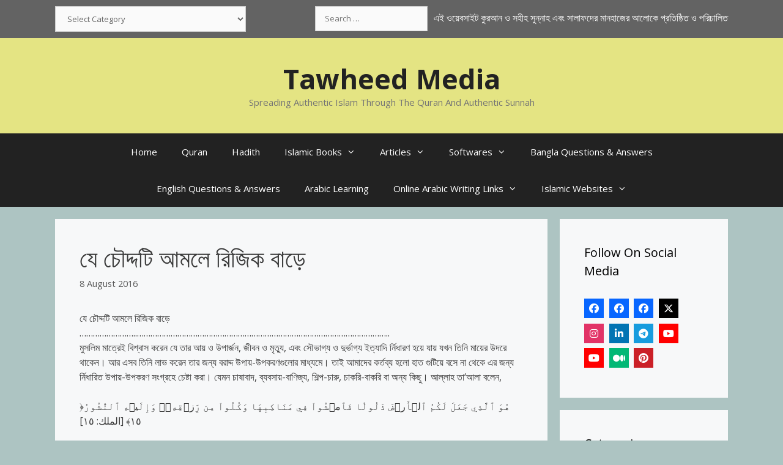

--- FILE ---
content_type: text/html; charset=UTF-8
request_url: https://tawheedmedia.com/%E0%A6%AF%E0%A7%87-%E0%A6%9A%E0%A7%8C%E0%A6%A6%E0%A7%8D%E0%A6%A6%E0%A6%9F%E0%A6%BF-%E0%A6%86%E0%A6%AE%E0%A6%B2%E0%A7%87-%E0%A6%B0%E0%A6%BF%E0%A6%9C%E0%A6%BF%E0%A6%95-%E0%A6%AC%E0%A6%BE%E0%A6%A1/
body_size: 37591
content:
<!DOCTYPE html><html lang="en-GB" prefix="og: https://ogp.me/ns#"><head><meta charset="UTF-8"><meta name="viewport" content="width=device-width, initial-scale=1"><title>যে চৌদ্দটি আমলে রিজিক বাড়ে</title><meta name="description" content="﴿هُوَ ٱلَّذِي جَعَلَ لَكُمُ ٱلۡأَرۡضَ ذَلُولٗا فَٱمۡشُواْ فِي مَنَاكِبِهَا وَكُلُواْ مِن رِّزۡقِهِۦۖ وَإِلَيۡهِ ٱلنُّشُورُ ١٥﴾"/><meta name="robots" content="follow, index, max-snippet:-1, max-video-preview:-1, max-image-preview:large"/><link rel="canonical" href="https://tawheedmedia.com/%e0%a6%af%e0%a7%87-%e0%a6%9a%e0%a7%8c%e0%a6%a6%e0%a7%8d%e0%a6%a6%e0%a6%9f%e0%a6%bf-%e0%a6%86%e0%a6%ae%e0%a6%b2%e0%a7%87-%e0%a6%b0%e0%a6%bf%e0%a6%9c%e0%a6%bf%e0%a6%95-%e0%a6%ac%e0%a6%be%e0%a6%a1/" /><meta property="og:locale" content="en_GB" /><meta property="og:type" content="article" /><meta property="og:title" content="যে চৌদ্দটি আমলে রিজিক বাড়ে" /><meta property="og:description" content="﴿هُوَ ٱلَّذِي جَعَلَ لَكُمُ ٱلۡأَرۡضَ ذَلُولٗا فَٱمۡشُواْ فِي مَنَاكِبِهَا وَكُلُواْ مِن رِّزۡقِهِۦۖ وَإِلَيۡهِ ٱلنُّشُورُ ١٥﴾" /><meta property="og:url" content="https://tawheedmedia.com/%e0%a6%af%e0%a7%87-%e0%a6%9a%e0%a7%8c%e0%a6%a6%e0%a7%8d%e0%a6%a6%e0%a6%9f%e0%a6%bf-%e0%a6%86%e0%a6%ae%e0%a6%b2%e0%a7%87-%e0%a6%b0%e0%a6%bf%e0%a6%9c%e0%a6%bf%e0%a6%95-%e0%a6%ac%e0%a6%be%e0%a6%a1/" /><meta property="og:site_name" content="Tawheed Media" /><meta property="article:publisher" content="https://www.facebook.com/thepeacemessages/" /><meta property="article:author" content="https://www.facebook.com/AsadRony20/" /><meta property="article:tag" content="উপার্জন" /><meta property="article:section" content="উপার্জন" /><meta property="og:updated_time" content="2022-10-23T14:26:58+01:00" /><meta property="fb:app_id" content="465919464383838" /><meta property="og:image" content="https://tawheedmedia.com/wp-content/uploads/2024/09/cropped-Tawheed-1.jpg" /><meta property="og:image:secure_url" content="https://tawheedmedia.com/wp-content/uploads/2024/09/cropped-Tawheed-1.jpg" /><meta property="og:image:width" content="512" /><meta property="og:image:height" content="512" /><meta property="og:image:alt" content="Tawheed Icon" /><meta property="og:image:type" content="image/jpeg" /><meta property="article:published_time" content="2016-08-08T22:58:35+01:00" /><meta property="article:modified_time" content="2022-10-23T14:26:58+01:00" /><meta name="twitter:card" content="summary_large_image" /><meta name="twitter:title" content="যে চৌদ্দটি আমলে রিজিক বাড়ে" /><meta name="twitter:description" content="﴿هُوَ ٱلَّذِي جَعَلَ لَكُمُ ٱلۡأَرۡضَ ذَلُولٗا فَٱمۡشُواْ فِي مَنَاكِبِهَا وَكُلُواْ مِن رِّزۡقِهِۦۖ وَإِلَيۡهِ ٱلنُّشُورُ ١٥﴾" /><meta name="twitter:site" content="@AsadRony" /><meta name="twitter:creator" content="@AsadRony" /><meta name="twitter:image" content="https://tawheedmedia.com/wp-content/uploads/2024/09/cropped-Tawheed-1.jpg" /><meta name="twitter:label1" content="Written by" /><meta name="twitter:data1" content="Admin" /><meta name="twitter:label2" content="Time to read" /><meta name="twitter:data2" content="26 minutes" /> <script type="application/ld+json" class="rank-math-schema">{"@context":"https://schema.org","@graph":[{"@type":["Organization","Person"],"@id":"https://tawheedmedia.com/#person","name":"Tawheed Media","url":"https://tawheedmedia.com","sameAs":["https://www.facebook.com/thepeacemessages/","https://twitter.com/AsadRony","http://instagram.com/asadrony20","https://www.linkedin.com/in/asadrony","https://www.youtube.com/user/AsadRony20"],"logo":{"@type":"ImageObject","@id":"https://tawheedmedia.com/#logo","url":"https://tawheedmedia.com/wp-content/uploads/2024/09/cropped-Tawheed-1.jpg","contentUrl":"https://tawheedmedia.com/wp-content/uploads/2024/09/cropped-Tawheed-1.jpg","caption":"Tawheed Media","inLanguage":"en-GB","width":"512","height":"512"},"image":{"@id":"https://tawheedmedia.com/#logo"}},{"@type":"WebSite","@id":"https://tawheedmedia.com/#website","url":"https://tawheedmedia.com","name":"Tawheed Media","publisher":{"@id":"https://tawheedmedia.com/#person"},"inLanguage":"en-GB"},{"@type":"ImageObject","@id":"https://tawheedmedia.com/wp-content/uploads/2024/09/cropped-Tawheed-1.jpg","url":"https://tawheedmedia.com/wp-content/uploads/2024/09/cropped-Tawheed-1.jpg","width":"512","height":"512","caption":"Tawheed Icon","inLanguage":"en-GB"},{"@type":"BreadcrumbList","@id":"https://tawheedmedia.com/%e0%a6%af%e0%a7%87-%e0%a6%9a%e0%a7%8c%e0%a6%a6%e0%a7%8d%e0%a6%a6%e0%a6%9f%e0%a6%bf-%e0%a6%86%e0%a6%ae%e0%a6%b2%e0%a7%87-%e0%a6%b0%e0%a6%bf%e0%a6%9c%e0%a6%bf%e0%a6%95-%e0%a6%ac%e0%a6%be%e0%a6%a1/#breadcrumb","itemListElement":[{"@type":"ListItem","position":"1","item":{"@id":"https://tawheedmedia.com","name":"Home"}},{"@type":"ListItem","position":"2","item":{"@id":"https://tawheedmedia.com/bangla-articles/%e0%a6%85%e0%a6%b0%e0%a7%8d%e0%a6%a5%e0%a6%a8%e0%a7%80%e0%a6%a4%e0%a6%bf/%e0%a6%89%e0%a6%aa%e0%a6%be%e0%a6%b0%e0%a7%8d%e0%a6%9c%e0%a6%a8/","name":"\u0989\u09aa\u09be\u09b0\u09cd\u099c\u09a8"}},{"@type":"ListItem","position":"3","item":{"@id":"https://tawheedmedia.com/%e0%a6%af%e0%a7%87-%e0%a6%9a%e0%a7%8c%e0%a6%a6%e0%a7%8d%e0%a6%a6%e0%a6%9f%e0%a6%bf-%e0%a6%86%e0%a6%ae%e0%a6%b2%e0%a7%87-%e0%a6%b0%e0%a6%bf%e0%a6%9c%e0%a6%bf%e0%a6%95-%e0%a6%ac%e0%a6%be%e0%a6%a1/","name":"\u09af\u09c7 \u099a\u09cc\u09a6\u09cd\u09a6\u099f\u09bf \u0986\u09ae\u09b2\u09c7 \u09b0\u09bf\u099c\u09bf\u0995 \u09ac\u09be\u09a1\u09bc\u09c7"}}]},{"@type":"WebPage","@id":"https://tawheedmedia.com/%e0%a6%af%e0%a7%87-%e0%a6%9a%e0%a7%8c%e0%a6%a6%e0%a7%8d%e0%a6%a6%e0%a6%9f%e0%a6%bf-%e0%a6%86%e0%a6%ae%e0%a6%b2%e0%a7%87-%e0%a6%b0%e0%a6%bf%e0%a6%9c%e0%a6%bf%e0%a6%95-%e0%a6%ac%e0%a6%be%e0%a6%a1/#webpage","url":"https://tawheedmedia.com/%e0%a6%af%e0%a7%87-%e0%a6%9a%e0%a7%8c%e0%a6%a6%e0%a7%8d%e0%a6%a6%e0%a6%9f%e0%a6%bf-%e0%a6%86%e0%a6%ae%e0%a6%b2%e0%a7%87-%e0%a6%b0%e0%a6%bf%e0%a6%9c%e0%a6%bf%e0%a6%95-%e0%a6%ac%e0%a6%be%e0%a6%a1/","name":"\u09af\u09c7 \u099a\u09cc\u09a6\u09cd\u09a6\u099f\u09bf \u0986\u09ae\u09b2\u09c7 \u09b0\u09bf\u099c\u09bf\u0995 \u09ac\u09be\u09a1\u09bc\u09c7","datePublished":"2016-08-08T22:58:35+01:00","dateModified":"2022-10-23T14:26:58+01:00","isPartOf":{"@id":"https://tawheedmedia.com/#website"},"primaryImageOfPage":{"@id":"https://tawheedmedia.com/wp-content/uploads/2024/09/cropped-Tawheed-1.jpg"},"inLanguage":"en-GB","breadcrumb":{"@id":"https://tawheedmedia.com/%e0%a6%af%e0%a7%87-%e0%a6%9a%e0%a7%8c%e0%a6%a6%e0%a7%8d%e0%a6%a6%e0%a6%9f%e0%a6%bf-%e0%a6%86%e0%a6%ae%e0%a6%b2%e0%a7%87-%e0%a6%b0%e0%a6%bf%e0%a6%9c%e0%a6%bf%e0%a6%95-%e0%a6%ac%e0%a6%be%e0%a6%a1/#breadcrumb"}},{"@type":"Person","@id":"https://tawheedmedia.com/author/asadrony/","name":"Admin","url":"https://tawheedmedia.com/author/asadrony/","image":{"@type":"ImageObject","@id":"https://tawheedmedia.com/wp-content/litespeed/avatar/1b428fc85459c691c410224ae6b0d30c.jpg?ver=1768846621","url":"https://tawheedmedia.com/wp-content/litespeed/avatar/1b428fc85459c691c410224ae6b0d30c.jpg?ver=1768846621","caption":"Admin","inLanguage":"en-GB"}},{"@type":"BlogPosting","headline":"\u09af\u09c7 \u099a\u09cc\u09a6\u09cd\u09a6\u099f\u09bf \u0986\u09ae\u09b2\u09c7 \u09b0\u09bf\u099c\u09bf\u0995 \u09ac\u09be\u09a1\u09bc\u09c7","datePublished":"2016-08-08T22:58:35+01:00","dateModified":"2022-10-23T14:26:58+01:00","articleSection":"\u0989\u09aa\u09be\u09b0\u09cd\u099c\u09a8","author":{"@id":"https://tawheedmedia.com/author/asadrony/","name":"Admin"},"publisher":{"@id":"https://tawheedmedia.com/#person"},"description":"\ufd3f\u0647\u064f\u0648\u064e \u0671\u0644\u064e\u0651\u0630\u0650\u064a \u062c\u064e\u0639\u064e\u0644\u064e \u0644\u064e\u0643\u064f\u0645\u064f \u0671\u0644\u06e1\u0623\u064e\u0631\u06e1\u0636\u064e \u0630\u064e\u0644\u064f\u0648\u0644\u0657\u0627 \u0641\u064e\u0671\u0645\u06e1\u0634\u064f\u0648\u0627\u0652 \u0641\u0650\u064a \u0645\u064e\u0646\u064e\u0627\u0643\u0650\u0628\u0650\u0647\u064e\u0627 \u0648\u064e\u0643\u064f\u0644\u064f\u0648\u0627\u0652 \u0645\u0650\u0646 \u0631\u0650\u0651\u0632\u06e1\u0642\u0650\u0647\u0650\u06e6\u06d6 \u0648\u064e\u0625\u0650\u0644\u064e\u064a\u06e1\u0647\u0650 \u0671\u0644\u0646\u064f\u0651\u0634\u064f\u0648\u0631\u064f \u0661\u0665\ufd3e","name":"\u09af\u09c7 \u099a\u09cc\u09a6\u09cd\u09a6\u099f\u09bf \u0986\u09ae\u09b2\u09c7 \u09b0\u09bf\u099c\u09bf\u0995 \u09ac\u09be\u09a1\u09bc\u09c7","@id":"https://tawheedmedia.com/%e0%a6%af%e0%a7%87-%e0%a6%9a%e0%a7%8c%e0%a6%a6%e0%a7%8d%e0%a6%a6%e0%a6%9f%e0%a6%bf-%e0%a6%86%e0%a6%ae%e0%a6%b2%e0%a7%87-%e0%a6%b0%e0%a6%bf%e0%a6%9c%e0%a6%bf%e0%a6%95-%e0%a6%ac%e0%a6%be%e0%a6%a1/#richSnippet","isPartOf":{"@id":"https://tawheedmedia.com/%e0%a6%af%e0%a7%87-%e0%a6%9a%e0%a7%8c%e0%a6%a6%e0%a7%8d%e0%a6%a6%e0%a6%9f%e0%a6%bf-%e0%a6%86%e0%a6%ae%e0%a6%b2%e0%a7%87-%e0%a6%b0%e0%a6%bf%e0%a6%9c%e0%a6%bf%e0%a6%95-%e0%a6%ac%e0%a6%be%e0%a6%a1/#webpage"},"image":{"@id":"https://tawheedmedia.com/wp-content/uploads/2024/09/cropped-Tawheed-1.jpg"},"inLanguage":"en-GB","mainEntityOfPage":{"@id":"https://tawheedmedia.com/%e0%a6%af%e0%a7%87-%e0%a6%9a%e0%a7%8c%e0%a6%a6%e0%a7%8d%e0%a6%a6%e0%a6%9f%e0%a6%bf-%e0%a6%86%e0%a6%ae%e0%a6%b2%e0%a7%87-%e0%a6%b0%e0%a6%bf%e0%a6%9c%e0%a6%bf%e0%a6%95-%e0%a6%ac%e0%a6%be%e0%a6%a1/#webpage"}}]}</script> <link rel='dns-prefetch' href='//use.fontawesome.com' /><link href='https://fonts.gstatic.com' crossorigin rel='preconnect' /><link href='https://fonts.googleapis.com' crossorigin rel='preconnect' /><link rel="alternate" type="application/rss+xml" title="Tawheed Media &raquo; Feed" href="https://tawheedmedia.com/feed/" /><link rel="alternate" type="application/rss+xml" title="Tawheed Media &raquo; Comments Feed" href="https://tawheedmedia.com/comments/feed/" /><link rel="alternate" title="oEmbed (JSON)" type="application/json+oembed" href="https://tawheedmedia.com/wp-json/oembed/1.0/embed?url=https%3A%2F%2Ftawheedmedia.com%2F%25e0%25a6%25af%25e0%25a7%2587-%25e0%25a6%259a%25e0%25a7%258c%25e0%25a6%25a6%25e0%25a7%258d%25e0%25a6%25a6%25e0%25a6%259f%25e0%25a6%25bf-%25e0%25a6%2586%25e0%25a6%25ae%25e0%25a6%25b2%25e0%25a7%2587-%25e0%25a6%25b0%25e0%25a6%25bf%25e0%25a6%259c%25e0%25a6%25bf%25e0%25a6%2595-%25e0%25a6%25ac%25e0%25a6%25be%25e0%25a6%25a1%2F" /><link rel="alternate" title="oEmbed (XML)" type="text/xml+oembed" href="https://tawheedmedia.com/wp-json/oembed/1.0/embed?url=https%3A%2F%2Ftawheedmedia.com%2F%25e0%25a6%25af%25e0%25a7%2587-%25e0%25a6%259a%25e0%25a7%258c%25e0%25a6%25a6%25e0%25a7%258d%25e0%25a6%25a6%25e0%25a6%259f%25e0%25a6%25bf-%25e0%25a6%2586%25e0%25a6%25ae%25e0%25a6%25b2%25e0%25a7%2587-%25e0%25a6%25b0%25e0%25a6%25bf%25e0%25a6%259c%25e0%25a6%25bf%25e0%25a6%2595-%25e0%25a6%25ac%25e0%25a6%25be%25e0%25a6%25a1%2F&#038;format=xml" /><style id='wp-img-auto-sizes-contain-inline-css'>img:is([sizes=auto i],[sizes^="auto," i]){contain-intrinsic-size:3000px 1500px}
/*# sourceURL=wp-img-auto-sizes-contain-inline-css */</style><link rel='stylesheet' id='generate-fonts-css' href='//fonts.googleapis.com/css?family=Open+Sans:300,300italic,regular,italic,600,600italic,700,700italic,800,800italic&#038;display=swap' media='all' /><link data-optimized="1" rel='stylesheet' id='wp-block-library-css' href='https://tawheedmedia.com/wp-content/litespeed/css/afcf22e56d64ffeb1112b3fee484c918.css?ver=4c918' media='all' /><style id='global-styles-inline-css'>:root{--wp--preset--aspect-ratio--square: 1;--wp--preset--aspect-ratio--4-3: 4/3;--wp--preset--aspect-ratio--3-4: 3/4;--wp--preset--aspect-ratio--3-2: 3/2;--wp--preset--aspect-ratio--2-3: 2/3;--wp--preset--aspect-ratio--16-9: 16/9;--wp--preset--aspect-ratio--9-16: 9/16;--wp--preset--color--black: #000000;--wp--preset--color--cyan-bluish-gray: #abb8c3;--wp--preset--color--white: #ffffff;--wp--preset--color--pale-pink: #f78da7;--wp--preset--color--vivid-red: #cf2e2e;--wp--preset--color--luminous-vivid-orange: #ff6900;--wp--preset--color--luminous-vivid-amber: #fcb900;--wp--preset--color--light-green-cyan: #7bdcb5;--wp--preset--color--vivid-green-cyan: #00d084;--wp--preset--color--pale-cyan-blue: #8ed1fc;--wp--preset--color--vivid-cyan-blue: #0693e3;--wp--preset--color--vivid-purple: #9b51e0;--wp--preset--color--contrast: var(--contrast);--wp--preset--color--contrast-2: var(--contrast-2);--wp--preset--color--contrast-3: var(--contrast-3);--wp--preset--color--base: var(--base);--wp--preset--color--base-2: var(--base-2);--wp--preset--color--base-3: var(--base-3);--wp--preset--color--accent: var(--accent);--wp--preset--gradient--vivid-cyan-blue-to-vivid-purple: linear-gradient(135deg,rgb(6,147,227) 0%,rgb(155,81,224) 100%);--wp--preset--gradient--light-green-cyan-to-vivid-green-cyan: linear-gradient(135deg,rgb(122,220,180) 0%,rgb(0,208,130) 100%);--wp--preset--gradient--luminous-vivid-amber-to-luminous-vivid-orange: linear-gradient(135deg,rgb(252,185,0) 0%,rgb(255,105,0) 100%);--wp--preset--gradient--luminous-vivid-orange-to-vivid-red: linear-gradient(135deg,rgb(255,105,0) 0%,rgb(207,46,46) 100%);--wp--preset--gradient--very-light-gray-to-cyan-bluish-gray: linear-gradient(135deg,rgb(238,238,238) 0%,rgb(169,184,195) 100%);--wp--preset--gradient--cool-to-warm-spectrum: linear-gradient(135deg,rgb(74,234,220) 0%,rgb(151,120,209) 20%,rgb(207,42,186) 40%,rgb(238,44,130) 60%,rgb(251,105,98) 80%,rgb(254,248,76) 100%);--wp--preset--gradient--blush-light-purple: linear-gradient(135deg,rgb(255,206,236) 0%,rgb(152,150,240) 100%);--wp--preset--gradient--blush-bordeaux: linear-gradient(135deg,rgb(254,205,165) 0%,rgb(254,45,45) 50%,rgb(107,0,62) 100%);--wp--preset--gradient--luminous-dusk: linear-gradient(135deg,rgb(255,203,112) 0%,rgb(199,81,192) 50%,rgb(65,88,208) 100%);--wp--preset--gradient--pale-ocean: linear-gradient(135deg,rgb(255,245,203) 0%,rgb(182,227,212) 50%,rgb(51,167,181) 100%);--wp--preset--gradient--electric-grass: linear-gradient(135deg,rgb(202,248,128) 0%,rgb(113,206,126) 100%);--wp--preset--gradient--midnight: linear-gradient(135deg,rgb(2,3,129) 0%,rgb(40,116,252) 100%);--wp--preset--font-size--small: 13px;--wp--preset--font-size--medium: 20px;--wp--preset--font-size--large: 36px;--wp--preset--font-size--x-large: 42px;--wp--preset--spacing--20: 0.44rem;--wp--preset--spacing--30: 0.67rem;--wp--preset--spacing--40: 1rem;--wp--preset--spacing--50: 1.5rem;--wp--preset--spacing--60: 2.25rem;--wp--preset--spacing--70: 3.38rem;--wp--preset--spacing--80: 5.06rem;--wp--preset--shadow--natural: 6px 6px 9px rgba(0, 0, 0, 0.2);--wp--preset--shadow--deep: 12px 12px 50px rgba(0, 0, 0, 0.4);--wp--preset--shadow--sharp: 6px 6px 0px rgba(0, 0, 0, 0.2);--wp--preset--shadow--outlined: 6px 6px 0px -3px rgb(255, 255, 255), 6px 6px rgb(0, 0, 0);--wp--preset--shadow--crisp: 6px 6px 0px rgb(0, 0, 0);}:where(.is-layout-flex){gap: 0.5em;}:where(.is-layout-grid){gap: 0.5em;}body .is-layout-flex{display: flex;}.is-layout-flex{flex-wrap: wrap;align-items: center;}.is-layout-flex > :is(*, div){margin: 0;}body .is-layout-grid{display: grid;}.is-layout-grid > :is(*, div){margin: 0;}:where(.wp-block-columns.is-layout-flex){gap: 2em;}:where(.wp-block-columns.is-layout-grid){gap: 2em;}:where(.wp-block-post-template.is-layout-flex){gap: 1.25em;}:where(.wp-block-post-template.is-layout-grid){gap: 1.25em;}.has-black-color{color: var(--wp--preset--color--black) !important;}.has-cyan-bluish-gray-color{color: var(--wp--preset--color--cyan-bluish-gray) !important;}.has-white-color{color: var(--wp--preset--color--white) !important;}.has-pale-pink-color{color: var(--wp--preset--color--pale-pink) !important;}.has-vivid-red-color{color: var(--wp--preset--color--vivid-red) !important;}.has-luminous-vivid-orange-color{color: var(--wp--preset--color--luminous-vivid-orange) !important;}.has-luminous-vivid-amber-color{color: var(--wp--preset--color--luminous-vivid-amber) !important;}.has-light-green-cyan-color{color: var(--wp--preset--color--light-green-cyan) !important;}.has-vivid-green-cyan-color{color: var(--wp--preset--color--vivid-green-cyan) !important;}.has-pale-cyan-blue-color{color: var(--wp--preset--color--pale-cyan-blue) !important;}.has-vivid-cyan-blue-color{color: var(--wp--preset--color--vivid-cyan-blue) !important;}.has-vivid-purple-color{color: var(--wp--preset--color--vivid-purple) !important;}.has-black-background-color{background-color: var(--wp--preset--color--black) !important;}.has-cyan-bluish-gray-background-color{background-color: var(--wp--preset--color--cyan-bluish-gray) !important;}.has-white-background-color{background-color: var(--wp--preset--color--white) !important;}.has-pale-pink-background-color{background-color: var(--wp--preset--color--pale-pink) !important;}.has-vivid-red-background-color{background-color: var(--wp--preset--color--vivid-red) !important;}.has-luminous-vivid-orange-background-color{background-color: var(--wp--preset--color--luminous-vivid-orange) !important;}.has-luminous-vivid-amber-background-color{background-color: var(--wp--preset--color--luminous-vivid-amber) !important;}.has-light-green-cyan-background-color{background-color: var(--wp--preset--color--light-green-cyan) !important;}.has-vivid-green-cyan-background-color{background-color: var(--wp--preset--color--vivid-green-cyan) !important;}.has-pale-cyan-blue-background-color{background-color: var(--wp--preset--color--pale-cyan-blue) !important;}.has-vivid-cyan-blue-background-color{background-color: var(--wp--preset--color--vivid-cyan-blue) !important;}.has-vivid-purple-background-color{background-color: var(--wp--preset--color--vivid-purple) !important;}.has-black-border-color{border-color: var(--wp--preset--color--black) !important;}.has-cyan-bluish-gray-border-color{border-color: var(--wp--preset--color--cyan-bluish-gray) !important;}.has-white-border-color{border-color: var(--wp--preset--color--white) !important;}.has-pale-pink-border-color{border-color: var(--wp--preset--color--pale-pink) !important;}.has-vivid-red-border-color{border-color: var(--wp--preset--color--vivid-red) !important;}.has-luminous-vivid-orange-border-color{border-color: var(--wp--preset--color--luminous-vivid-orange) !important;}.has-luminous-vivid-amber-border-color{border-color: var(--wp--preset--color--luminous-vivid-amber) !important;}.has-light-green-cyan-border-color{border-color: var(--wp--preset--color--light-green-cyan) !important;}.has-vivid-green-cyan-border-color{border-color: var(--wp--preset--color--vivid-green-cyan) !important;}.has-pale-cyan-blue-border-color{border-color: var(--wp--preset--color--pale-cyan-blue) !important;}.has-vivid-cyan-blue-border-color{border-color: var(--wp--preset--color--vivid-cyan-blue) !important;}.has-vivid-purple-border-color{border-color: var(--wp--preset--color--vivid-purple) !important;}.has-vivid-cyan-blue-to-vivid-purple-gradient-background{background: var(--wp--preset--gradient--vivid-cyan-blue-to-vivid-purple) !important;}.has-light-green-cyan-to-vivid-green-cyan-gradient-background{background: var(--wp--preset--gradient--light-green-cyan-to-vivid-green-cyan) !important;}.has-luminous-vivid-amber-to-luminous-vivid-orange-gradient-background{background: var(--wp--preset--gradient--luminous-vivid-amber-to-luminous-vivid-orange) !important;}.has-luminous-vivid-orange-to-vivid-red-gradient-background{background: var(--wp--preset--gradient--luminous-vivid-orange-to-vivid-red) !important;}.has-very-light-gray-to-cyan-bluish-gray-gradient-background{background: var(--wp--preset--gradient--very-light-gray-to-cyan-bluish-gray) !important;}.has-cool-to-warm-spectrum-gradient-background{background: var(--wp--preset--gradient--cool-to-warm-spectrum) !important;}.has-blush-light-purple-gradient-background{background: var(--wp--preset--gradient--blush-light-purple) !important;}.has-blush-bordeaux-gradient-background{background: var(--wp--preset--gradient--blush-bordeaux) !important;}.has-luminous-dusk-gradient-background{background: var(--wp--preset--gradient--luminous-dusk) !important;}.has-pale-ocean-gradient-background{background: var(--wp--preset--gradient--pale-ocean) !important;}.has-electric-grass-gradient-background{background: var(--wp--preset--gradient--electric-grass) !important;}.has-midnight-gradient-background{background: var(--wp--preset--gradient--midnight) !important;}.has-small-font-size{font-size: var(--wp--preset--font-size--small) !important;}.has-medium-font-size{font-size: var(--wp--preset--font-size--medium) !important;}.has-large-font-size{font-size: var(--wp--preset--font-size--large) !important;}.has-x-large-font-size{font-size: var(--wp--preset--font-size--x-large) !important;}
/*# sourceURL=global-styles-inline-css */</style><style id='classic-theme-styles-inline-css'>/*! This file is auto-generated */
.wp-block-button__link{color:#fff;background-color:#32373c;border-radius:9999px;box-shadow:none;text-decoration:none;padding:calc(.667em + 2px) calc(1.333em + 2px);font-size:1.125em}.wp-block-file__button{background:#32373c;color:#fff;text-decoration:none}
/*# sourceURL=/wp-includes/css/classic-themes.min.css */</style><link data-optimized="1" rel='stylesheet' id='wpsr_main_css-css' href='https://tawheedmedia.com/wp-content/litespeed/css/f366551261de4ee430e9cf2817073a55.css?ver=73a55' media='all' /><link rel='stylesheet' id='wpsr_fa_icons-css' href='https://use.fontawesome.com/releases/v6.7.2/css/all.css?ver=7.9' media='all' /><link data-optimized="1" rel='stylesheet' id='generate-style-grid-css' href='https://tawheedmedia.com/wp-content/litespeed/css/3aa8f59401acdec11800dafa90a8dec2.css?ver=8dec2' media='all' /><link data-optimized="1" rel='stylesheet' id='generate-style-css' href='https://tawheedmedia.com/wp-content/litespeed/css/085e1ac107d55e9e706136a274121ea8.css?ver=21ea8' media='all' /><style id='generate-style-inline-css'>body{background-color:#adc4c2;color:#3a3a3a;}a{color:#1e73be;}a:hover, a:focus, a:active{color:#000000;}body .grid-container{max-width:1100px;}.wp-block-group__inner-container{max-width:1100px;margin-left:auto;margin-right:auto;}.site-header .header-image{width:30px;}.generate-back-to-top{font-size:20px;border-radius:3px;position:fixed;bottom:30px;right:30px;line-height:40px;width:40px;text-align:center;z-index:10;transition:opacity 300ms ease-in-out;opacity:0.1;transform:translateY(1000px);}.generate-back-to-top__show{opacity:1;transform:translateY(0);}:root{--contrast:#222222;--contrast-2:#575760;--contrast-3:#b2b2be;--base:#f0f0f0;--base-2:#f7f8f9;--base-3:#b41111;--accent:#1e73be;}:root .has-contrast-color{color:var(--contrast);}:root .has-contrast-background-color{background-color:var(--contrast);}:root .has-contrast-2-color{color:var(--contrast-2);}:root .has-contrast-2-background-color{background-color:var(--contrast-2);}:root .has-contrast-3-color{color:var(--contrast-3);}:root .has-contrast-3-background-color{background-color:var(--contrast-3);}:root .has-base-color{color:var(--base);}:root .has-base-background-color{background-color:var(--base);}:root .has-base-2-color{color:var(--base-2);}:root .has-base-2-background-color{background-color:var(--base-2);}:root .has-base-3-color{color:var(--base-3);}:root .has-base-3-background-color{background-color:var(--base-3);}:root .has-accent-color{color:var(--accent);}:root .has-accent-background-color{background-color:var(--accent);}body, button, input, select, textarea{font-family:"Open Sans", sans-serif;}body{line-height:1.5;}.entry-content > [class*="wp-block-"]:not(:last-child):not(.wp-block-heading){margin-bottom:1.5em;}.main-title{font-size:45px;}.main-navigation .main-nav ul ul li a{font-size:14px;}.sidebar .widget, .footer-widgets .widget{font-size:17px;}h1{font-weight:300;font-size:40px;}h2{font-weight:300;font-size:30px;}h3{font-size:20px;}h4{font-size:inherit;}h5{font-size:inherit;}@media (max-width:768px){.main-title{font-size:30px;}h1{font-size:30px;}h2{font-size:25px;}}.top-bar{background-color:#636363;color:#ffffff;}.top-bar a{color:#ffffff;}.top-bar a:hover{color:#303030;}.site-header{background-color:#e4e483;color:#3a3a3a;}.site-header a{color:#3a3a3a;}.main-title a,.main-title a:hover{color:#222222;}.site-description{color:#757575;}.main-navigation,.main-navigation ul ul{background-color:#222222;}.main-navigation .main-nav ul li a, .main-navigation .menu-toggle, .main-navigation .menu-bar-items{color:#ffffff;}.main-navigation .main-nav ul li:not([class*="current-menu-"]):hover > a, .main-navigation .main-nav ul li:not([class*="current-menu-"]):focus > a, .main-navigation .main-nav ul li.sfHover:not([class*="current-menu-"]) > a, .main-navigation .menu-bar-item:hover > a, .main-navigation .menu-bar-item.sfHover > a{color:#ffffff;background-color:#3f3f3f;}button.menu-toggle:hover,button.menu-toggle:focus,.main-navigation .mobile-bar-items a,.main-navigation .mobile-bar-items a:hover,.main-navigation .mobile-bar-items a:focus{color:#ffffff;}.main-navigation .main-nav ul li[class*="current-menu-"] > a{color:#ffffff;background-color:#3f3f3f;}.navigation-search input[type="search"],.navigation-search input[type="search"]:active, .navigation-search input[type="search"]:focus, .main-navigation .main-nav ul li.search-item.active > a, .main-navigation .menu-bar-items .search-item.active > a{color:#ffffff;background-color:#3f3f3f;}.main-navigation ul ul{background-color:#3f3f3f;}.main-navigation .main-nav ul ul li a{color:#ffffff;}.main-navigation .main-nav ul ul li:not([class*="current-menu-"]):hover > a,.main-navigation .main-nav ul ul li:not([class*="current-menu-"]):focus > a, .main-navigation .main-nav ul ul li.sfHover:not([class*="current-menu-"]) > a{color:#ffffff;background-color:#4f4f4f;}.main-navigation .main-nav ul ul li[class*="current-menu-"] > a{color:#ffffff;background-color:#4f4f4f;}.separate-containers .inside-article, .separate-containers .comments-area, .separate-containers .page-header, .one-container .container, .separate-containers .paging-navigation, .inside-page-header{background-color:var(--base-2);}.entry-meta{color:#595959;}.entry-meta a{color:#595959;}.entry-meta a:hover{color:#1e73be;}.sidebar .widget{background-color:var(--base-2);}.sidebar .widget .widget-title{color:#000000;}.footer-widgets{background-color:var(--contrast-3);}.footer-widgets .widget-title{color:#000000;}.site-info{color:#ffffff;background-color:var(--contrast-2);}.site-info a{color:#ffffff;}.site-info a:hover{color:#606060;}.footer-bar .widget_nav_menu .current-menu-item a{color:#606060;}input[type="text"],input[type="email"],input[type="url"],input[type="password"],input[type="search"],input[type="tel"],input[type="number"],textarea,select{color:#666666;background-color:#fafafa;border-color:#cccccc;}input[type="text"]:focus,input[type="email"]:focus,input[type="url"]:focus,input[type="password"]:focus,input[type="search"]:focus,input[type="tel"]:focus,input[type="number"]:focus,textarea:focus,select:focus{color:#666666;background-color:#ffffff;border-color:#bfbfbf;}button,html input[type="button"],input[type="reset"],input[type="submit"],a.button,a.wp-block-button__link:not(.has-background){color:#ffffff;background-color:#666666;}button:hover,html input[type="button"]:hover,input[type="reset"]:hover,input[type="submit"]:hover,a.button:hover,button:focus,html input[type="button"]:focus,input[type="reset"]:focus,input[type="submit"]:focus,a.button:focus,a.wp-block-button__link:not(.has-background):active,a.wp-block-button__link:not(.has-background):focus,a.wp-block-button__link:not(.has-background):hover{color:#ffffff;background-color:#3f3f3f;}a.generate-back-to-top{background-color:rgba( 0,0,0,0.4 );color:#ffffff;}a.generate-back-to-top:hover,a.generate-back-to-top:focus{background-color:rgba( 0,0,0,0.6 );color:#ffffff;}:root{--gp-search-modal-bg-color:var(--base-3);--gp-search-modal-text-color:var(--contrast);--gp-search-modal-overlay-bg-color:rgba(0,0,0,0.2);}@media (max-width: 768px){.main-navigation .menu-bar-item:hover > a, .main-navigation .menu-bar-item.sfHover > a{background:none;color:#ffffff;}}.inside-top-bar{padding:10px;}.inside-header{padding:40px;}.site-main .wp-block-group__inner-container{padding:40px;}.entry-content .alignwide, body:not(.no-sidebar) .entry-content .alignfull{margin-left:-40px;width:calc(100% + 80px);max-width:calc(100% + 80px);}.rtl .menu-item-has-children .dropdown-menu-toggle{padding-left:20px;}.rtl .main-navigation .main-nav ul li.menu-item-has-children > a{padding-right:20px;}.site-info{padding:20px;}@media (max-width:768px){.separate-containers .inside-article, .separate-containers .comments-area, .separate-containers .page-header, .separate-containers .paging-navigation, .one-container .site-content, .inside-page-header{padding:30px;}.site-main .wp-block-group__inner-container{padding:30px;}.site-info{padding-right:10px;padding-left:10px;}.entry-content .alignwide, body:not(.no-sidebar) .entry-content .alignfull{margin-left:-30px;width:calc(100% + 60px);max-width:calc(100% + 60px);}}.one-container .sidebar .widget{padding:0px;}@media (max-width: 768px){.main-navigation .menu-toggle,.main-navigation .mobile-bar-items,.sidebar-nav-mobile:not(#sticky-placeholder){display:block;}.main-navigation ul,.gen-sidebar-nav{display:none;}[class*="nav-float-"] .site-header .inside-header > *{float:none;clear:both;}}
.dynamic-author-image-rounded{border-radius:100%;}.dynamic-featured-image, .dynamic-author-image{vertical-align:middle;}.one-container.blog .dynamic-content-template:not(:last-child), .one-container.archive .dynamic-content-template:not(:last-child){padding-bottom:0px;}.dynamic-entry-excerpt > p:last-child{margin-bottom:0px;}
/*# sourceURL=generate-style-inline-css */</style><link data-optimized="1" rel='stylesheet' id='generate-mobile-style-css' href='https://tawheedmedia.com/wp-content/litespeed/css/0f15b10d39bc889adb15ac86e9f21e7d.css?ver=21e7d' media='all' /><link data-optimized="1" rel='stylesheet' id='generate-font-icons-css' href='https://tawheedmedia.com/wp-content/litespeed/css/7917ed5313b1b146f744f26080f9c599.css?ver=9c599' media='all' /><link data-optimized="1" rel='stylesheet' id='font-awesome-css' href='https://tawheedmedia.com/wp-content/litespeed/css/85bfbd1dbf6858e72936bcc3342039b0.css?ver=039b0' media='all' /><link rel="https://api.w.org/" href="https://tawheedmedia.com/wp-json/" /><link rel="alternate" title="JSON" type="application/json" href="https://tawheedmedia.com/wp-json/wp/v2/posts/1452" /><link rel="EditURI" type="application/rsd+xml" title="RSD" href="https://tawheedmedia.com/xmlrpc.php?rsd" /><meta name="generator" content="WordPress 6.9" /><link rel='shortlink' href='https://tawheedmedia.com/?p=1452' /> <script defer id="google_gtagjs" src="https://www.googletagmanager.com/gtag/js?id=G-5JLZNFSV4T"></script> <script defer id="google_gtagjs-inline" src="[data-uri]"></script> <link rel="icon" href="https://tawheedmedia.com/wp-content/uploads/2024/09/cropped-Tawheed-32x32.jpg" sizes="32x32" /><link rel="icon" href="https://tawheedmedia.com/wp-content/uploads/2024/09/cropped-Tawheed-192x192.jpg" sizes="192x192" /><link rel="apple-touch-icon" href="https://tawheedmedia.com/wp-content/uploads/2024/09/cropped-Tawheed-180x180.jpg" /><meta name="msapplication-TileImage" content="https://tawheedmedia.com/wp-content/uploads/2024/09/cropped-Tawheed-270x270.jpg" /><style id="wp-custom-css">p { 
font-size: 16px; 
}</style></head><body class="wp-singular post-template-default single single-post postid-1452 single-format-standard wp-embed-responsive wp-theme-generatepress post-image-above-header post-image-aligned-center sticky-menu-fade right-sidebar nav-below-header separate-containers fluid-header active-footer-widgets-4 nav-aligned-center header-aligned-center dropdown-hover" itemtype="https://schema.org/Blog" itemscope> <a class="screen-reader-text skip-link" href="#content" title="Skip to content">Skip to content</a><div class="top-bar top-bar-align-right"><div class="inside-top-bar grid-container grid-parent"><aside id="search-4" class="widget inner-padding widget_search"><form method="get" class="search-form" action="https://tawheedmedia.com/"> <label> <span class="screen-reader-text">Search for:</span> <input type="search" class="search-field" placeholder="Search &hellip;" value="" name="s" title="Search for:"> </label> <input type="submit" class="search-submit" value="Search"></form></aside><aside id="categories-7" class="widget inner-padding widget_categories"><h2 class="widget-title">Categories</h2><form action="https://tawheedmedia.com" method="get"><label class="screen-reader-text" for="cat">Categories</label><select  name='cat' id='cat' class='postform'><option value='-1'>Select Category</option><option class="level-0" value="2">Bangla Articles&nbsp;&nbsp;(2,394)</option><option class="level-1" value="711">&nbsp;&nbsp;&nbsp;অমুসলিম&nbsp;&nbsp;(22)</option><option class="level-1" value="763">&nbsp;&nbsp;&nbsp;অমুসলিম দেশ বা রাষ্ট্র&nbsp;&nbsp;(1)</option><option class="level-1" value="28">&nbsp;&nbsp;&nbsp;অর্থনীতি&nbsp;&nbsp;(61)</option><option class="level-2" value="595">&nbsp;&nbsp;&nbsp;&nbsp;&nbsp;&nbsp;উপার্জন&nbsp;&nbsp;(25)</option><option class="level-2" value="705">&nbsp;&nbsp;&nbsp;&nbsp;&nbsp;&nbsp;ঋণ&nbsp;&nbsp;(3)</option><option class="level-2" value="735">&nbsp;&nbsp;&nbsp;&nbsp;&nbsp;&nbsp;ক্রয়-বিক্রয়&nbsp;&nbsp;(4)</option><option class="level-2" value="687">&nbsp;&nbsp;&nbsp;&nbsp;&nbsp;&nbsp;চাকরি-পেশা&nbsp;&nbsp;(7)</option><option class="level-2" value="706">&nbsp;&nbsp;&nbsp;&nbsp;&nbsp;&nbsp;ব্যবসা&nbsp;&nbsp;(5)</option><option class="level-2" value="756">&nbsp;&nbsp;&nbsp;&nbsp;&nbsp;&nbsp;ব্যাংকিং&nbsp;&nbsp;(4)</option><option class="level-2" value="1016">&nbsp;&nbsp;&nbsp;&nbsp;&nbsp;&nbsp;ভিক্ষাবৃত্তি&nbsp;&nbsp;(1)</option><option class="level-2" value="1028">&nbsp;&nbsp;&nbsp;&nbsp;&nbsp;&nbsp;লটারি&nbsp;&nbsp;(1)</option><option class="level-2" value="1003">&nbsp;&nbsp;&nbsp;&nbsp;&nbsp;&nbsp;লেনদেন&nbsp;&nbsp;(2)</option><option class="level-2" value="681">&nbsp;&nbsp;&nbsp;&nbsp;&nbsp;&nbsp;সম্পদ&nbsp;&nbsp;(3)</option><option class="level-2" value="562">&nbsp;&nbsp;&nbsp;&nbsp;&nbsp;&nbsp;সুদ&nbsp;&nbsp;(6)</option><option class="level-1" value="703">&nbsp;&nbsp;&nbsp;অসীলা ও শাফায়াত&nbsp;&nbsp;(7)</option><option class="level-1" value="29">&nbsp;&nbsp;&nbsp;আকীদাহ ও তাওহীদ&nbsp;&nbsp;(159)</option><option class="level-2" value="60">&nbsp;&nbsp;&nbsp;&nbsp;&nbsp;&nbsp;ভ্রান্ত দল ও আকীদাহ&nbsp;&nbsp;(63)</option><option class="level-2" value="563">&nbsp;&nbsp;&nbsp;&nbsp;&nbsp;&nbsp;সঠিক আকীদাহ ও মানহাজ&nbsp;&nbsp;(91)</option><option class="level-1" value="30">&nbsp;&nbsp;&nbsp;আত্তীয়-প্রতিবেশী ও অন্যান্য মানুষ&nbsp;&nbsp;(20)</option><option class="level-1" value="31">&nbsp;&nbsp;&nbsp;আদব-শিষ্টাচার ও চরিত্র&nbsp;&nbsp;(108)</option><option class="level-1" value="32">&nbsp;&nbsp;&nbsp;আল্লাহ তাআলা&nbsp;&nbsp;(86)</option><option class="level-1" value="668">&nbsp;&nbsp;&nbsp;ইন্টারনেট ও সোশ্যাল মিডিয়া&nbsp;&nbsp;(17)</option><option class="level-1" value="33">&nbsp;&nbsp;&nbsp;ইবাদত ও আমল&nbsp;&nbsp;(61)</option><option class="level-1" value="680">&nbsp;&nbsp;&nbsp;ইয়াতিম&nbsp;&nbsp;(1)</option><option class="level-1" value="716">&nbsp;&nbsp;&nbsp;ইলম বা জ্ঞান&nbsp;&nbsp;(12)</option><option class="level-1" value="34">&nbsp;&nbsp;&nbsp;ইসলাম, মুসলিম ও দাওয়াহ&nbsp;&nbsp;(67)</option><option class="level-1" value="1032">&nbsp;&nbsp;&nbsp;ইসলামী আইন ও শাস্তির বিধান&nbsp;&nbsp;(1)</option><option class="level-1" value="35">&nbsp;&nbsp;&nbsp;ইসলামী ইতিহাস, ঘটনা এবং জীবনী&nbsp;&nbsp;(47)</option><option class="level-1" value="36">&nbsp;&nbsp;&nbsp;ঈমান&nbsp;&nbsp;(52)</option><option class="level-1" value="666">&nbsp;&nbsp;&nbsp;উপহার দেওয়া-নেওয়া&nbsp;&nbsp;(2)</option><option class="level-1" value="37">&nbsp;&nbsp;&nbsp;উপায় বা সমাধান&nbsp;&nbsp;(54)</option><option class="level-1" value="39">&nbsp;&nbsp;&nbsp;কুরআন&nbsp;&nbsp;(83)</option><option class="level-1" value="723">&nbsp;&nbsp;&nbsp;খেলাধুলা ও ব্যায়াম বা শরীর চর্চা&nbsp;&nbsp;(9)</option><option class="level-1" value="608">&nbsp;&nbsp;&nbsp;গান-বাজনা&nbsp;&nbsp;(6)</option><option class="level-1" value="714">&nbsp;&nbsp;&nbsp;ঘুম ও স্বপ্ন&nbsp;&nbsp;(5)</option><option class="level-1" value="620">&nbsp;&nbsp;&nbsp;ছবি-মূর্তি ও ভাস্কর্য&nbsp;&nbsp;(6)</option><option class="level-1" value="664">&nbsp;&nbsp;&nbsp;ছাত্র-ছাত্রী ও শিক্ষক&nbsp;&nbsp;(4)</option><option class="level-1" value="41">&nbsp;&nbsp;&nbsp;জান্নাত-জাহান্নাম&nbsp;&nbsp;(50)</option><option class="level-1" value="648">&nbsp;&nbsp;&nbsp;জিহাদ&nbsp;&nbsp;(5)</option><option class="level-1" value="708">&nbsp;&nbsp;&nbsp;জুলুম ও জালিম&nbsp;&nbsp;(8)</option><option class="level-1" value="42">&nbsp;&nbsp;&nbsp;তাওবা-ইসতিগফার&nbsp;&nbsp;(17)</option><option class="level-1" value="659">&nbsp;&nbsp;&nbsp;তাবিজ-কবজ&nbsp;&nbsp;(8)</option><option class="level-1" value="43">&nbsp;&nbsp;&nbsp;দিবস ও উৎসব&nbsp;&nbsp;(179)</option><option class="level-2" value="568">&nbsp;&nbsp;&nbsp;&nbsp;&nbsp;&nbsp;অন্যান্য দিবস ও উৎসব&nbsp;&nbsp;(18)</option><option class="level-2" value="600">&nbsp;&nbsp;&nbsp;&nbsp;&nbsp;&nbsp;আশুরা ও মুহাররম&nbsp;&nbsp;(21)</option><option class="level-2" value="564">&nbsp;&nbsp;&nbsp;&nbsp;&nbsp;&nbsp;ঈদ&nbsp;&nbsp;(19)</option><option class="level-2" value="607">&nbsp;&nbsp;&nbsp;&nbsp;&nbsp;&nbsp;কিয়ামত&nbsp;&nbsp;(11)</option><option class="level-2" value="566">&nbsp;&nbsp;&nbsp;&nbsp;&nbsp;&nbsp;জুমার দিন&nbsp;&nbsp;(10)</option><option class="level-2" value="741">&nbsp;&nbsp;&nbsp;&nbsp;&nbsp;&nbsp;নববর্ষ&nbsp;&nbsp;(1)</option><option class="level-2" value="567">&nbsp;&nbsp;&nbsp;&nbsp;&nbsp;&nbsp;বিদ’আতি দিবস ও উৎসব&nbsp;&nbsp;(33)</option><option class="level-2" value="768">&nbsp;&nbsp;&nbsp;&nbsp;&nbsp;&nbsp;মৃত্যু দিবস বা শোক দিবস&nbsp;&nbsp;(2)</option><option class="level-2" value="565">&nbsp;&nbsp;&nbsp;&nbsp;&nbsp;&nbsp;যিলহজ্জ-কুরবানী ও আরাফা দিবস&nbsp;&nbsp;(72)</option><option class="level-2" value="795">&nbsp;&nbsp;&nbsp;&nbsp;&nbsp;&nbsp;রজব মাস&nbsp;&nbsp;(1)</option><option class="level-2" value="863">&nbsp;&nbsp;&nbsp;&nbsp;&nbsp;&nbsp;শাওয়াল মাস&nbsp;&nbsp;(2)</option><option class="level-2" value="799">&nbsp;&nbsp;&nbsp;&nbsp;&nbsp;&nbsp;শাবান মাস&nbsp;&nbsp;(2)</option><option class="level-1" value="44">&nbsp;&nbsp;&nbsp;দোয়া ও যিকির&nbsp;&nbsp;(143)</option><option class="level-1" value="45">&nbsp;&nbsp;&nbsp;নারী&nbsp;&nbsp;(178)</option><option class="level-2" value="1010">&nbsp;&nbsp;&nbsp;&nbsp;&nbsp;&nbsp;নারীর সতর&nbsp;&nbsp;(2)</option><option class="level-2" value="701">&nbsp;&nbsp;&nbsp;&nbsp;&nbsp;&nbsp;পর্দা&nbsp;&nbsp;(17)</option><option class="level-2" value="720">&nbsp;&nbsp;&nbsp;&nbsp;&nbsp;&nbsp;সাজ-সজ্জা&nbsp;&nbsp;(6)</option><option class="level-1" value="46">&nbsp;&nbsp;&nbsp;নাসীহাহ (দ্বীনি পরামর্শ)&nbsp;&nbsp;(110)</option><option class="level-1" value="1022">&nbsp;&nbsp;&nbsp;নিয়ত&nbsp;&nbsp;(1)</option><option class="level-1" value="47">&nbsp;&nbsp;&nbsp;পবিত্রতা&nbsp;&nbsp;(80)</option><option class="level-2" value="569">&nbsp;&nbsp;&nbsp;&nbsp;&nbsp;&nbsp;ওজু&nbsp;&nbsp;(37)</option><option class="level-2" value="570">&nbsp;&nbsp;&nbsp;&nbsp;&nbsp;&nbsp;গোসল&nbsp;&nbsp;(16)</option><option class="level-2" value="571">&nbsp;&nbsp;&nbsp;&nbsp;&nbsp;&nbsp;তায়াম্মুম&nbsp;&nbsp;(6)</option><option class="level-2" value="775">&nbsp;&nbsp;&nbsp;&nbsp;&nbsp;&nbsp;নাপাকি অবস্থার বিধান&nbsp;&nbsp;(3)</option><option class="level-2" value="572">&nbsp;&nbsp;&nbsp;&nbsp;&nbsp;&nbsp;নাপাকিযুক্ত জিনিস&nbsp;&nbsp;(4)</option><option class="level-2" value="573">&nbsp;&nbsp;&nbsp;&nbsp;&nbsp;&nbsp;নারীদের বিভিন্ন স্রাব&nbsp;&nbsp;(21)</option><option class="level-2" value="750">&nbsp;&nbsp;&nbsp;&nbsp;&nbsp;&nbsp;পানি&nbsp;&nbsp;(3)</option><option class="level-2" value="797">&nbsp;&nbsp;&nbsp;&nbsp;&nbsp;&nbsp;পুঁজ ও দুষিত রস&nbsp;&nbsp;(1)</option><option class="level-2" value="574">&nbsp;&nbsp;&nbsp;&nbsp;&nbsp;&nbsp;মযী ও বীর্য&nbsp;&nbsp;(6)</option><option class="level-2" value="575">&nbsp;&nbsp;&nbsp;&nbsp;&nbsp;&nbsp;মলমুত্র ত্যাগ&nbsp;&nbsp;(6)</option><option class="level-2" value="751">&nbsp;&nbsp;&nbsp;&nbsp;&nbsp;&nbsp;মাসাহ&nbsp;&nbsp;(3)</option><option class="level-2" value="865">&nbsp;&nbsp;&nbsp;&nbsp;&nbsp;&nbsp;মিসওয়াক&nbsp;&nbsp;(1)</option><option class="level-2" value="576">&nbsp;&nbsp;&nbsp;&nbsp;&nbsp;&nbsp;শরীরের বিভিন্ন স্থানের লোম&nbsp;&nbsp;(1)</option><option class="level-1" value="48">&nbsp;&nbsp;&nbsp;পরিধান বস্তু&nbsp;&nbsp;(41)</option><option class="level-1" value="49">&nbsp;&nbsp;&nbsp;পরিবার ও দাম্পত্য&nbsp;&nbsp;(253)</option><option class="level-2" value="577">&nbsp;&nbsp;&nbsp;&nbsp;&nbsp;&nbsp;আকীকা&nbsp;&nbsp;(6)</option><option class="level-2" value="733">&nbsp;&nbsp;&nbsp;&nbsp;&nbsp;&nbsp;ইদ্দত&nbsp;&nbsp;(4)</option><option class="level-2" value="578">&nbsp;&nbsp;&nbsp;&nbsp;&nbsp;&nbsp;তালাক&nbsp;&nbsp;(16)</option><option class="level-2" value="766">&nbsp;&nbsp;&nbsp;&nbsp;&nbsp;&nbsp;দাদা-দাদী ও নানা-নানী এবং নাতি-নাতনী&nbsp;&nbsp;(1)</option><option class="level-2" value="579">&nbsp;&nbsp;&nbsp;&nbsp;&nbsp;&nbsp;নামকরণ&nbsp;&nbsp;(7)</option><option class="level-2" value="580">&nbsp;&nbsp;&nbsp;&nbsp;&nbsp;&nbsp;পিতা-মাতা&nbsp;&nbsp;(18)</option><option class="level-2" value="581">&nbsp;&nbsp;&nbsp;&nbsp;&nbsp;&nbsp;বিয়ে বা বিবাহ&nbsp;&nbsp;(94)</option><option class="level-2" value="582">&nbsp;&nbsp;&nbsp;&nbsp;&nbsp;&nbsp;মাহরাম&nbsp;&nbsp;(7)</option><option class="level-2" value="1030">&nbsp;&nbsp;&nbsp;&nbsp;&nbsp;&nbsp;যিহার&nbsp;&nbsp;(1)</option><option class="level-2" value="646">&nbsp;&nbsp;&nbsp;&nbsp;&nbsp;&nbsp;শিশু-কিশোর&nbsp;&nbsp;(4)</option><option class="level-2" value="583">&nbsp;&nbsp;&nbsp;&nbsp;&nbsp;&nbsp;শ্বশুর-শ্বাশুড়ি ও শ্বশুর বাড়ির লোকজন&nbsp;&nbsp;(9)</option><option class="level-2" value="584">&nbsp;&nbsp;&nbsp;&nbsp;&nbsp;&nbsp;সন্তান&nbsp;&nbsp;(34)</option><option class="level-2" value="585">&nbsp;&nbsp;&nbsp;&nbsp;&nbsp;&nbsp;স্বামী-স্ত্রী&nbsp;&nbsp;(83)</option><option class="level-2" value="1037">&nbsp;&nbsp;&nbsp;&nbsp;&nbsp;&nbsp;হুরমাতে মুসাহারাত&nbsp;&nbsp;(1)</option><option class="level-1" value="556">&nbsp;&nbsp;&nbsp;পানাহার&nbsp;&nbsp;(21)</option><option class="level-1" value="50">&nbsp;&nbsp;&nbsp;পাপ বা গুনাহ&nbsp;&nbsp;(127)</option><option class="level-1" value="51">&nbsp;&nbsp;&nbsp;পুরুষ&nbsp;&nbsp;(89)</option><option class="level-2" value="759">&nbsp;&nbsp;&nbsp;&nbsp;&nbsp;&nbsp;দাড়ি&nbsp;&nbsp;(2)</option><option class="level-2" value="1011">&nbsp;&nbsp;&nbsp;&nbsp;&nbsp;&nbsp;পুরুষের সতর&nbsp;&nbsp;(1)</option><option class="level-1" value="38">&nbsp;&nbsp;&nbsp;প্রচলিত ভুল ও কুসংস্কার&nbsp;&nbsp;(18)</option><option class="level-1" value="53">&nbsp;&nbsp;&nbsp;ফরজ-ওয়াজিব&nbsp;&nbsp;(18)</option><option class="level-1" value="54">&nbsp;&nbsp;&nbsp;ফিকহ&nbsp;&nbsp;(13)</option><option class="level-1" value="55">&nbsp;&nbsp;&nbsp;ফিতনা-ফাসাদ&nbsp;&nbsp;(38)</option><option class="level-1" value="758">&nbsp;&nbsp;&nbsp;বন্ধুত্ব ও শত্রুতা&nbsp;&nbsp;(2)</option><option class="level-1" value="56">&nbsp;&nbsp;&nbsp;বিদ’আত&nbsp;&nbsp;(69)</option><option class="level-1" value="729">&nbsp;&nbsp;&nbsp;বিপদ-আপদ&nbsp;&nbsp;(6)</option><option class="level-1" value="58">&nbsp;&nbsp;&nbsp;বিবিধ টিপস&nbsp;&nbsp;(5)</option><option class="level-1" value="59">&nbsp;&nbsp;&nbsp;বিবিধ প্রসঙ্গ&nbsp;&nbsp;(61)</option><option class="level-1" value="57">&nbsp;&nbsp;&nbsp;বিবিধ বিধি-বিধান&nbsp;&nbsp;(50)</option><option class="level-1" value="1018">&nbsp;&nbsp;&nbsp;মানত&nbsp;&nbsp;(1)</option><option class="level-1" value="1033">&nbsp;&nbsp;&nbsp;মানব রচিত আইন&nbsp;&nbsp;(1)</option><option class="level-1" value="586">&nbsp;&nbsp;&nbsp;মৃত্যু ও মৃত ব্যক্তি এবং কবর ও মাজার&nbsp;&nbsp;(67)</option><option class="level-1" value="61">&nbsp;&nbsp;&nbsp;যাকাত, ফিতরা ও সাদাকাহ&nbsp;&nbsp;(30)</option><option class="level-2" value="587">&nbsp;&nbsp;&nbsp;&nbsp;&nbsp;&nbsp;ফিতরা&nbsp;&nbsp;(13)</option><option class="level-2" value="588">&nbsp;&nbsp;&nbsp;&nbsp;&nbsp;&nbsp;যাকাত&nbsp;&nbsp;(9)</option><option class="level-2" value="589">&nbsp;&nbsp;&nbsp;&nbsp;&nbsp;&nbsp;সাদাকাহ&nbsp;&nbsp;(9)</option><option class="level-1" value="560">&nbsp;&nbsp;&nbsp;রাসূল (সাল্লাল্লাহু আলাইহি ওয়া সাল্লাম)&nbsp;&nbsp;(41)</option><option class="level-1" value="713">&nbsp;&nbsp;&nbsp;রিয়া-লোক দেখানো আমল&nbsp;&nbsp;(4)</option><option class="level-1" value="40">&nbsp;&nbsp;&nbsp;রোগ ব্যাধি ও চিকিৎসা&nbsp;&nbsp;(23)</option><option class="level-1" value="62">&nbsp;&nbsp;&nbsp;রোজা ও রমজান&nbsp;&nbsp;(181)</option><option class="level-2" value="590">&nbsp;&nbsp;&nbsp;&nbsp;&nbsp;&nbsp;ইতিকাফ&nbsp;&nbsp;(5)</option><option class="level-2" value="634">&nbsp;&nbsp;&nbsp;&nbsp;&nbsp;&nbsp;ওজরগ্রস্তদের রোজা পালন&nbsp;&nbsp;(9)</option><option class="level-2" value="626">&nbsp;&nbsp;&nbsp;&nbsp;&nbsp;&nbsp;তারাবীহর সালাত ও লাইলাতুল কদর&nbsp;&nbsp;(18)</option><option class="level-2" value="788">&nbsp;&nbsp;&nbsp;&nbsp;&nbsp;&nbsp;তাহাজ্জুদ ও কিয়ামুল লাইল&nbsp;&nbsp;(1)</option><option class="level-2" value="636">&nbsp;&nbsp;&nbsp;&nbsp;&nbsp;&nbsp;নতুন চাঁদ দেখা&nbsp;&nbsp;(2)</option><option class="level-2" value="622">&nbsp;&nbsp;&nbsp;&nbsp;&nbsp;&nbsp;নফল রোজা&nbsp;&nbsp;(26)</option><option class="level-2" value="737">&nbsp;&nbsp;&nbsp;&nbsp;&nbsp;&nbsp;যেসকল কারণে রোজা ভাঙে না&nbsp;&nbsp;(3)</option><option class="level-2" value="630">&nbsp;&nbsp;&nbsp;&nbsp;&nbsp;&nbsp;রোজা ফরজ হওয়া ও রোজার ফজিলত&nbsp;&nbsp;(8)</option><option class="level-2" value="628">&nbsp;&nbsp;&nbsp;&nbsp;&nbsp;&nbsp;রোজা বিষয়ক বিবিধ&nbsp;&nbsp;(53)</option><option class="level-2" value="644">&nbsp;&nbsp;&nbsp;&nbsp;&nbsp;&nbsp;রোজা ভঙ্গের কারণসমূহ&nbsp;&nbsp;(5)</option><option class="level-2" value="640">&nbsp;&nbsp;&nbsp;&nbsp;&nbsp;&nbsp;রোজার কাফফারা&nbsp;&nbsp;(2)</option><option class="level-2" value="638">&nbsp;&nbsp;&nbsp;&nbsp;&nbsp;&nbsp;রোজার কাযা পালন&nbsp;&nbsp;(6)</option><option class="level-2" value="632">&nbsp;&nbsp;&nbsp;&nbsp;&nbsp;&nbsp;রোজার বিবিধ মাসয়ালা&nbsp;&nbsp;(35)</option><option class="level-2" value="642">&nbsp;&nbsp;&nbsp;&nbsp;&nbsp;&nbsp;সফর অবস্থায় রোজা&nbsp;&nbsp;(4)</option><option class="level-2" value="624">&nbsp;&nbsp;&nbsp;&nbsp;&nbsp;&nbsp;সাহরী ও ইফতার&nbsp;&nbsp;(17)</option><option class="level-1" value="998">&nbsp;&nbsp;&nbsp;শাসক&nbsp;&nbsp;(3)</option><option class="level-1" value="63">&nbsp;&nbsp;&nbsp;শিরক ও কুফুরী&nbsp;&nbsp;(80)</option><option class="level-1" value="64">&nbsp;&nbsp;&nbsp;সচেতনতা&nbsp;&nbsp;(44)</option><option class="level-1" value="660">&nbsp;&nbsp;&nbsp;সফর&nbsp;&nbsp;(6)</option><option class="level-1" value="65">&nbsp;&nbsp;&nbsp;সবর&nbsp;&nbsp;(5)</option><option class="level-1" value="591">&nbsp;&nbsp;&nbsp;সংশয় নিরসন&nbsp;&nbsp;(19)</option><option class="level-1" value="66">&nbsp;&nbsp;&nbsp;সালাত&nbsp;&nbsp;(290)</option><option class="level-2" value="677">&nbsp;&nbsp;&nbsp;&nbsp;&nbsp;&nbsp;আযান ও ইকামত&nbsp;&nbsp;(17)</option><option class="level-2" value="697">&nbsp;&nbsp;&nbsp;&nbsp;&nbsp;&nbsp;ঈদের সালাত&nbsp;&nbsp;(7)</option><option class="level-2" value="785">&nbsp;&nbsp;&nbsp;&nbsp;&nbsp;&nbsp;ওজরগ্রস্তদের সালাত&nbsp;&nbsp;(6)</option><option class="level-2" value="739">&nbsp;&nbsp;&nbsp;&nbsp;&nbsp;&nbsp;কসর বা জমা করে সালাত আদায়&nbsp;&nbsp;(1)</option><option class="level-2" value="699">&nbsp;&nbsp;&nbsp;&nbsp;&nbsp;&nbsp;কাযা সালাত&nbsp;&nbsp;(8)</option><option class="level-2" value="1035">&nbsp;&nbsp;&nbsp;&nbsp;&nbsp;&nbsp;চন্দ্র ও সূর্যগ্রহণের সালাত&nbsp;&nbsp;(2)</option><option class="level-2" value="726">&nbsp;&nbsp;&nbsp;&nbsp;&nbsp;&nbsp;জানাযার সালাত&nbsp;&nbsp;(12)</option><option class="level-2" value="719">&nbsp;&nbsp;&nbsp;&nbsp;&nbsp;&nbsp;জামাআতে সালাত&nbsp;&nbsp;(27)</option><option class="level-2" value="717">&nbsp;&nbsp;&nbsp;&nbsp;&nbsp;&nbsp;জুমার সালাত&nbsp;&nbsp;(12)</option><option class="level-2" value="694">&nbsp;&nbsp;&nbsp;&nbsp;&nbsp;&nbsp;নফল ও সুন্নাহ সালাত&nbsp;&nbsp;(40)</option><option class="level-2" value="1020">&nbsp;&nbsp;&nbsp;&nbsp;&nbsp;&nbsp;নারীদের সালাতের মাসায়েল&nbsp;&nbsp;(13)</option><option class="level-2" value="693">&nbsp;&nbsp;&nbsp;&nbsp;&nbsp;&nbsp;বিতর সালাত&nbsp;&nbsp;(10)</option><option class="level-2" value="790">&nbsp;&nbsp;&nbsp;&nbsp;&nbsp;&nbsp;বিদ’আতি সালাত&nbsp;&nbsp;(2)</option><option class="level-2" value="685">&nbsp;&nbsp;&nbsp;&nbsp;&nbsp;&nbsp;বিভিন্ন সালাতের ফজিলত&nbsp;&nbsp;(6)</option><option class="level-2" value="683">&nbsp;&nbsp;&nbsp;&nbsp;&nbsp;&nbsp;মসজিদ&nbsp;&nbsp;(17)</option><option class="level-2" value="724">&nbsp;&nbsp;&nbsp;&nbsp;&nbsp;&nbsp;সফর অবস্থায় সালাত&nbsp;&nbsp;(4)</option><option class="level-2" value="861">&nbsp;&nbsp;&nbsp;&nbsp;&nbsp;&nbsp;সালাতুল ইসতিসকা&nbsp;&nbsp;(1)</option><option class="level-2" value="1024">&nbsp;&nbsp;&nbsp;&nbsp;&nbsp;&nbsp;সালাতে ভুল সংশোধনের সঠিক পদ্ধতি&nbsp;&nbsp;(5)</option><option class="level-2" value="702">&nbsp;&nbsp;&nbsp;&nbsp;&nbsp;&nbsp;সালাতের ওয়াক্ত&nbsp;&nbsp;(1)</option><option class="level-2" value="731">&nbsp;&nbsp;&nbsp;&nbsp;&nbsp;&nbsp;সালাতের কিরাআত&nbsp;&nbsp;(1)</option><option class="level-2" value="709">&nbsp;&nbsp;&nbsp;&nbsp;&nbsp;&nbsp;সালাতের দোয়া ও যিকির&nbsp;&nbsp;(11)</option><option class="level-2" value="689">&nbsp;&nbsp;&nbsp;&nbsp;&nbsp;&nbsp;সালাতের পদ্ধতি&nbsp;&nbsp;(17)</option><option class="level-2" value="774">&nbsp;&nbsp;&nbsp;&nbsp;&nbsp;&nbsp;সালাতের বিবিধ বিধি-বিধান&nbsp;&nbsp;(14)</option><option class="level-2" value="676">&nbsp;&nbsp;&nbsp;&nbsp;&nbsp;&nbsp;সালাতের বিবিধ মাসায়েল&nbsp;&nbsp;(98)</option><option class="level-2" value="769">&nbsp;&nbsp;&nbsp;&nbsp;&nbsp;&nbsp;সালাতের রাকাআত সংখ্যা&nbsp;&nbsp;(1)</option><option class="level-2" value="727">&nbsp;&nbsp;&nbsp;&nbsp;&nbsp;&nbsp;সালাতের শর্তাবলি, রুকন, ফরজ ও ওয়াজিব&nbsp;&nbsp;(7)</option><option class="level-2" value="781">&nbsp;&nbsp;&nbsp;&nbsp;&nbsp;&nbsp;সালাতের সময়সূচী&nbsp;&nbsp;(2)</option><option class="level-2" value="691">&nbsp;&nbsp;&nbsp;&nbsp;&nbsp;&nbsp;সালাতের সুন্নাহ&nbsp;&nbsp;(15)</option><option class="level-1" value="67">&nbsp;&nbsp;&nbsp;সুন্নাহ&nbsp;&nbsp;(35)</option><option class="level-1" value="592">&nbsp;&nbsp;&nbsp;সুফল-কুফল&nbsp;&nbsp;(1)</option><option class="level-1" value="68">&nbsp;&nbsp;&nbsp;স্বাস্থ্য টিপস&nbsp;&nbsp;(15)</option><option class="level-1" value="69">&nbsp;&nbsp;&nbsp;হজ্জ ও ওমরাহ্‌&nbsp;&nbsp;(37)</option><option class="level-1" value="70">&nbsp;&nbsp;&nbsp;হাদীস&nbsp;&nbsp;(108)</option><option class="level-2" value="593">&nbsp;&nbsp;&nbsp;&nbsp;&nbsp;&nbsp;দুর্বল ও জাল হাদীস&nbsp;&nbsp;(31)</option><option class="level-2" value="594">&nbsp;&nbsp;&nbsp;&nbsp;&nbsp;&nbsp;সহীহ হাদীস&nbsp;&nbsp;(78)</option><option class="level-1" value="71">&nbsp;&nbsp;&nbsp;হালাল-হারাম&nbsp;&nbsp;(101)</option><option class="level-0" value="3">English Articles&nbsp;&nbsp;(132)</option><option class="level-1" value="72">&nbsp;&nbsp;&nbsp;Aqeedah&nbsp;&nbsp;(15)</option><option class="level-1" value="73">&nbsp;&nbsp;&nbsp;Awareness&nbsp;&nbsp;(1)</option><option class="level-1" value="74">&nbsp;&nbsp;&nbsp;Bidah (Innovation)&nbsp;&nbsp;(8)</option><option class="level-1" value="673">&nbsp;&nbsp;&nbsp;Day &amp; Celebration&nbsp;&nbsp;(2)</option><option class="level-1" value="75">&nbsp;&nbsp;&nbsp;Deviant Groups&nbsp;&nbsp;(42)</option><option class="level-2" value="89">&nbsp;&nbsp;&nbsp;&nbsp;&nbsp;&nbsp;Ash&#8217;aree&nbsp;&nbsp;(5)</option><option class="level-2" value="90">&nbsp;&nbsp;&nbsp;&nbsp;&nbsp;&nbsp;Barelvi&nbsp;&nbsp;(2)</option><option class="level-2" value="92">&nbsp;&nbsp;&nbsp;&nbsp;&nbsp;&nbsp;Deobandi&nbsp;&nbsp;(3)</option><option class="level-2" value="77">&nbsp;&nbsp;&nbsp;&nbsp;&nbsp;&nbsp;Ikhwanul Muslimin&nbsp;&nbsp;(1)</option><option class="level-2" value="79">&nbsp;&nbsp;&nbsp;&nbsp;&nbsp;&nbsp;Jahmiyyah&nbsp;&nbsp;(1)</option><option class="level-2" value="80">&nbsp;&nbsp;&nbsp;&nbsp;&nbsp;&nbsp;Khawarij&nbsp;&nbsp;(9)</option><option class="level-2" value="81">&nbsp;&nbsp;&nbsp;&nbsp;&nbsp;&nbsp;Matrudiyyah&nbsp;&nbsp;(1)</option><option class="level-2" value="82">&nbsp;&nbsp;&nbsp;&nbsp;&nbsp;&nbsp;Mu&#8217;tazilah&nbsp;&nbsp;(2)</option><option class="level-2" value="83">&nbsp;&nbsp;&nbsp;&nbsp;&nbsp;&nbsp;Murji&#8217;ah&nbsp;&nbsp;(5)</option><option class="level-2" value="84">&nbsp;&nbsp;&nbsp;&nbsp;&nbsp;&nbsp;Qadariyyah&nbsp;&nbsp;(1)</option><option class="level-2" value="85">&nbsp;&nbsp;&nbsp;&nbsp;&nbsp;&nbsp;Qadiani&nbsp;&nbsp;(1)</option><option class="level-2" value="86">&nbsp;&nbsp;&nbsp;&nbsp;&nbsp;&nbsp;Shia and the Raafidah&nbsp;&nbsp;(4)</option><option class="level-2" value="87">&nbsp;&nbsp;&nbsp;&nbsp;&nbsp;&nbsp;Sufism&nbsp;&nbsp;(3)</option><option class="level-2" value="88">&nbsp;&nbsp;&nbsp;&nbsp;&nbsp;&nbsp;Tabligh Jamaat&nbsp;&nbsp;(2)</option><option class="level-1" value="76">&nbsp;&nbsp;&nbsp;Dua (Supplications)&nbsp;&nbsp;(2)</option><option class="level-1" value="4">&nbsp;&nbsp;&nbsp;Fiqh&nbsp;&nbsp;(3)</option><option class="level-1" value="5">&nbsp;&nbsp;&nbsp;Hadith&nbsp;&nbsp;(3)</option><option class="level-1" value="6">&nbsp;&nbsp;&nbsp;Halal-Haram&nbsp;&nbsp;(6)</option><option class="level-1" value="558">&nbsp;&nbsp;&nbsp;Health Tips&nbsp;&nbsp;(1)</option><option class="level-1" value="7">&nbsp;&nbsp;&nbsp;Heaven &amp; Hell (Jannah &amp; Jahannam)&nbsp;&nbsp;(1)</option><option class="level-1" value="8">&nbsp;&nbsp;&nbsp;Iman (Belief)&nbsp;&nbsp;(4)</option><option class="level-1" value="9">&nbsp;&nbsp;&nbsp;Islam &amp; Dawah&nbsp;&nbsp;(10)</option><option class="level-1" value="12">&nbsp;&nbsp;&nbsp;Kufor (Disbelief)&nbsp;&nbsp;(1)</option><option class="level-1" value="13">&nbsp;&nbsp;&nbsp;Manners&nbsp;&nbsp;(3)</option><option class="level-1" value="14">&nbsp;&nbsp;&nbsp;Marriage&nbsp;&nbsp;(2)</option><option class="level-1" value="15">&nbsp;&nbsp;&nbsp;Men&nbsp;&nbsp;(6)</option><option class="level-1" value="16">&nbsp;&nbsp;&nbsp;Miscellaneous&nbsp;&nbsp;(6)</option><option class="level-1" value="17">&nbsp;&nbsp;&nbsp;Prophet (Sallallaahu Alaihi Wa Sallam)&nbsp;&nbsp;(7)</option><option class="level-1" value="1008">&nbsp;&nbsp;&nbsp;Purification (Taharah)&nbsp;&nbsp;(2)</option><option class="level-2" value="1005">&nbsp;&nbsp;&nbsp;&nbsp;&nbsp;&nbsp;Ghusl (Bath)&nbsp;&nbsp;(1)</option><option class="level-2" value="1006">&nbsp;&nbsp;&nbsp;&nbsp;&nbsp;&nbsp;Wudu (Ablution)&nbsp;&nbsp;(2)</option><option class="level-1" value="18">&nbsp;&nbsp;&nbsp;Questions &amp; Answers&nbsp;&nbsp;(3)</option><option class="level-1" value="19">&nbsp;&nbsp;&nbsp;Quran&nbsp;&nbsp;(4)</option><option class="level-1" value="20">&nbsp;&nbsp;&nbsp;Ramadan (Fasting)&nbsp;&nbsp;(2)</option><option class="level-1" value="21">&nbsp;&nbsp;&nbsp;Salah (Prayer)&nbsp;&nbsp;(3)</option><option class="level-1" value="1014">&nbsp;&nbsp;&nbsp;Scholars and Students of knowledge&nbsp;&nbsp;(10)</option><option class="level-1" value="22">&nbsp;&nbsp;&nbsp;Sharia Rulings&nbsp;&nbsp;(6)</option><option class="level-1" value="23">&nbsp;&nbsp;&nbsp;Shirk&nbsp;&nbsp;(6)</option><option class="level-1" value="24">&nbsp;&nbsp;&nbsp;Sin&nbsp;&nbsp;(3)</option><option class="level-1" value="25">&nbsp;&nbsp;&nbsp;Sunnah&nbsp;&nbsp;(3)</option><option class="level-1" value="26">&nbsp;&nbsp;&nbsp;Tawassul (Waseela)&nbsp;&nbsp;(1)</option><option class="level-1" value="27">&nbsp;&nbsp;&nbsp;Women&nbsp;&nbsp;(7)</option><option class="level-0" value="10">Islamic Mobile Apps&nbsp;&nbsp;(9)</option> </select></form><script defer src="[data-uri]"></script> </aside><aside id="text-11" class="widget inner-padding widget_text"><div class="textwidget"><p>এই ওয়েবসাইট কুরআন ও সহীহ সুন্নাহ এবং সালাফদের মানহাজের আলোকে প্রতিষ্ঠিত ও পরিচালিত</p></div></aside></div></div><header class="site-header" id="masthead" aria-label="Site"  itemtype="https://schema.org/WPHeader" itemscope><div class="inside-header grid-container grid-parent"><div class="site-branding"><p class="main-title" itemprop="headline"> <a href="https://tawheedmedia.com/" rel="home">Tawheed Media</a></p><p class="site-description" itemprop="description">Spreading Authentic Islam Through The Quran And Authentic Sunnah</p></div></div></header><nav class="main-navigation sub-menu-right" id="site-navigation" aria-label="Primary"  itemtype="https://schema.org/SiteNavigationElement" itemscope><div class="inside-navigation grid-container grid-parent"> <button class="menu-toggle" aria-controls="primary-menu" aria-expanded="false"> <span class="mobile-menu">Menu</span> </button><div id="primary-menu" class="main-nav"><ul id="menu-menu-1" class=" menu sf-menu"><li id="menu-item-6325" class="menu-item menu-item-type-custom menu-item-object-custom menu-item-home menu-item-6325"><a href="https://tawheedmedia.com/">Home</a></li><li id="menu-item-6647" class="menu-item menu-item-type-post_type menu-item-object-page menu-item-6647"><a href="https://tawheedmedia.com/quran/">Quran</a></li><li id="menu-item-6336" class="menu-item menu-item-type-custom menu-item-object-custom menu-item-6336"><a href="https://tawheedmedia.com/hadith/">Hadith</a></li><li id="menu-item-6342" class="menu-item menu-item-type-custom menu-item-object-custom menu-item-has-children menu-item-6342"><a href="#">Islamic Books<span role="presentation" class="dropdown-menu-toggle"></span></a><ul class="sub-menu"><li id="menu-item-6414" class="menu-item menu-item-type-custom menu-item-object-custom menu-item-6414"><a href="https://drive.google.com/open?id=1YoPJAdSW9jJY1pJ_nL6hDoPcG9hIzYC8">Islamic Bangla Books</a></li><li id="menu-item-6415" class="menu-item menu-item-type-custom menu-item-object-custom menu-item-6415"><a href="https://drive.google.com/open?id=1b0DRiQQqg_qIE5ILDHD0oGO_RARUBLOq">Islamic English Books</a></li></ul></li><li id="menu-item-6343" class="menu-item menu-item-type-custom menu-item-object-custom menu-item-has-children menu-item-6343"><a href="#">Articles<span role="presentation" class="dropdown-menu-toggle"></span></a><ul class="sub-menu"><li id="menu-item-6344" class="menu-item menu-item-type-taxonomy menu-item-object-category current-post-ancestor menu-item-6344"><a href="https://tawheedmedia.com/bangla-articles/">Bangla Articles</a></li><li id="menu-item-6345" class="menu-item menu-item-type-taxonomy menu-item-object-category menu-item-6345"><a href="https://tawheedmedia.com/english-articles/">English Articles</a></li><li id="menu-item-6656" class="menu-item menu-item-type-post_type menu-item-object-page menu-item-has-children menu-item-6656"><a href="https://tawheedmedia.com/some-important-articles/">Some Important Articles<span role="presentation" class="dropdown-menu-toggle"></span></a><ul class="sub-menu"><li id="menu-item-6648" class="menu-item menu-item-type-post_type menu-item-object-post menu-item-6648"><a href="https://tawheedmedia.com/%e0%a6%b8%e0%a6%b9%e0%a7%80%e0%a6%b9-%e0%a6%86%e0%a6%95%e0%a7%8d%e0%a6%ac%e0%a7%80%e0%a6%a6%e0%a6%be-%e0%a6%93-%e0%a6%86%e0%a6%ae%e0%a6%b2%e0%a7%87%e0%a6%b0-%e0%a6%ac%e0%a6%87-%e0%a6%aa%e0%a7%8d/">সহীহ আক্বীদা ও আমলের বই প্রাপ্তিস্থান সমূহের তালিকা</a></li><li id="menu-item-6649" class="menu-item menu-item-type-post_type menu-item-object-post menu-item-6649"><a href="https://tawheedmedia.com/%e0%a6%b8%e0%a6%be%e0%a6%b0%e0%a6%be-%e0%a6%ac%e0%a6%bf%e0%a6%b6%e0%a7%8d%e0%a6%ac%e0%a7%87-%e0%a6%ac%e0%a6%b0%e0%a7%8d%e0%a6%a4%e0%a6%ae%e0%a6%be%e0%a6%a8-%e0%a6%93-%e0%a6%ac%e0%a6%bf%e0%a6%97/">সারা বিশ্বে বর্তমান ও বিগত শতাব্দীর কিছু আহলুল ইলমদের তালিকা</a></li><li id="menu-item-6650" class="menu-item menu-item-type-post_type menu-item-object-post menu-item-6650"><a href="https://tawheedmedia.com/%e0%a6%b8%e0%a6%b9%e0%a7%80%e0%a6%b9-%e0%a6%86%e0%a6%95%e0%a7%8d%e0%a6%ac%e0%a7%80%e0%a6%a6%e0%a6%be%e0%a6%b0-%e0%a6%95%e0%a6%bf%e0%a6%9b%e0%a7%81-%e0%a6%86%e0%a6%b2%e0%a7%8b%e0%a6%9a%e0%a6%95/">সহীহ আক্বীদার কিছু আলোচকদের নাম</a></li><li id="menu-item-6651" class="menu-item menu-item-type-post_type menu-item-object-post menu-item-6651"><a href="https://tawheedmedia.com/%e0%a6%a2%e0%a6%be%e0%a6%95%e0%a6%be-%e0%a6%b6%e0%a6%b9%e0%a6%b0%e0%a7%87%e0%a6%b0-%e0%a6%af%e0%a7%87-%e0%a6%b8%e0%a6%95%e0%a6%b2-%e0%a6%b8%e0%a7%8d%e0%a6%a5%e0%a6%be%e0%a6%a8%e0%a7%87-%e0%a6%ae/">ঢাকা শহরের যে সকল স্থানে মহিলাদের ছালাত আদায়ের ব্যবস্থা রয়েছে</a></li><li id="menu-item-6652" class="menu-item menu-item-type-post_type menu-item-object-post menu-item-6652"><a href="https://tawheedmedia.com/%e0%a6%ac%e0%a6%be%e0%a6%82%e0%a6%b2%e0%a6%be%e0%a6%a6%e0%a7%87%e0%a6%b6%e0%a7%87%e0%a6%b0-%e0%a6%aa%e0%a7%8d%e0%a6%b0%e0%a6%b8%e0%a6%bf%e0%a6%a6%e0%a7%8d%e0%a6%a7-%e0%a6%95%e0%a6%bf%e0%a6%9b%e0%a7%81/">বাংলাদেশের প্রসিদ্ধ কিছু আহলেহাদীছ  ক্বওমী ও আলিয়া মাদরাসার নাম ও ঠিকানা</a></li><li id="menu-item-6653" class="menu-item menu-item-type-post_type menu-item-object-post menu-item-6653"><a href="https://tawheedmedia.com/%e0%a6%a2%e0%a6%be%e0%a6%95%e0%a6%be%e0%a6%b0-%e0%a6%b8%e0%a6%ae%e0%a6%b8%e0%a7%8d%e0%a6%a4-%e0%a6%b9%e0%a6%be%e0%a6%b8%e0%a6%aa%e0%a6%be%e0%a6%a4%e0%a6%be%e0%a6%b2%e0%a7%87%e0%a6%b0-%e0%a6%a8/">ঢাকার সমস্ত হাসপাতালের নাম, ঠিকানা ও ফোন নাম্বার</a></li><li id="menu-item-6655" class="menu-item menu-item-type-post_type menu-item-object-post menu-item-6655"><a href="https://tawheedmedia.com/%e0%a6%b8%e0%a6%bf%e0%a6%b2%e0%a7%87%e0%a6%9f%e0%a7%87%e0%a6%b0-%e0%a6%ac%e0%a6%bf%e0%a6%b6%e0%a7%87%e0%a6%b7%e0%a6%9c%e0%a7%8d%e0%a6%9e-%e0%a6%a1%e0%a6%be%e0%a6%95%e0%a7%8d%e0%a6%a4%e0%a6%be%e0%a6%b0/">সিলেটের বিশেষজ্ঞ ডাক্তারদের চেম্বার ও সিরিয়ালের জন্য নাম্বার</a></li></ul></li></ul></li><li id="menu-item-6337" class="menu-item menu-item-type-custom menu-item-object-custom menu-item-has-children menu-item-6337"><a href="#">Softwares<span role="presentation" class="dropdown-menu-toggle"></span></a><ul class="sub-menu"><li id="menu-item-6327" class="menu-item menu-item-type-taxonomy menu-item-object-category menu-item-6327"><a href="https://tawheedmedia.com/islamic-pc-softwares/">Islamic PC Softwares</a></li><li id="menu-item-6328" class="menu-item menu-item-type-taxonomy menu-item-object-category menu-item-6328"><a href="https://tawheedmedia.com/islamic-mobile-apps/">Islamic Mobile Apps</a></li></ul></li><li id="menu-item-6411" class="menu-item menu-item-type-custom menu-item-object-custom menu-item-6411"><a href="#">Bangla Questions &#038; Answers</a></li><li id="menu-item-6400" class="menu-item menu-item-type-custom menu-item-object-custom menu-item-6400"><a href="#">English Questions &#038; Answers</a></li><li id="menu-item-6654" class="menu-item menu-item-type-post_type menu-item-object-page menu-item-6654"><a href="https://tawheedmedia.com/arabic-learning/">Arabic Learning</a></li><li id="menu-item-6399" class="menu-item menu-item-type-custom menu-item-object-custom menu-item-has-children menu-item-6399"><a href="#">Online Arabic Writing Links<span role="presentation" class="dropdown-menu-toggle"></span></a><ul class="sub-menu"><li id="menu-item-6408" class="menu-item menu-item-type-custom menu-item-object-custom menu-item-6408"><a href="https://yoolki.com/">Write Arabic With Haraqat</a></li><li id="menu-item-6409" class="menu-item menu-item-type-custom menu-item-object-custom menu-item-6409"><a href="https://www.yamli.com/arabic-keyboard/">Write Arabic Without Haraqat</a></li></ul></li><li id="menu-item-6340" class="menu-item menu-item-type-custom menu-item-object-custom menu-item-has-children menu-item-6340"><a href="#">Islamic Websites<span role="presentation" class="dropdown-menu-toggle"></span></a><ul class="sub-menu"><li id="menu-item-6639" class="menu-item menu-item-type-post_type menu-item-object-page menu-item-6639"><a href="https://tawheedmedia.com/islamic-bangla-websites/">Islamic Bangla Websites</a></li><li id="menu-item-6638" class="menu-item menu-item-type-post_type menu-item-object-page menu-item-6638"><a href="https://tawheedmedia.com/islamic-english-websites/">Islamic English Websites</a></li><li id="menu-item-6637" class="menu-item menu-item-type-post_type menu-item-object-page menu-item-6637"><a href="https://tawheedmedia.com/islamic-qa-websites/">Islamic Fatwa Q&#038;A Websites</a></li><li id="menu-item-6636" class="menu-item menu-item-type-post_type menu-item-object-page menu-item-6636"><a href="https://tawheedmedia.com/quran-websites/">Quran Websites</a></li><li id="menu-item-6635" class="menu-item menu-item-type-post_type menu-item-object-page menu-item-6635"><a href="https://tawheedmedia.com/hadith-websites/">Hadith Websites</a></li><li id="menu-item-6634" class="menu-item menu-item-type-post_type menu-item-object-page menu-item-6634"><a href="https://tawheedmedia.com/islamic-bangla-news-papers/">Islamic Bangla News Papers</a></li></ul></li></ul></div></div></nav><div class="site grid-container container hfeed grid-parent" id="page"><div class="site-content" id="content"><div class="content-area grid-parent mobile-grid-100 grid-75 tablet-grid-75" id="primary"><main class="site-main" id="main"><article id="post-1452" class="post-1452 post type-post status-publish format-standard hentry category-595 tag-596" itemtype="https://schema.org/CreativeWork" itemscope><div class="inside-article"><header class="entry-header"><h1 class="entry-title" itemprop="headline">যে চৌদ্দটি আমলে রিজিক বাড়ে</h1><div class="entry-meta"> <span class="posted-on"><time class="updated" datetime="2022-10-23T14:26:58+01:00" itemprop="dateModified">23 October 2022</time><time class="entry-date published" datetime="2016-08-08T22:58:35+01:00" itemprop="datePublished">8 August 2016</time></span></div></header><div class="entry-content" itemprop="text"><p><span id="fbPhotoSnowliftCaption" class="fbPhotosPhotoCaption" tabindex="0" data-ft="{&quot;tn&quot;:&quot;K&quot;}"><span class="hasCaption">যে চৌদ্দটি আমলে রিজিক বাড়ে<br /> &#8230;&#8230;&#8230;&#8230;&#8230;&#8230;&#8230;&#8230;..<wbr />&#8230;&#8230;&#8230;&#8230;&#8230;&#8230;&#8230;&#8230;&#8230;&#8230;&#8230;&#8230;&#8230;&#8230;&#8230;&#8230;&#8230;&#8230;&#8230;&#8230;&#8230;&#8230;&#8230;&#8230;&#8230;&#8230;&#8230;&#8230;&#8230;&#8230;&#8230;&#8230;&#8230;&#8230;&#8230;&#8230;&#8230;..<br /> মুসলিম মাত্রেই বিশ্বাস করেন যে তার আয় ও উপার্জন, জীবন ও মৃত্যু, এবং সৌভাগ্য ও দুর্ভাগ্য ইত্যাদি র্নিধারণ হয়ে যায় যখন তিনি মায়ের উদরে থাকেন। আর এসব তিনি লাভ করেন তার জন্য বরাদ্দ উপায়-উপকরণগুলোর মাধ্যমে। তাই আমাদের কর্তব্য হলো হাত গুটিয়ে বসে না থেকে এর জন্য র্নিধারিত উপায়-উপকরণ সংগ্রহে চেষ্টা করা। যেমন চাষাবাদ, ব্যবসায়-বাণিজ<span class="text_exposed_show">্য, শিল্প-চারু, চাকরি-বাকরি বা অন্য কিছু। আল্লাহ তা‌‘আলা বলেন,</p><p>﴿هُوَ ٱلَّذِي جَعَلَ لَكُمُ ٱلۡأَرۡضَ ذَلُولٗا فَٱمۡشُواْ فِي مَنَاكِبِهَا وَكُلُواْ مِن رِّزۡقِهِۦۖ وَإِلَيۡهِ ٱلنُّشُورُ ١٥﴾ [الملك: ١٥]</p><p>‘তিনিই তো তোমাদের জন্য যমীনকে সুগম করে দিয়েছেন, কাজেই তোমরা এর পথে প্রান্তরে বিচরণ কর এবং তাঁর রিযক থেকে তোমরা আহার কর। আর তাঁর নিকটই পুনরুত্থান।’ {সূরা আল-মুলক, আয়াত : ১৫}</p><p>আজ আমরা রিজিক বৃদ্ধির উপায়সমূহের মধ্যে কুরআন ও হাদীস রোমন্থিত ১৪টি আমলের কথা আলোচনা করব ইনশাআল্লাহ।</p><p>প্রথম আমল : তাকওয়া ও তাওয়াক্কুল অবলম্বন করা<br /> &#8230;&#8230;&#8230;&#8230;&#8230;&#8230;&#8230;&#8230;..<wbr />&#8230;&#8230;&#8230;&#8230;&#8230;&#8230;&#8230;&#8230;..<wbr />&#8230;&#8230;&#8230;&#8230;.<br /> আল্লাহর ভয় তথা তাকওয়া অবলম্বন করা, তাঁর নির্দেশাবলি পালন ও নিষিদ্ধ বিষয়গুলো বর্জন করা। পাশাপাশি আল্লাহর ওপর অটল আস্থা রাখা, তাওয়াক্কুল করা এবং রিজিক তালাশে তাঁর সাহায্য প্রার্থনা করা। কারণ, যে আল্লাহর ওপর ভরসা করে তিনিই তার জন্য যথেষ্ট হয়ে যান। আল্লাহ তা‘আলা ইরশাদ করেন, ‌</p><p>﴿ وَمَن يَتَّقِ ٱللَّهَ يَجۡعَل لَّهُۥ مَخۡرَجٗا ٢ وَيَرۡزُقۡهُ مِنۡ حَيۡثُ لَا يَحۡتَسِبُۚ وَمَن يَتَوَكَّلۡ عَلَى ٱللَّهِ فَهُوَ حَسۡبُهُۥٓۚ إِنَّ ٱللَّهَ بَٰلِغُ أَمۡرِهِۦۚ قَدۡ جَعَلَ ٱللَّهُ لِكُلِّ شَيۡءٖ قَدۡرٗا ٣ ﴾ [الطلاق : ٢، ٣]</p><p>‘আর যে আল্লাহকে ভয় করে, তিনি তার জন্য উত্তরণের পথ তৈরী করে দেন। এবং তিনি তাকে এমন উৎস থেকে রিযক দিবেন যা সে কল্পনাও করতে পারবে না। আর যে আল্লাহর ওপর তাওয়াক্কুল করে আল্লাহ তার জন্য যথেষ্ট। আল্লাহ তাঁর উদ্দেশ্য পূর্ণ করবেনই। নিশ্চয় আল্লাহ প্রত্যেক জিনিসের জন্য একটি সময়সীমা নির্ধারণ করে দিয়েছেন।’ {সূরা আত-তালাক, আয়াত : ২-৩}</p><p>অর্থাৎ যে আল্লাহকে ভয় করবে এবং আনুগত্য দেখাবে, আল্লাহ তার সকল সংকট দূর করে দেবেন এবং তার কল্পনাতীত স্থান থেকে রিজিকের সংস্থান করে দেবেন। আর যে কেউ তার উদ্দেশ্য হাসিলে একমাত্র আল্লাহর শরণাপন্ন হয় তিনিই তার জন্য যথেষ্ট হয়ে যান। বলাবাহুল্য এই তাকওয়ার পরিচয় মেলে হালাল উপার্জনে চেষ্টা এবং সন্দেহযুক্ত কামাই বর্জনের মধ্য দিয়ে।</p><p>দ্বিতীয় আমল : তাওবা ও ইস্তেগফার করা<br /> &#8230;&#8230;&#8230;&#8230;&#8230;&#8230;&#8230;&#8230;..<wbr />&#8230;&#8230;&#8230;&#8230;&#8230;&#8230;&#8230;&#8230;.<br /> অধিক পরিমাণে ইস্তেগফার এবং বেশি বেশি আল্লাহর কাছে ক্ষমা প্রার্থনা করলেও রিজিক বাড়ে। আল্লাহ তা‘আলা তাঁর অন্যতম নবী ও রাসূল নূহ আলাইহিস সালামের ঘটনা তুলে ধরে ইরশাদ করেন,</p><p>﴿ فَقُلۡتُ ٱسۡتَغۡفِرُواْ رَبَّكُمۡ إِنَّهُۥ كَانَ غَفَّارٗا ١٠ يُرۡسِلِ ٱلسَّمَآءَ عَلَيۡكُم مِّدۡرَارٗا ١١ وَيُمۡدِدۡكُم بِأَمۡوَٰلٖ وَبَنِينَ وَيَجۡعَل لَّكُمۡ جَنَّٰتٖ وَيَجۡعَل لَّكُمۡ أَنۡهَٰرٗا ١٢ ﴾ [نوح: ١٠، ١٢]</p><p>‘আর বলেছি, ‘তোমাদের রবের কাছে ক্ষমা চাও; নিশ্চয় তিনি পরম ক্ষমাশীল’। (তাঁর কাছে ক্ষমা চাইলে) ‘তিনি তোমাদের উপর মুষলধারে বৃষ্টি বর্ষণ করবেন, ‘আর তোমাদেরকে ধন-সম্পদ ও সন্তান- সন্ততি দিয়ে সাহায্য করবেন এবং তোমাদের জন্য বাগ-বাগিচা দেবেন আর দেবেন নদী-নালা’। {সূরা নূহ, আয়াত : ১০-১২}</p><p>হাদীসে বিষয়টি আরেকটু খোলাসা করে বলা হয়েছে, আবদুল্লাহ ইবন আব্বাস রাদিআল্লাহু আনহু কর্তৃক বর্ণিত, রাসূলুল্লাহ সাল্লাল্লাহু আলাইহি ওয়াসাল্লাম বলেন,</p><p>« مَنْ لَزِمَ الاِسْتِغْفَارَ جَعَلَ اللَّهُ لَهُ مِنْ كُلِّ ضِيقٍ مَخْرَجًا وَمِنْ كُلِّ هَمٍّ فَرَجًا وَرَزَقَهُ مِنْ حَيْثُ لاَ يَحْتَسِبُ ».</p><p>‘যে ব্যক্তি নিয়মিত ইস্তেগফার করবে আল্লাহ তার সব সংকট থেকে উত্তরণের পথ বের করে দেবেন, সব দুশ্চিন্তা মিটিয়ে দেবেন এবং অকল্পনীয় উৎস থেকে তার রিজিকের সংস্থান করে দেবেন।’ [আবূ দাঊদ : ১৫২০; ইবন মাজা : ৩৮১৯; তাবরানী : ৬২৯১][1]</p><p>অন্য হাদীসে বর্ণিত হয়েছে, আবদুল্লাহ ইবন আব্বাস রাদিআল্লাহু আনহু থেকে বর্ণিত, রাসূলুল্লাল্লাহ সাল্লাল্লাহু আলাইহি ওয়াসাল্লাম বলেন,</p><p>« مَنْ أَكْثَرَ الِاسْتِغْفَارَ جَعَلَ اللَّهُ لَهُ مِنْ كُلِّ هَمٍّ فَرَجًا وَمِنْ كُلِّ ضِيقٍ مَخْرَجًا وَرَزَقَهُ مِنْ حَيْثُ لاَ يَحْتَسِبُ».</p><p>‘যে ব্যক্তি বেশি বেশি ইস্তেগফার করবে আল্লাহ তার সব সংকট থেকে উত্তরণের পথ বের করে দেবেন, সব দুশ্চিন্তা মিটিয়ে দেবেন এবং অকল্পনীয় উৎস থেকে তার রিজিকের ব্যবস্থা করে দেবেন।’ [বাইহাকী : ৬৩৬; হাকেম, মুস্তাদরাক : ৭৬৭৭ সহীহ সূত্রে বর্ণিত।</p><p>তৃতীয় আমল : আত্মীয়দের সঙ্গে সুসম্পর্ক রাখা<br /> &#8230;&#8230;&#8230;&#8230;&#8230;&#8230;&#8230;&#8230;..<wbr />&#8230;&#8230;&#8230;&#8230;&#8230;&#8230;&#8230;&#8230;..<wbr />&#8230;&#8230;<br /> আত্মীয়দের সঙ্গে সুসম্পর্ক বজায় রাখা এবং তাদের হক আদায়ের মাধ্যমেও রিজিক বাড়ে। যেমন : আনাস ইবন মালেক রাদিআল্লাহু আনহু থেকে বর্ণিত, তিনি বলেন, আমি রাসূলুল্লাহ সাল্লাল্লাহু আলাইহি ওয়াসাল্লামকে বলতে শুনেছি তিনি ইরশাদ করেন,</p><p>« مَنْ سَرَّهُ أَنْ يُبْسَطَ لَهُ فِي رِزْقِهِ أَوْ يُنْسَأَ لَهُ فِي أَثَرِهِ فَلْيَصِلْ رَحِمَهُ».</p><p>‘যে ব্যক্তি কামনা করে তার রিজিক প্রশস্ত করে দেওয়া হোক এবং তার আয়ু দীর্ঘ করা হোক সে যেন তার আত্মীয়দের সঙ্গে সুসম্পর্ক বজায় রাখে।’ [বুখারী : ৫৯৮৫; মুসলিম : ৪৬৩৯]</p><p>চতৃর্থ আমল : নবী সাল্লাল্লাহু আলাইহি ওয়াসাল্লামের ওপর দরূদ পড়া<br /> &#8230;&#8230;&#8230;&#8230;&#8230;&#8230;&#8230;&#8230;..<wbr />&#8230;&#8230;&#8230;&#8230;&#8230;&#8230;&#8230;&#8230;..<wbr />&#8230;&#8230;&#8230;&#8230;&#8230;&#8230;&#8230;&#8230;..<wbr />&#8230;&#8230;.<br /> রাসূলুল্লাহ সাল্লাল্লাহু আলাইহি ওয়াসাল্লামের প্রতি দরূদ পাঠেও রিজিকে প্রশস্ততা আসে। যেমনটি অনুমিত হয় নিম্নোক্ত হাদীস থেকে। তোফায়েল ইবন উবাই ইবন কা‘ব রাদিআল্লাহু আনহু কর্তৃক বর্ণিত, তিনি বলেন,</p><p>قُلْتُ يَا رَسُولَ اللَّهِ إِنِّى أُكْثِرُ الصَّلاَةَ عَلَيْكَ فَكَمْ أَجْعَلُ لَكَ مِنْ صَلاَتِى فَقَالَ « مَا شِئْتَ ». قَالَ قُلْتُ الرُّبُعَ. قَالَ « مَا شِئْتَ فَإِنْ زِدْتَ فَهُوَ خَيْرٌ لَكَ ». قُلْتُ النِّصْفَ. قَالَ « مَا شِئْتَ فَإِنْ زِدْتَ فَهُوَ خَيْرٌ لَكَ ». قَالَ قُلْتُ فَالثُّلُثَيْنِ. قَالَ « مَا شِئْتَ فَإِنْ زِدْتَ فَهُوَ خَيْرٌ لَكَ ». قُلْتُ أَجْعَلُ لَكَ صَلاَتِى كُلَّهَا. قَالَ « إِذًا تُكْفَى هَمَّكَ وَيُغْفَرُ لَكَ ذَنْبُكَ ». قَالَ أَبُو عِيسَى هَذَا حَدِيثٌ حَسَنٌ.</p><p>আমি জিজ্ঞেস করলাম, হে আল্লাহর রাসূল, আমি আপনার প্রতি অধিকহারে দরূদ পড়তে চাই, অতএব আমার দু‘আর মধ্যে আপনার দরূদের জন্য কতটুকু অংশ রাখব? তিনি বললেন, তুমি যতটুকু চাও। কা‘ব বলেন, আমি বললাম, এক চতুর্থাংশ। তিনি বললেন, তুমি যতটুকু চাও। তবে যদি তুমি বেশি পড় তা তোমার জন্য উত্তম হবে। আমি বললাম, অর্ধেক? তিনি বললেন, তুমি যতটুকু চাও। তবে তুমি যদি বেশি পড় তা তোমার জন্য উত্তম হবে। কা‘ব বলেন, আমি বললাম, তাহলে দুই তৃতীয়াংশ? তিনি বললেন, তুমি যতটুকু চাও। তবে তুমি যদি বেশি পড় তা তোমার জন্য উত্তম হবে। আমি বললাম, আমার দু‘আর পুরোটা জুড়েই শুধু আপনার দরূদ রাখব। তিনি বললেন, তাহলে তা তোমার ঝামেলা ও প্রয়োজনের জন্য যথেষ্ট হবে এবং তোমার গুনাহ ক্ষমা করা হবে। [তিরমিযী : ২৬৪৫; হাকেম, মুস্তাদরাক : ৭৬৭৭ (আবূ ঈসা বলেন, হাদীসটি ‘হাসান’ সহীহ।)]</p><p>পঞ্চম আমল : আল্লাহর রাস্তায় ব্যয় করা<br /> &#8230;&#8230;&#8230;&#8230;&#8230;&#8230;&#8230;&#8230;..<wbr />&#8230;&#8230;&#8230;&#8230;&#8230;&#8230;&#8230;&#8230;<br /> আল্লাহর রাস্তায় কেউ ব্যয় বা দান করলে তা বিফলে যায় না। সে সম্পদ ফুরায়ও না। বরং তা বাড়ে বৈ কি। আল্লাহ তা‘আলা ইরশাদ করেন,</p><p>﴿ قُلۡ إِنَّ رَبِّي يَبۡسُطُ ٱلرِّزۡقَ لِمَن يَشَآءُ مِنۡ عِبَادِهِۦ وَيَقۡدِرُ لَهُۥۚ وَمَآ أَنفَقۡتُم مِّن شَيۡءٖ فَهُوَ يُخۡلِفُهُۥۖ وَهُوَ خَيۡرُ ٱلرَّٰزِقِينَ ٣٩ ﴾ [سبا: ٣٩]</p><p>‘বল, ‘নিশ্চয় আমার রব তাঁর বান্দাদের মধ্যে যার জন্য ইচ্ছা রিযক প্রশস্ত করেন এবং সঙ্কুচিত করেন। আর তোমরা যা কিছু আল্লাহর জন্য ব্যয় কর তিনি তার বিনিময় দেবেন এবং তিনিই উত্তম রিযকদাতা।’ {সূরা আস-সাবা’, আয়াত : ৩৯}</p><p>ষষ্ঠ আমল : বারবার হজ-উমরা করা<br /> &#8230;&#8230;&#8230;&#8230;&#8230;&#8230;&#8230;&#8230;..<wbr />&#8230;&#8230;&#8230;&#8230;&#8230;&#8230;&#8230;<br /> হজ ও উমরা পাপ মোচনের পাশাপাশি হজকারী ও উমরাকারীর অভাব-অনটন দূর করে এবং তার সম্পদ বাড়িয়ে দেয়। আবদুল্লাহ ইব্ন মাসঊদ রাদিআল্লাহু আনহুমা কর্তৃক বর্ণিত, তিনি বলেন, ‘রাসূলুল্লাহ সাল্লাল্লাহু আলাইহি ওয়াসাল্লাম বলেন,</p><p>« تَابِعُوا بَيْنَ الْحَجِّ وَالْعُمْرَةِ فَإِنَّهُمَا يَنْفِيَانِ الْفَقْرَ وَالذُّنُوبَ كَمَا يَنْفِى الْكِيرُ خَبَثَ الْحَدِيدِ وَالذَّهَبِ وَالْفِضَّةِ وَلَيْسَ لِلْحَجَّةِ الْمَبْرُورَةِ ثَوَابٌ إِلاَّ الْجَنَّةُ ».</p><p>‘তোমরা হজ ও উমরা পরপর করতে থাক, কেননা তা অভাব ও গুনাহ দূর করে দেয়, যেমন দূর করে দেয় কামারের হাপর লোহা, সোনা ও রুপার ময়লাকে।’ [তিরমিযী : ৮১৫; নাসাঈ : ২৬৩১]</p><p>সপ্তম আমল : দুর্বলের প্রতি সদয় হওয়া বা সদাচার করা<br /> &#8230;&#8230;&#8230;&#8230;&#8230;&#8230;&#8230;&#8230;..<wbr />&#8230;&#8230;&#8230;&#8230;&#8230;&#8230;&#8230;&#8230;..<wbr />&#8230;&#8230;&#8230;&#8230;&#8230;..<br /> মুস‘আব ইবন সা‘দ রাদিআল্লাহু আনহু যুদ্ধজয়ের পর মনে মনে কল্পনা করলেন, তিনি বোধ হয় তাঁর বীরত্ব ও শৌর্য-বীর্য হেতু অন্যদের চেয়ে নিজেকে বেশি মর্যাদাবান। সেই প্রেক্ষিত রাসূলুল্লাহ সাল্লাল্লাহু আলাইহি ওয়াসাল্লাম বললেন,</p><p>« هَلْ تُنْصَرُونَ وَتُرْزَقُونَ إِلاَّ بِضُعَفَائِكُمْ » .</p><p>‘তোমাদের মধ্যে থাকা দুর্বলদের কারণে কেবল তোমাদের সাহায্য করা হয় এবং রিজিক প্রদান করা হয়।’ [বুখারী : ২৮৯৬]</p><p>অষ্টম আমল : ইবাদতের জন্য ঝঞ্ঝাটমুক্ত হওয়া<br /> &#8230;&#8230;&#8230;&#8230;&#8230;&#8230;&#8230;&#8230;..<wbr />&#8230;&#8230;&#8230;&#8230;&#8230;&#8230;&#8230;&#8230;..<wbr />&#8230;&#8230;&#8230;<br /> আল্লাহর ইবাদতের জন্য ঝামেলামুক্ত হলে এর মাধ্যমেও অভাব দূর হয় এবং প্রাচুর্য লাভ হয়। যেমনটি বর্ণিত হয়েছে আবূ হুরায়রা রাদিআল্লাহু আনহু কর্তৃক। রাসূলুল্লাহ সাল্লাল্লাহু আলাইহি ওয়াসাল্লাম বলেন,</p><p>« إِنَّ اللَّهَ تَعَالَى يَقُولُ يَا ابْنَ آدَمَ تَفَرَّغْ لِعِبَادَتِى أَمْلأْ صَدْرَكَ غِنًى وَأَسُدَّ فَقْرَكَ وَإِلاَّ تَفْعَلْ مَلأْتُ يَدَيْكَ شُغْلاً وَلَمْ أَسُدَّ فَقْرَكَ ».</p><p>‘আল্লাহ তা‘আলা বলেন, হে আদম সন্তান, আমার ইবাদতের জন্য তুমি ঝামেলামুক্ত হও, আমি তোমার অন্তরকে প্রাচুর্য দিয়ে ভরে দেব এবং তোমার দারিদ্র ঘুচিয়ে দেব। আর যদি তা না কর, তবে তোমার হাত ব্যস্ততায় ভরে দেব এবং তোমার অভাব দূর করব না।’ [তিরমিযী : ২৬৫৪; মুসনাদ আহমদ : ৮৬৮১; ইবন মাজা : ৪১০৭]</p><p>নবম আমল : আল্লাহর রাস্তায় হিজরত করা<br /> &#8230;&#8230;&#8230;&#8230;&#8230;&#8230;&#8230;&#8230;..<wbr />&#8230;&#8230;&#8230;&#8230;&#8230;&#8230;&#8230;&#8230;..<wbr />..<br /> আল্লাহর সন্তুষ্টির নিমিত্তে হিজরত তথা স্বদেশ ত্যাগ করলে এর মাধ্যমেও রিজিকে প্রশস্ততা ঘটে। যেমনটি অনুধাবিত হয় নিচের আয়াত থেকে। আল্লাহ তা‘আলা বলেন,</p><p>﴿ ۞وَمَن يُهَاجِرۡ فِي سَبِيلِ ٱللَّهِ يَجِدۡ فِي ٱلۡأَرۡضِ مُرَٰغَمٗا كَثِيرٗا وَسَعَةٗۚ وَمَن يَخۡرُجۡ مِنۢ بَيۡتِهِۦ مُهَاجِرًا إِلَى ٱللَّهِ وَرَسُولِهِۦ ثُمَّ يُدۡرِكۡهُ ٱلۡمَوۡتُ فَقَدۡ وَقَعَ أَجۡرُهُۥ عَلَى ٱللَّهِۗ وَكَانَ ٱللَّهُ غَفُورٗا رَّحِيمٗا ١٠٠ ﴾ [النساء : ١٠٠]</p><p>‘আর যে আল্লাহর রাস্তায় হিজরত করবে, সে যমীনে বহু আশ্রয়ের জায়গা ও সচ্ছলতা পাবে। আর যে আল্লাহ ও তাঁর রাসূলের উদ্দেশ্যে মুহাজির হয়ে নিজ ঘর থেকে বের হয় তারপর তাকে মৃত্যু পেয়ে বসে, তাহলে তার প্রতিদান আল্লাহর উপর অবধারিত হয়। আর আল্লাহ ক্ষমাশীল, পরম দয়ালু।’ {সূরা আন-নিসা, আয়াত : ১০০}</p><p>আয়াতের ব্যাখ্যা আবদুল্লাহ ইবন আব্বাস প্রমুখ সাহাবী রাদিআল্লাহু আনহুদ বলেন, স্বচ্ছলতা অর্থ রিজিকে প্রশস্ততা।</p><p>দশম আমল : আল্লাহর পথে জিহাদ<br /> &#8230;&#8230;&#8230;&#8230;&#8230;&#8230;&#8230;&#8230;..<wbr />&#8230;&#8230;&#8230;&#8230;&#8230;..<br /> একমাত্র আল্লাহর সন্তুষ্টি হাসিলের জিহাদেও সম্পদের ব্যপ্তি ঘটে। গনীমত বা যুদ্ধলব্ধ সম্পদের মাধ্যমে সংসারে প্রাচুর্য আসে। যেমন ইবন উমর রাদিআল্লাহু আনহু কর্তৃক বর্ণিত, রাসূলুল্লাহ সাল্লাল্লাহু আলাইহি ওয়াসাল্লাম বলেন,</p><p>« وَجُعِلَ رِزْقِي تَحْتَ ظِلِّ رُمْحِي ».</p><p>‘আর আমার রিজিক রাখা হয়েছে আমার বর্শার ছায়াতলে।’ [মুসনাদ আহমদ : ৫৬৬৭; বাইহাকী : ১১৫৪; শু‘আবুল ঈমান : ১৯৭৮৩]</p><p>একাদশ আমল : আল্লাহর নেয়ামতের শুকরিয়া আদায় করা<br /> &#8230;&#8230;&#8230;&#8230;&#8230;&#8230;&#8230;&#8230;..<wbr />&#8230;&#8230;&#8230;&#8230;&#8230;&#8230;&#8230;&#8230;..<wbr />&#8230;&#8230;&#8230;&#8230;&#8230;&#8230;&#8230;<br /> সাধারণভাবে আল্লাহ যে রিজিক ও নিয়ামতরাজি দান করেছেন তার জন্য আল্লাহর শুকরিয়া করা এবং তাঁর স্তুতি গাওয়া। কারণ, শুকরিয়ার ফলে নেয়ামত বৃদ্ধি পায়। আল্লাহ তা‘আলা ইরশাদ করেন,</p><p>﴿ وَإِذۡ تَأَذَّنَ رَبُّكُمۡ لَئِن شَكَرۡتُمۡ لَأَزِيدَنَّكُمۡۖ وَلَئِن كَفَرۡتُمۡ إِنَّ عَذَابِي لَشَدِيدٞ ٧ ﴾ [ابراهيم: ٧]</p><p>‘আর যখন তোমাদের রব ঘোষণা দিলেন, ‘যদি তোমরা শুকরিয়া আদায় কর, তবে আমি অবশ্যই তোমাদের বাড়িয়ে দেব, আর যদি তোমরা অকৃতজ্ঞ হও, নিশ্চয় আমার আযাব বড় কঠিন।’ {সূরা ইবরাহীম, আয়াত : ০৭}</p><p>আয়াতে আল্লাহ তা‘আলা শুকরিয়ার বদৌলতে নেয়ামত বাড়ানোর ঘোষণা দিয়েছেন। আর বলাবাহুল্য আল্লাহর বাড়ানোর কোনো সীমা-পরিসীমা নাই।</p><p>দ্বাদশ আমল : বিয়ে করা<br /> &#8230;&#8230;&#8230;&#8230;&#8230;&#8230;&#8230;&#8230;..<wbr />&#8230;&#8230;<br /> আজকাল মানুষের দুনিয়ার প্রাচুর্য ও বিলাসের প্রতি আসক্তি এত বেশি বেড়েছে, তারা প্রচুর অর্থ নেই এ যুক্তিতে প্রয়োজন সত্ত্বেও বিয়ে বিলম্বিত করার পক্ষে রায় দেন। তাদের কাছে আশ্চর্য লাগতে পারে এ কথা যে বিয়ের মাধ্যমেও মানুষের সংসারে প্রাচুর্য আসে। কারণ, সংসারে নতুন যে কেউ যুক্ত হয়, সে তো তার জন্য বরাদ্দ রিজিক নিয়েই আসে। আল্লাহ তা‘আলা ইরশাদ করেন,</p><p>﴿ وَأَنكِحُواْ ٱلۡأَيَٰمَىٰ مِنكُمۡ وَٱلصَّٰلِحِينَ مِنۡ عِبَادِكُمۡ وَإِمَآئِكُمۡۚ إِن يَكُونُواْ فُقَرَآءَ يُغۡنِهِمُ ٱللَّهُ مِن فَضۡلِهِۦۗ وَٱللَّهُ وَٰسِعٌ عَلِيمٞ ٣٢ ﴾ [النور : ٣٢]</p><p>‘আর তোমরা তোমাদের মধ্যকার অবিবাহিত নারী-পুরুষ ও সৎকর্মশীল দাস দাসীদের বিবাহ দাও। তারা অভাবী হলে আল্লাহ নিজ অনুগ্রহে তাদেরকে অভাবমুক্ত করে দেবেন। আল্লাহ প্রাচুর্যময় ও মহাজ্ঞানী।’ {সূরা আন-নূর, আয়াত : ৩২}</p><p>উমর ইবন খাত্তাব রাদিআল্লাহু আনহুমা বলতেন, ওই ব্যক্তির ব্যাপার বিস্ময়কর যে বিয়ের মধ্যে প্রাচুর্য খোঁজে না। কারণ স্বয়ং আল্লাহ বলেছেন, ‘তারা অভাবী হলে আল্লাহ নিজ অনুগ্রহে তাদেরকে অভাবমুক্ত করে দেবেন।’</p><p>ত্রয়োদশ আমল : অভাবের সময় আল্লাহমুখী হওয়া এবং তার কাছে দু‘আ করা<br /> &#8230;&#8230;&#8230;&#8230;&#8230;&#8230;&#8230;&#8230;..<wbr />&#8230;&#8230;&#8230;&#8230;&#8230;&#8230;&#8230;&#8230;..<wbr />&#8230;&#8230;&#8230;&#8230;&#8230;&#8230;&#8230;&#8230;..<wbr />&#8230;&#8230;&#8230;&#8230;&#8230;..<br /> রিজিক অর্জনে এবং অভাব দূরীকরণে প্রয়োজন আল্লাহর কাছে দু‘আ করা। কারণ, তিনি প্রার্থনা কবুল করেন। আর আল্লাহ তা‘আলাই রিজিকদাতা এবং তিনি অসীম ক্ষমতাবান। আল্লাহ তা‘আলা বলেন,</p><p>﴿ وَقَالَ رَبُّكُمُ ٱدۡعُونِيٓ أَسۡتَجِبۡ لَكُمۡۚ ﴾ [غافر: ٦٠]</p><p>‘আর তোমাদের রব বলেছেন, ‘তোমরা আমাকে ডাক, আমি তোমাদের জন্য সাড়া দেব।’ {সূরা আল-মু‘মিন, আয়াত : ৬০}</p><p>এ আয়াতে আল্লাহ দু‘আ করার নির্দেশ দিয়েছেন আর তিনি তা কবুলের জিম্মাদারি নিয়েছেন। যাবৎ না তা কবুলে পথে কোনো অন্তরায় না হয়। যেমন ওয়াজিব তরক করা, হারাম কাজে জড়ানো, হারাম আহার গ্রহণ বা হারাপ পরিচ্ছদ পরা ইত্যাদি এবং কবুলকে খানিক বিলম্বিতকরণ। আল্লাহর কাছে দু‘আয় বলা যেতে পারে,</p><p>‘হে রিজিকদাতা আমাকে রিজিক দান করুন, আপনি সর্বোত্তম রিজিকদাতা। হে আল্লাহ আমি আপনার কাছে পবিত্র সুপ্রশস্ত রিজিক চাই। হে ওই সত্তা, দানের ঢল সত্ত্বেও যার ভাণ্ডারে কমতি হয় না। হে আল্লাহ, আমাকে আপনি আপনার হালাল দিয়ে আপনার হারাম থেকে যথেষ্ট করে দিন আর আপনার দয়া দিয়ে আপনি ছাড়া অন্যদের থেকে যথেষ্ট হয়ে যান। হে আল্লাহ আপনি আমাকে যে রিজিক দিয়েছেন তা দিয়েই সন্তুষ্ট বানিয়ে দিন। আর যা আমাকে দিয়েছেন তাতে বরকত দিন।’</p><p>অভাবকালে মানুষের কাছে হাত না পেতে আল্লাহর শরণাপন্ন হলে এবং তাঁর কাছেই প্রাচুর্য চাইলে অবশ্যই তার অভাব মোচন হবে এবং রিজিক বাড়ানো হবে। আবদুল্লাহ ইবন মাসঊদ রাদিআল্লাহু আনহু কর্তৃক বর্ণিত, রাসূলুল্লাহ সাল্লাল্লাহু আলাইহি ওয়াসাল্লাম বলেন,</p><p>« مَنْ نَزَلَتْ بِهِ فَاقَةٌ فَأَنْزَلَهَا بِالنَّاسِ لَمْ تُسَدَّ فَاقَتُهُ وَمَنْ نَزَلَتْ بِهِ فَاقَةٌ فَأَنْزَلَهَا بِاللَّهِ فَيُوشِكُ اللَّهُ لَهُ بِرِزْقٍ عَاجِلٍ أَوْ آجِلٍ ».</p><p>‘যে ব্যক্তি অভাবে পতিত হয়, অতপর তা সে মানুষের কাছে সোপর্দ করে (অভাব দূরিকরণে মানুষের ওপর নির্ভরশীল হয়), তার অভাব মোচন করা হয় না। পক্ষান্তরে যে অভাবে পতিত হয়ে এর প্রতিকারে আল্লাহর ওপর নির্ভরশীল হয় তবে অনিতবিলম্বে আল্লাহ তাকে তরিৎ বা ধীর রিজিক দেবেন। [তিরমিযী : ২৮৯৬; মুসনাদ আহমদ : ৪২১৮]</p><p>চতুর্দশ আমল : গুনাহ ত্যাগ করা, আল্লাহর দীনের ওপর সদা অটল থাকা এবং নেকীর কাজ করে যাওয়া।<br /> &#8230;&#8230;&#8230;&#8230;&#8230;&#8230;&#8230;&#8230;..<wbr />&#8230;&#8230;&#8230;&#8230;&#8230;&#8230;&#8230;&#8230;..<wbr />&#8230;&#8230;&#8230;&#8230;&#8230;&#8230;&#8230;&#8230;..<wbr />&#8230;&#8230;&#8230;&#8230;&#8230;&#8230;&#8230;&#8230;..<wbr />&#8230;&#8230;&#8230;&#8230;&#8230;&#8230;&#8230;&#8230;.<br /> গুনাহ ত্যাগ করা, আল্লাহর দীনের ওপর অটল থাকা এবং নেকীর কাজ করা- এসবের মাধ্যমেও রিজিকের রাস্তা প্রশস্ত হয় যেমন পূর্বোক্ত আয়াতগুলো থেকে অনুমান করা যায়।</p><p>তবে সর্বোপরি আমাদের মনে রাখতে হবে আমরা দুনিয়াতে চিরদিন থাকার জন্য আসি নি। তাই দুনিয়াকে প্রাধান্য না দিয়ে উচিত হবে আখিরাতকে অগ্রাধিকার ও প্রাধান্য দেয়া। আমাদের এদেন অবস্থা দেখে আল্লাহ তা‘আলা বলেন,</p><p>﴿ بَلۡ تُؤۡثِرُونَ ٱلۡحَيَوٰةَ ٱلدُّنۡيَا ١٦ وَٱلۡأٓخِرَةُ خَيۡرٞ وَأَبۡقَىٰٓ ١٧ ﴾ [الاعلى: ١٦، ١٧]</p><p>‘বরং তোমরা দুনিয়ার জীবনকে প্রাধান্য দিচ্ছ। অথচ আখিরাত সর্বোত্তম ও স্থায়ী।’ {সূরা আল-আ‘লা, আয়াত : ১৬-১৭}</p><p>আর পরকালের মুক্তি ও চিরশান্তিই যার প্রধান লক্ষ্য তার উচিত হবে রিজিকের জন্য হাহাকার না করে অল্পে তুষ্ট হতে চেষ্টা করা। যেমন : হাদীসে এসেছে, আবদুল্লাহ ইবন আমর ইবন আ‘স রাদিআল্লাহু আনহুম থেকে বর্ণিত, রাসূলুল্লাহ সাল্লাল্লাহু আলাইহি ওয়াসাল্লাম বলেন,</p><p>« قَدْ أَفْلَحَ مَنْ أَسْلَمَ وَرُزِقَ كَفَافًا وَقَنَّعَهُ اللَّهُ بِمَا آتَاهُ ».</p><p>‘ওই ব্যক্তি প্রকৃত সফল যে ইসলাম গ্রহণ করেছে আর তাকে জীবন ধারণে (অভাবও নয়; বিলাসও নয়) পর্যাপ্ত পরিমাণ রিজিক দেয়া হয়েছে এবং আল্লাহ তাকে যা দিয়েছেন তাতে তুষ্টও করেছেন। [মুসলিম : ২৪৭৩; তিরমিযী : ২৩৪৮; আহমদ : ৬৫৭২]</p><p>পরিশেষে আল্লাহর কাছে প্রার্থনা, তিনি যেন আমাদের এসব উপায়-উপকরণ যোগাড় করে রিজিক তথা হালাল উপার্জনে উদ্যোগী ও সফল হবার তাওফীক দান করেন। তিনি যেন আপনাদের রিজিক ও উপার্জনে প্রশস্ততা দান করেন। আমীন।</p><p>[1]. (শায়খ উসাইমীন বলেন, সনদগত দিক থেকে হাদীসটি দুর্বল কিন্তু এর মর্ম ও বক্তব্য সহীহ বা সঠিক। কুরআনের আয়াত ও হাদীসে এই বক্তব্যের সমর্থন বিদ্যমান। এই হাদীস সম্পর্কে বিস্তারিত আলোচনার পর শায়খ বিন বায বলেন, সর্বোপরি হাদীসটি তারগীব ও তারহীব তথা মানুষকে আখিরাতের আগ্রহ বা ভয় দেখানোর ক্ষেত্রে গ্রহণযোগ্য। কারণ, এ ব্যাপারে কুরআন ও সুন্নাহে একাধিক বক্তব্য পাওয়া যায়। [ফাতাওয়া নূর আলাদ-দারবি (হাদীসের ব্যাখ্যা ও তার হুকুম।]</span></span></span></p><div class="wp-socializer wpsr-share-icons" data-lg-action="show" data-sm-action="show" data-sm-width="768">Share:<div class="wpsr-si-inner"><div class="socializer sr-popup sr-32px sr-opacity sr-pad"><span class="sr-facebook"><a data-id="facebook" style="color:#ffffff;" rel="nofollow" href="https://www.facebook.com/share.php?u=https%3A%2F%2Ftawheedmedia.com%2F%25e0%25a6%25af%25e0%25a7%2587-%25e0%25a6%259a%25e0%25a7%258c%25e0%25a6%25a6%25e0%25a7%258d%25e0%25a6%25a6%25e0%25a6%259f%25e0%25a6%25bf-%25e0%25a6%2586%25e0%25a6%25ae%25e0%25a6%25b2%25e0%25a7%2587-%25e0%25a6%25b0%25e0%25a6%25bf%25e0%25a6%259c%25e0%25a6%25bf%25e0%25a6%2595-%25e0%25a6%25ac%25e0%25a6%25be%25e0%25a6%25a1%2F" target="_blank" title="Share this on Facebook"><i class="fab fa-facebook-f"></i></a></span> <span class="sr-fbmessenger"><a data-mobile="fb-messenger://share?link=https%3A%2F%2Ftawheedmedia.com%2F%25e0%25a6%25af%25e0%25a7%2587-%25e0%25a6%259a%25e0%25a7%258c%25e0%25a6%25a6%25e0%25a7%258d%25e0%25a6%25a6%25e0%25a6%259f%25e0%25a6%25bf-%25e0%25a6%2586%25e0%25a6%25ae%25e0%25a6%25b2%25e0%25a7%2587-%25e0%25a6%25b0%25e0%25a6%25bf%25e0%25a6%259c%25e0%25a6%25bf%25e0%25a6%2595-%25e0%25a6%25ac%25e0%25a6%25be%25e0%25a6%25a1%2F" data-id="fbmessenger" style="color:#ffffff;" rel="nofollow" href="https://www.facebook.com/dialog/send?app_id=&amp;link=https%3A%2F%2Ftawheedmedia.com%2F%25e0%25a6%25af%25e0%25a7%2587-%25e0%25a6%259a%25e0%25a7%258c%25e0%25a6%25a6%25e0%25a7%258d%25e0%25a6%25a6%25e0%25a6%259f%25e0%25a6%25bf-%25e0%25a6%2586%25e0%25a6%25ae%25e0%25a6%25b2%25e0%25a7%2587-%25e0%25a6%25b0%25e0%25a6%25bf%25e0%25a6%259c%25e0%25a6%25bf%25e0%25a6%2595-%25e0%25a6%25ac%25e0%25a6%25be%25e0%25a6%25a1%2F&amp;redirect_uri=https%3A%2F%2Ftawheedmedia.com%2F%25e0%25a6%25af%25e0%25a7%2587-%25e0%25a6%259a%25e0%25a7%258c%25e0%25a6%25a6%25e0%25a7%258d%25e0%25a6%25a6%25e0%25a6%259f%25e0%25a6%25bf-%25e0%25a6%2586%25e0%25a6%25ae%25e0%25a6%25b2%25e0%25a7%2587-%25e0%25a6%25b0%25e0%25a6%25bf%25e0%25a6%259c%25e0%25a6%25bf%25e0%25a6%2595-%25e0%25a6%25ac%25e0%25a6%25be%25e0%25a6%25a1%2F" target="_blank" title="Facebook messenger"><i class="fab fa-facebook-messenger"></i></a></span> <span class="sr-whatsapp"><a data-mobile="whatsapp://send?text=%E0%A6%AF%E0%A7%87%20%E0%A6%9A%E0%A7%8C%E0%A6%A6%E0%A7%8D%E0%A6%A6%E0%A6%9F%E0%A6%BF%20%E0%A6%86%E0%A6%AE%E0%A6%B2%E0%A7%87%20%E0%A6%B0%E0%A6%BF%E0%A6%9C%E0%A6%BF%E0%A6%95%20%E0%A6%AC%E0%A6%BE%E0%A6%A1%E0%A6%BC%E0%A7%87%20-%20https%3A%2F%2Ftawheedmedia.com%2F%25e0%25a6%25af%25e0%25a7%2587-%25e0%25a6%259a%25e0%25a7%258c%25e0%25a6%25a6%25e0%25a7%258d%25e0%25a6%25a6%25e0%25a6%259f%25e0%25a6%25bf-%25e0%25a6%2586%25e0%25a6%25ae%25e0%25a6%25b2%25e0%25a7%2587-%25e0%25a6%25b0%25e0%25a6%25bf%25e0%25a6%259c%25e0%25a6%25bf%25e0%25a6%2595-%25e0%25a6%25ac%25e0%25a6%25be%25e0%25a6%25a1%2F" data-id="whatsapp" style="color:#ffffff;" rel="nofollow" href="https://api.whatsapp.com/send?text=%E0%A6%AF%E0%A7%87%20%E0%A6%9A%E0%A7%8C%E0%A6%A6%E0%A7%8D%E0%A6%A6%E0%A6%9F%E0%A6%BF%20%E0%A6%86%E0%A6%AE%E0%A6%B2%E0%A7%87%20%E0%A6%B0%E0%A6%BF%E0%A6%9C%E0%A6%BF%E0%A6%95%20%E0%A6%AC%E0%A6%BE%E0%A6%A1%E0%A6%BC%E0%A7%87%20https%3A%2F%2Ftawheedmedia.com%2F%25e0%25a6%25af%25e0%25a7%2587-%25e0%25a6%259a%25e0%25a7%258c%25e0%25a6%25a6%25e0%25a7%258d%25e0%25a6%25a6%25e0%25a6%259f%25e0%25a6%25bf-%25e0%25a6%2586%25e0%25a6%25ae%25e0%25a6%25b2%25e0%25a7%2587-%25e0%25a6%25b0%25e0%25a6%25bf%25e0%25a6%259c%25e0%25a6%25bf%25e0%25a6%2595-%25e0%25a6%25ac%25e0%25a6%25be%25e0%25a6%25a1%2F" target="_blank" title="WhatsApp"><i class="fab fa-whatsapp"></i></a></span> <span class="sr-telegram"><a data-id="telegram" style="color:#ffffff;" rel="nofollow" href="https://telegram.me/share/url?url=https%3A%2F%2Ftawheedmedia.com%2F%25e0%25a6%25af%25e0%25a7%2587-%25e0%25a6%259a%25e0%25a7%258c%25e0%25a6%25a6%25e0%25a7%258d%25e0%25a6%25a6%25e0%25a6%259f%25e0%25a6%25bf-%25e0%25a6%2586%25e0%25a6%25ae%25e0%25a6%25b2%25e0%25a7%2587-%25e0%25a6%25b0%25e0%25a6%25bf%25e0%25a6%259c%25e0%25a6%25bf%25e0%25a6%2595-%25e0%25a6%25ac%25e0%25a6%25be%25e0%25a6%25a1%2F&amp;text=%E0%A6%AF%E0%A7%87%20%E0%A6%9A%E0%A7%8C%E0%A6%A6%E0%A7%8D%E0%A6%A6%E0%A6%9F%E0%A6%BF%20%E0%A6%86%E0%A6%AE%E0%A6%B2%E0%A7%87%20%E0%A6%B0%E0%A6%BF%E0%A6%9C%E0%A6%BF%E0%A6%95%20%E0%A6%AC%E0%A6%BE%E0%A6%A1%E0%A6%BC%E0%A7%87" target="_blank" title="Telegram"><i class="fab fa-telegram-plane"></i></a></span> <span class="sr-pdf"><a data-id="pdf" style="color:#ffffff;" rel="nofollow" href="https://www.printfriendly.com/print?url=https%3A%2F%2Ftawheedmedia.com%2F%25e0%25a6%25af%25e0%25a7%2587-%25e0%25a6%259a%25e0%25a7%258c%25e0%25a6%25a6%25e0%25a7%258d%25e0%25a6%25a6%25e0%25a6%259f%25e0%25a6%25bf-%25e0%25a6%2586%25e0%25a6%25ae%25e0%25a6%25b2%25e0%25a7%2587-%25e0%25a6%25b0%25e0%25a6%25bf%25e0%25a6%259c%25e0%25a6%25bf%25e0%25a6%2595-%25e0%25a6%25ac%25e0%25a6%25be%25e0%25a6%25a1%2F" target="_blank" title="Convert to PDF"><i class="fa fa-file-pdf"></i></a></span> <span class="sr-shortlink"><a data-id="shortlink" style="color:#ffffff;" rel="nofollow" href="https://tawheedmedia.com/?p=1452" target="_blank" title="Short link" onclick="socializer_shortlink( event, this )"><i class="fa fa-link"></i></a></span> <span class="sr-share-menu"><a href="#" target="_blank" title="More share links" style="color:#ffffff;" data-metadata="{&quot;url&quot;:&quot;https:\/\/tawheedmedia.com\/%e0%a6%af%e0%a7%87-%e0%a6%9a%e0%a7%8c%e0%a6%a6%e0%a7%8d%e0%a6%a6%e0%a6%9f%e0%a6%bf-%e0%a6%86%e0%a6%ae%e0%a6%b2%e0%a7%87-%e0%a6%b0%e0%a6%bf%e0%a6%9c%e0%a6%bf%e0%a6%95-%e0%a6%ac%e0%a6%be%e0%a6%a1\/&quot;,&quot;title&quot;:&quot;\u09af\u09c7 \u099a\u09cc\u09a6\u09cd\u09a6\u099f\u09bf \u0986\u09ae\u09b2\u09c7 \u09b0\u09bf\u099c\u09bf\u0995 \u09ac\u09be\u09a1\u09bc\u09c7&quot;,&quot;excerpt&quot;:&quot;\u09af\u09c7 \u099a\u09cc\u09a6\u09cd\u09a6\u099f\u09bf \u0986\u09ae\u09b2\u09c7 \u09b0\u09bf\u099c\u09bf\u0995 \u09ac\u09be\u09a1\u09bc\u09c7\n..........................&quot;,&quot;image&quot;:&quot;&quot;,&quot;short-url&quot;:&quot;https:\/\/tawheedmedia.com\/?p=1452&quot;,&quot;rss-url&quot;:&quot;https:\/\/tawheedmedia.com\/feed\/&quot;,&quot;comments-section&quot;:&quot;comments&quot;,&quot;raw-url&quot;:&quot;https:\/\/tawheedmedia.com\/%e0%a6%af%e0%a7%87-%e0%a6%9a%e0%a7%8c%e0%a6%a6%e0%a7%8d%e0%a6%a6%e0%a6%9f%e0%a6%bf-%e0%a6%86%e0%a6%ae%e0%a6%b2%e0%a7%87-%e0%a6%b0%e0%a6%bf%e0%a6%9c%e0%a6%bf%e0%a6%95-%e0%a6%ac%e0%a6%be%e0%a6%a1\/&quot;,&quot;twitter-username&quot;:&quot;&quot;,&quot;fb-app-id&quot;:&quot;&quot;,&quot;fb-app-secret&quot;:&quot;&quot;}"><i class="fa fa-plus"></i></a></span></div></div></div></div><footer class="entry-meta" aria-label="Entry meta"> <span class="cat-links"><span class="screen-reader-text">Categories </span><a href="https://tawheedmedia.com/bangla-articles/%e0%a6%85%e0%a6%b0%e0%a7%8d%e0%a6%a5%e0%a6%a8%e0%a7%80%e0%a6%a4%e0%a6%bf/%e0%a6%89%e0%a6%aa%e0%a6%be%e0%a6%b0%e0%a7%8d%e0%a6%9c%e0%a6%a8/" rel="category tag">উপার্জন</a></span> <span class="tags-links"><span class="screen-reader-text">Tags </span><a href="https://tawheedmedia.com/tag/%e0%a6%89%e0%a6%aa%e0%a6%be%e0%a6%b0%e0%a7%8d%e0%a6%9c%e0%a6%a8/" rel="tag">উপার্জন</a></span><nav id="nav-below" class="post-navigation" aria-label="Posts"><div class="nav-previous"><span class="prev"><a href="https://tawheedmedia.com/%e0%a6%89%e0%a6%aa%e0%a6%be%e0%a6%b0%e0%a7%8d%e0%a6%9c%e0%a6%a8-%e0%a6%87%e0%a6%b8%e0%a6%b2%e0%a6%be%e0%a6%ae%e0%a7%80-%e0%a6%a6%e0%a7%83%e0%a6%b7%e0%a7%8d%e0%a6%9f%e0%a6%bf%e0%a6%95%e0%a7%8b/" rel="prev">উপার্জন: ইসলামী দৃষ্টিকোণ</a></span></div><div class="nav-next"><span class="next"><a href="https://tawheedmedia.com/%e0%a6%b0%e0%a6%bf%e0%a6%af%e0%a6%95%e0%a7%87%e0%a6%b0-%e0%a6%b9%e0%a7%8d%e0%a6%b0%e0%a6%be%e0%a6%b8-%e0%a6%ac%e0%a7%83%e0%a6%a6%e0%a7%8d%e0%a6%a7%e0%a6%bf-%e0%a6%86%e0%a6%b2%e0%a7%8d%e0%a6%b2/" rel="next">রিযকের হ্রাস-বৃদ্ধি আল্লাহর ইচ্ছাধীন</a></span></div></nav></footer></div></article></main></div><div class="widget-area sidebar is-right-sidebar grid-25 tablet-grid-25 grid-parent" id="right-sidebar"><div class="inside-right-sidebar"><aside id="wpsr_follow_icons_widget-3" class="widget inner-padding widget_wpsr_follow_icons_widget"><h2 class="widget-title">Follow On Social Media</h2><div class="socializer sr-followbar sr-32px sr-opacity sr-pad sr-multiline"><span class="sr-facebook"><a data-id="facebook" style="color:#ffffff;" rel="nofollow me" href="https://www.facebook.com/AsadRony20" target="_blank" title="Profile"><i class="fab fa-facebook-f"></i></a></span><span class="sr-facebook"><a data-id="facebook" style="color:#ffffff;" rel="nofollow me" href="https://www.facebook.com/thepeacemessages" target="_blank" title="Page"><i class="fab fa-facebook-f"></i></a></span><span class="sr-facebook"><a data-id="facebook" style="color:#ffffff;" rel="nofollow me" href="https://www.facebook.com/groups/thepeacemessages" target="_blank" title="Group"><i class="fab fa-facebook-f"></i></a></span><span class="sr-x"><a data-id="x" style="color:#ffffff;" rel="nofollow me" href="https://x.com/asadrony" target="_blank" title="X"><i class="fab fa-x-twitter"></i></a></span><span class="sr-instagram"><a data-id="instagram" style="color:#ffffff;" rel="nofollow me" href="https://www.instagram.com/asadrony20/" target="_blank" title="Instagram"><i class="fab fa-instagram"></i></a></span><span class="sr-linkedin"><a data-id="linkedin" style="color:#ffffff;" rel="nofollow me" href="https://www.linkedin.com/in/asadrony" target="_blank" title="LinkedIn"><i class="fab fa-linkedin-in"></i></a></span><span class="sr-telegram"><a data-id="telegram" style="color:#ffffff;" rel="nofollow me" href="https://t.me/peacemessages" target="_blank" title="Telegram Channel"><i class="fab fa-telegram-plane"></i></a></span><span class="sr-youtube"><a data-id="youtube" style="color:#ffffff;" rel="nofollow me" href="https://www.youtube.com/@AsadRony20/videos" target="_blank" title="Islamic Channel"><i class="fab fa-youtube"></i></a></span><span class="sr-youtube"><a data-id="youtube" style="color:#ffffff;" rel="nofollow me" href="https://www.youtube.com/@QuranMajeed1/playlists" target="_blank" title="Quran Channel"><i class="fab fa-youtube"></i></a></span><span class="sr-medium"><a data-id="medium" style="color:#ffffff;" rel="nofollow me" href="https://asadrony.medium.com/" target="_blank" title="Medium"><i class="fab fa-medium-m"></i></a></span><span class="sr-pinterest"><a data-id="pinterest" style="color:#ffffff;" rel="nofollow me" href="https://www.pinterest.co.uk/AsadRony20/" target="_blank" title="Pinterest"><i class="fab fa-pinterest"></i></a></span></div></aside><aside id="categories-4" class="widget inner-padding widget_categories"><h2 class="widget-title">Categories</h2><form action="https://tawheedmedia.com" method="get"><label class="screen-reader-text" for="categories-dropdown-4">Categories</label><select  name='cat' id='categories-dropdown-4' class='postform'><option value='-1'>Select Category</option><option class="level-0" value="2">Bangla Articles&nbsp;&nbsp;(2,394)</option><option class="level-1" value="711">&nbsp;&nbsp;&nbsp;অমুসলিম&nbsp;&nbsp;(22)</option><option class="level-1" value="763">&nbsp;&nbsp;&nbsp;অমুসলিম দেশ বা রাষ্ট্র&nbsp;&nbsp;(1)</option><option class="level-1" value="28">&nbsp;&nbsp;&nbsp;অর্থনীতি&nbsp;&nbsp;(61)</option><option class="level-2" value="595">&nbsp;&nbsp;&nbsp;&nbsp;&nbsp;&nbsp;উপার্জন&nbsp;&nbsp;(25)</option><option class="level-2" value="705">&nbsp;&nbsp;&nbsp;&nbsp;&nbsp;&nbsp;ঋণ&nbsp;&nbsp;(3)</option><option class="level-2" value="735">&nbsp;&nbsp;&nbsp;&nbsp;&nbsp;&nbsp;ক্রয়-বিক্রয়&nbsp;&nbsp;(4)</option><option class="level-2" value="687">&nbsp;&nbsp;&nbsp;&nbsp;&nbsp;&nbsp;চাকরি-পেশা&nbsp;&nbsp;(7)</option><option class="level-2" value="706">&nbsp;&nbsp;&nbsp;&nbsp;&nbsp;&nbsp;ব্যবসা&nbsp;&nbsp;(5)</option><option class="level-2" value="756">&nbsp;&nbsp;&nbsp;&nbsp;&nbsp;&nbsp;ব্যাংকিং&nbsp;&nbsp;(4)</option><option class="level-2" value="1016">&nbsp;&nbsp;&nbsp;&nbsp;&nbsp;&nbsp;ভিক্ষাবৃত্তি&nbsp;&nbsp;(1)</option><option class="level-2" value="1028">&nbsp;&nbsp;&nbsp;&nbsp;&nbsp;&nbsp;লটারি&nbsp;&nbsp;(1)</option><option class="level-2" value="1003">&nbsp;&nbsp;&nbsp;&nbsp;&nbsp;&nbsp;লেনদেন&nbsp;&nbsp;(2)</option><option class="level-2" value="681">&nbsp;&nbsp;&nbsp;&nbsp;&nbsp;&nbsp;সম্পদ&nbsp;&nbsp;(3)</option><option class="level-2" value="562">&nbsp;&nbsp;&nbsp;&nbsp;&nbsp;&nbsp;সুদ&nbsp;&nbsp;(6)</option><option class="level-1" value="703">&nbsp;&nbsp;&nbsp;অসীলা ও শাফায়াত&nbsp;&nbsp;(7)</option><option class="level-1" value="29">&nbsp;&nbsp;&nbsp;আকীদাহ ও তাওহীদ&nbsp;&nbsp;(159)</option><option class="level-2" value="60">&nbsp;&nbsp;&nbsp;&nbsp;&nbsp;&nbsp;ভ্রান্ত দল ও আকীদাহ&nbsp;&nbsp;(63)</option><option class="level-2" value="563">&nbsp;&nbsp;&nbsp;&nbsp;&nbsp;&nbsp;সঠিক আকীদাহ ও মানহাজ&nbsp;&nbsp;(91)</option><option class="level-1" value="30">&nbsp;&nbsp;&nbsp;আত্তীয়-প্রতিবেশী ও অন্যান্য মানুষ&nbsp;&nbsp;(20)</option><option class="level-1" value="31">&nbsp;&nbsp;&nbsp;আদব-শিষ্টাচার ও চরিত্র&nbsp;&nbsp;(108)</option><option class="level-1" value="32">&nbsp;&nbsp;&nbsp;আল্লাহ তাআলা&nbsp;&nbsp;(86)</option><option class="level-1" value="668">&nbsp;&nbsp;&nbsp;ইন্টারনেট ও সোশ্যাল মিডিয়া&nbsp;&nbsp;(17)</option><option class="level-1" value="33">&nbsp;&nbsp;&nbsp;ইবাদত ও আমল&nbsp;&nbsp;(61)</option><option class="level-1" value="680">&nbsp;&nbsp;&nbsp;ইয়াতিম&nbsp;&nbsp;(1)</option><option class="level-1" value="716">&nbsp;&nbsp;&nbsp;ইলম বা জ্ঞান&nbsp;&nbsp;(12)</option><option class="level-1" value="34">&nbsp;&nbsp;&nbsp;ইসলাম, মুসলিম ও দাওয়াহ&nbsp;&nbsp;(67)</option><option class="level-1" value="1032">&nbsp;&nbsp;&nbsp;ইসলামী আইন ও শাস্তির বিধান&nbsp;&nbsp;(1)</option><option class="level-1" value="35">&nbsp;&nbsp;&nbsp;ইসলামী ইতিহাস, ঘটনা এবং জীবনী&nbsp;&nbsp;(47)</option><option class="level-1" value="36">&nbsp;&nbsp;&nbsp;ঈমান&nbsp;&nbsp;(52)</option><option class="level-1" value="666">&nbsp;&nbsp;&nbsp;উপহার দেওয়া-নেওয়া&nbsp;&nbsp;(2)</option><option class="level-1" value="37">&nbsp;&nbsp;&nbsp;উপায় বা সমাধান&nbsp;&nbsp;(54)</option><option class="level-1" value="39">&nbsp;&nbsp;&nbsp;কুরআন&nbsp;&nbsp;(83)</option><option class="level-1" value="723">&nbsp;&nbsp;&nbsp;খেলাধুলা ও ব্যায়াম বা শরীর চর্চা&nbsp;&nbsp;(9)</option><option class="level-1" value="608">&nbsp;&nbsp;&nbsp;গান-বাজনা&nbsp;&nbsp;(6)</option><option class="level-1" value="714">&nbsp;&nbsp;&nbsp;ঘুম ও স্বপ্ন&nbsp;&nbsp;(5)</option><option class="level-1" value="620">&nbsp;&nbsp;&nbsp;ছবি-মূর্তি ও ভাস্কর্য&nbsp;&nbsp;(6)</option><option class="level-1" value="664">&nbsp;&nbsp;&nbsp;ছাত্র-ছাত্রী ও শিক্ষক&nbsp;&nbsp;(4)</option><option class="level-1" value="41">&nbsp;&nbsp;&nbsp;জান্নাত-জাহান্নাম&nbsp;&nbsp;(50)</option><option class="level-1" value="648">&nbsp;&nbsp;&nbsp;জিহাদ&nbsp;&nbsp;(5)</option><option class="level-1" value="708">&nbsp;&nbsp;&nbsp;জুলুম ও জালিম&nbsp;&nbsp;(8)</option><option class="level-1" value="42">&nbsp;&nbsp;&nbsp;তাওবা-ইসতিগফার&nbsp;&nbsp;(17)</option><option class="level-1" value="659">&nbsp;&nbsp;&nbsp;তাবিজ-কবজ&nbsp;&nbsp;(8)</option><option class="level-1" value="43">&nbsp;&nbsp;&nbsp;দিবস ও উৎসব&nbsp;&nbsp;(179)</option><option class="level-2" value="568">&nbsp;&nbsp;&nbsp;&nbsp;&nbsp;&nbsp;অন্যান্য দিবস ও উৎসব&nbsp;&nbsp;(18)</option><option class="level-2" value="600">&nbsp;&nbsp;&nbsp;&nbsp;&nbsp;&nbsp;আশুরা ও মুহাররম&nbsp;&nbsp;(21)</option><option class="level-2" value="564">&nbsp;&nbsp;&nbsp;&nbsp;&nbsp;&nbsp;ঈদ&nbsp;&nbsp;(19)</option><option class="level-2" value="607">&nbsp;&nbsp;&nbsp;&nbsp;&nbsp;&nbsp;কিয়ামত&nbsp;&nbsp;(11)</option><option class="level-2" value="566">&nbsp;&nbsp;&nbsp;&nbsp;&nbsp;&nbsp;জুমার দিন&nbsp;&nbsp;(10)</option><option class="level-2" value="741">&nbsp;&nbsp;&nbsp;&nbsp;&nbsp;&nbsp;নববর্ষ&nbsp;&nbsp;(1)</option><option class="level-2" value="567">&nbsp;&nbsp;&nbsp;&nbsp;&nbsp;&nbsp;বিদ’আতি দিবস ও উৎসব&nbsp;&nbsp;(33)</option><option class="level-2" value="768">&nbsp;&nbsp;&nbsp;&nbsp;&nbsp;&nbsp;মৃত্যু দিবস বা শোক দিবস&nbsp;&nbsp;(2)</option><option class="level-2" value="565">&nbsp;&nbsp;&nbsp;&nbsp;&nbsp;&nbsp;যিলহজ্জ-কুরবানী ও আরাফা দিবস&nbsp;&nbsp;(72)</option><option class="level-2" value="795">&nbsp;&nbsp;&nbsp;&nbsp;&nbsp;&nbsp;রজব মাস&nbsp;&nbsp;(1)</option><option class="level-2" value="863">&nbsp;&nbsp;&nbsp;&nbsp;&nbsp;&nbsp;শাওয়াল মাস&nbsp;&nbsp;(2)</option><option class="level-2" value="799">&nbsp;&nbsp;&nbsp;&nbsp;&nbsp;&nbsp;শাবান মাস&nbsp;&nbsp;(2)</option><option class="level-1" value="44">&nbsp;&nbsp;&nbsp;দোয়া ও যিকির&nbsp;&nbsp;(143)</option><option class="level-1" value="45">&nbsp;&nbsp;&nbsp;নারী&nbsp;&nbsp;(178)</option><option class="level-2" value="1010">&nbsp;&nbsp;&nbsp;&nbsp;&nbsp;&nbsp;নারীর সতর&nbsp;&nbsp;(2)</option><option class="level-2" value="701">&nbsp;&nbsp;&nbsp;&nbsp;&nbsp;&nbsp;পর্দা&nbsp;&nbsp;(17)</option><option class="level-2" value="720">&nbsp;&nbsp;&nbsp;&nbsp;&nbsp;&nbsp;সাজ-সজ্জা&nbsp;&nbsp;(6)</option><option class="level-1" value="46">&nbsp;&nbsp;&nbsp;নাসীহাহ (দ্বীনি পরামর্শ)&nbsp;&nbsp;(110)</option><option class="level-1" value="1022">&nbsp;&nbsp;&nbsp;নিয়ত&nbsp;&nbsp;(1)</option><option class="level-1" value="47">&nbsp;&nbsp;&nbsp;পবিত্রতা&nbsp;&nbsp;(80)</option><option class="level-2" value="569">&nbsp;&nbsp;&nbsp;&nbsp;&nbsp;&nbsp;ওজু&nbsp;&nbsp;(37)</option><option class="level-2" value="570">&nbsp;&nbsp;&nbsp;&nbsp;&nbsp;&nbsp;গোসল&nbsp;&nbsp;(16)</option><option class="level-2" value="571">&nbsp;&nbsp;&nbsp;&nbsp;&nbsp;&nbsp;তায়াম্মুম&nbsp;&nbsp;(6)</option><option class="level-2" value="775">&nbsp;&nbsp;&nbsp;&nbsp;&nbsp;&nbsp;নাপাকি অবস্থার বিধান&nbsp;&nbsp;(3)</option><option class="level-2" value="572">&nbsp;&nbsp;&nbsp;&nbsp;&nbsp;&nbsp;নাপাকিযুক্ত জিনিস&nbsp;&nbsp;(4)</option><option class="level-2" value="573">&nbsp;&nbsp;&nbsp;&nbsp;&nbsp;&nbsp;নারীদের বিভিন্ন স্রাব&nbsp;&nbsp;(21)</option><option class="level-2" value="750">&nbsp;&nbsp;&nbsp;&nbsp;&nbsp;&nbsp;পানি&nbsp;&nbsp;(3)</option><option class="level-2" value="797">&nbsp;&nbsp;&nbsp;&nbsp;&nbsp;&nbsp;পুঁজ ও দুষিত রস&nbsp;&nbsp;(1)</option><option class="level-2" value="574">&nbsp;&nbsp;&nbsp;&nbsp;&nbsp;&nbsp;মযী ও বীর্য&nbsp;&nbsp;(6)</option><option class="level-2" value="575">&nbsp;&nbsp;&nbsp;&nbsp;&nbsp;&nbsp;মলমুত্র ত্যাগ&nbsp;&nbsp;(6)</option><option class="level-2" value="751">&nbsp;&nbsp;&nbsp;&nbsp;&nbsp;&nbsp;মাসাহ&nbsp;&nbsp;(3)</option><option class="level-2" value="865">&nbsp;&nbsp;&nbsp;&nbsp;&nbsp;&nbsp;মিসওয়াক&nbsp;&nbsp;(1)</option><option class="level-2" value="576">&nbsp;&nbsp;&nbsp;&nbsp;&nbsp;&nbsp;শরীরের বিভিন্ন স্থানের লোম&nbsp;&nbsp;(1)</option><option class="level-1" value="48">&nbsp;&nbsp;&nbsp;পরিধান বস্তু&nbsp;&nbsp;(41)</option><option class="level-1" value="49">&nbsp;&nbsp;&nbsp;পরিবার ও দাম্পত্য&nbsp;&nbsp;(253)</option><option class="level-2" value="577">&nbsp;&nbsp;&nbsp;&nbsp;&nbsp;&nbsp;আকীকা&nbsp;&nbsp;(6)</option><option class="level-2" value="733">&nbsp;&nbsp;&nbsp;&nbsp;&nbsp;&nbsp;ইদ্দত&nbsp;&nbsp;(4)</option><option class="level-2" value="578">&nbsp;&nbsp;&nbsp;&nbsp;&nbsp;&nbsp;তালাক&nbsp;&nbsp;(16)</option><option class="level-2" value="766">&nbsp;&nbsp;&nbsp;&nbsp;&nbsp;&nbsp;দাদা-দাদী ও নানা-নানী এবং নাতি-নাতনী&nbsp;&nbsp;(1)</option><option class="level-2" value="579">&nbsp;&nbsp;&nbsp;&nbsp;&nbsp;&nbsp;নামকরণ&nbsp;&nbsp;(7)</option><option class="level-2" value="580">&nbsp;&nbsp;&nbsp;&nbsp;&nbsp;&nbsp;পিতা-মাতা&nbsp;&nbsp;(18)</option><option class="level-2" value="581">&nbsp;&nbsp;&nbsp;&nbsp;&nbsp;&nbsp;বিয়ে বা বিবাহ&nbsp;&nbsp;(94)</option><option class="level-2" value="582">&nbsp;&nbsp;&nbsp;&nbsp;&nbsp;&nbsp;মাহরাম&nbsp;&nbsp;(7)</option><option class="level-2" value="1030">&nbsp;&nbsp;&nbsp;&nbsp;&nbsp;&nbsp;যিহার&nbsp;&nbsp;(1)</option><option class="level-2" value="646">&nbsp;&nbsp;&nbsp;&nbsp;&nbsp;&nbsp;শিশু-কিশোর&nbsp;&nbsp;(4)</option><option class="level-2" value="583">&nbsp;&nbsp;&nbsp;&nbsp;&nbsp;&nbsp;শ্বশুর-শ্বাশুড়ি ও শ্বশুর বাড়ির লোকজন&nbsp;&nbsp;(9)</option><option class="level-2" value="584">&nbsp;&nbsp;&nbsp;&nbsp;&nbsp;&nbsp;সন্তান&nbsp;&nbsp;(34)</option><option class="level-2" value="585">&nbsp;&nbsp;&nbsp;&nbsp;&nbsp;&nbsp;স্বামী-স্ত্রী&nbsp;&nbsp;(83)</option><option class="level-2" value="1037">&nbsp;&nbsp;&nbsp;&nbsp;&nbsp;&nbsp;হুরমাতে মুসাহারাত&nbsp;&nbsp;(1)</option><option class="level-1" value="556">&nbsp;&nbsp;&nbsp;পানাহার&nbsp;&nbsp;(21)</option><option class="level-1" value="50">&nbsp;&nbsp;&nbsp;পাপ বা গুনাহ&nbsp;&nbsp;(127)</option><option class="level-1" value="51">&nbsp;&nbsp;&nbsp;পুরুষ&nbsp;&nbsp;(89)</option><option class="level-2" value="759">&nbsp;&nbsp;&nbsp;&nbsp;&nbsp;&nbsp;দাড়ি&nbsp;&nbsp;(2)</option><option class="level-2" value="1011">&nbsp;&nbsp;&nbsp;&nbsp;&nbsp;&nbsp;পুরুষের সতর&nbsp;&nbsp;(1)</option><option class="level-1" value="38">&nbsp;&nbsp;&nbsp;প্রচলিত ভুল ও কুসংস্কার&nbsp;&nbsp;(18)</option><option class="level-1" value="53">&nbsp;&nbsp;&nbsp;ফরজ-ওয়াজিব&nbsp;&nbsp;(18)</option><option class="level-1" value="54">&nbsp;&nbsp;&nbsp;ফিকহ&nbsp;&nbsp;(13)</option><option class="level-1" value="55">&nbsp;&nbsp;&nbsp;ফিতনা-ফাসাদ&nbsp;&nbsp;(38)</option><option class="level-1" value="758">&nbsp;&nbsp;&nbsp;বন্ধুত্ব ও শত্রুতা&nbsp;&nbsp;(2)</option><option class="level-1" value="56">&nbsp;&nbsp;&nbsp;বিদ’আত&nbsp;&nbsp;(69)</option><option class="level-1" value="729">&nbsp;&nbsp;&nbsp;বিপদ-আপদ&nbsp;&nbsp;(6)</option><option class="level-1" value="58">&nbsp;&nbsp;&nbsp;বিবিধ টিপস&nbsp;&nbsp;(5)</option><option class="level-1" value="59">&nbsp;&nbsp;&nbsp;বিবিধ প্রসঙ্গ&nbsp;&nbsp;(61)</option><option class="level-1" value="57">&nbsp;&nbsp;&nbsp;বিবিধ বিধি-বিধান&nbsp;&nbsp;(50)</option><option class="level-1" value="1018">&nbsp;&nbsp;&nbsp;মানত&nbsp;&nbsp;(1)</option><option class="level-1" value="1033">&nbsp;&nbsp;&nbsp;মানব রচিত আইন&nbsp;&nbsp;(1)</option><option class="level-1" value="586">&nbsp;&nbsp;&nbsp;মৃত্যু ও মৃত ব্যক্তি এবং কবর ও মাজার&nbsp;&nbsp;(67)</option><option class="level-1" value="61">&nbsp;&nbsp;&nbsp;যাকাত, ফিতরা ও সাদাকাহ&nbsp;&nbsp;(30)</option><option class="level-2" value="587">&nbsp;&nbsp;&nbsp;&nbsp;&nbsp;&nbsp;ফিতরা&nbsp;&nbsp;(13)</option><option class="level-2" value="588">&nbsp;&nbsp;&nbsp;&nbsp;&nbsp;&nbsp;যাকাত&nbsp;&nbsp;(9)</option><option class="level-2" value="589">&nbsp;&nbsp;&nbsp;&nbsp;&nbsp;&nbsp;সাদাকাহ&nbsp;&nbsp;(9)</option><option class="level-1" value="560">&nbsp;&nbsp;&nbsp;রাসূল (সাল্লাল্লাহু আলাইহি ওয়া সাল্লাম)&nbsp;&nbsp;(41)</option><option class="level-1" value="713">&nbsp;&nbsp;&nbsp;রিয়া-লোক দেখানো আমল&nbsp;&nbsp;(4)</option><option class="level-1" value="40">&nbsp;&nbsp;&nbsp;রোগ ব্যাধি ও চিকিৎসা&nbsp;&nbsp;(23)</option><option class="level-1" value="62">&nbsp;&nbsp;&nbsp;রোজা ও রমজান&nbsp;&nbsp;(181)</option><option class="level-2" value="590">&nbsp;&nbsp;&nbsp;&nbsp;&nbsp;&nbsp;ইতিকাফ&nbsp;&nbsp;(5)</option><option class="level-2" value="634">&nbsp;&nbsp;&nbsp;&nbsp;&nbsp;&nbsp;ওজরগ্রস্তদের রোজা পালন&nbsp;&nbsp;(9)</option><option class="level-2" value="626">&nbsp;&nbsp;&nbsp;&nbsp;&nbsp;&nbsp;তারাবীহর সালাত ও লাইলাতুল কদর&nbsp;&nbsp;(18)</option><option class="level-2" value="788">&nbsp;&nbsp;&nbsp;&nbsp;&nbsp;&nbsp;তাহাজ্জুদ ও কিয়ামুল লাইল&nbsp;&nbsp;(1)</option><option class="level-2" value="636">&nbsp;&nbsp;&nbsp;&nbsp;&nbsp;&nbsp;নতুন চাঁদ দেখা&nbsp;&nbsp;(2)</option><option class="level-2" value="622">&nbsp;&nbsp;&nbsp;&nbsp;&nbsp;&nbsp;নফল রোজা&nbsp;&nbsp;(26)</option><option class="level-2" value="737">&nbsp;&nbsp;&nbsp;&nbsp;&nbsp;&nbsp;যেসকল কারণে রোজা ভাঙে না&nbsp;&nbsp;(3)</option><option class="level-2" value="630">&nbsp;&nbsp;&nbsp;&nbsp;&nbsp;&nbsp;রোজা ফরজ হওয়া ও রোজার ফজিলত&nbsp;&nbsp;(8)</option><option class="level-2" value="628">&nbsp;&nbsp;&nbsp;&nbsp;&nbsp;&nbsp;রোজা বিষয়ক বিবিধ&nbsp;&nbsp;(53)</option><option class="level-2" value="644">&nbsp;&nbsp;&nbsp;&nbsp;&nbsp;&nbsp;রোজা ভঙ্গের কারণসমূহ&nbsp;&nbsp;(5)</option><option class="level-2" value="640">&nbsp;&nbsp;&nbsp;&nbsp;&nbsp;&nbsp;রোজার কাফফারা&nbsp;&nbsp;(2)</option><option class="level-2" value="638">&nbsp;&nbsp;&nbsp;&nbsp;&nbsp;&nbsp;রোজার কাযা পালন&nbsp;&nbsp;(6)</option><option class="level-2" value="632">&nbsp;&nbsp;&nbsp;&nbsp;&nbsp;&nbsp;রোজার বিবিধ মাসয়ালা&nbsp;&nbsp;(35)</option><option class="level-2" value="642">&nbsp;&nbsp;&nbsp;&nbsp;&nbsp;&nbsp;সফর অবস্থায় রোজা&nbsp;&nbsp;(4)</option><option class="level-2" value="624">&nbsp;&nbsp;&nbsp;&nbsp;&nbsp;&nbsp;সাহরী ও ইফতার&nbsp;&nbsp;(17)</option><option class="level-1" value="998">&nbsp;&nbsp;&nbsp;শাসক&nbsp;&nbsp;(3)</option><option class="level-1" value="63">&nbsp;&nbsp;&nbsp;শিরক ও কুফুরী&nbsp;&nbsp;(80)</option><option class="level-1" value="64">&nbsp;&nbsp;&nbsp;সচেতনতা&nbsp;&nbsp;(44)</option><option class="level-1" value="660">&nbsp;&nbsp;&nbsp;সফর&nbsp;&nbsp;(6)</option><option class="level-1" value="65">&nbsp;&nbsp;&nbsp;সবর&nbsp;&nbsp;(5)</option><option class="level-1" value="591">&nbsp;&nbsp;&nbsp;সংশয় নিরসন&nbsp;&nbsp;(19)</option><option class="level-1" value="66">&nbsp;&nbsp;&nbsp;সালাত&nbsp;&nbsp;(290)</option><option class="level-2" value="677">&nbsp;&nbsp;&nbsp;&nbsp;&nbsp;&nbsp;আযান ও ইকামত&nbsp;&nbsp;(17)</option><option class="level-2" value="697">&nbsp;&nbsp;&nbsp;&nbsp;&nbsp;&nbsp;ঈদের সালাত&nbsp;&nbsp;(7)</option><option class="level-2" value="785">&nbsp;&nbsp;&nbsp;&nbsp;&nbsp;&nbsp;ওজরগ্রস্তদের সালাত&nbsp;&nbsp;(6)</option><option class="level-2" value="739">&nbsp;&nbsp;&nbsp;&nbsp;&nbsp;&nbsp;কসর বা জমা করে সালাত আদায়&nbsp;&nbsp;(1)</option><option class="level-2" value="699">&nbsp;&nbsp;&nbsp;&nbsp;&nbsp;&nbsp;কাযা সালাত&nbsp;&nbsp;(8)</option><option class="level-2" value="1035">&nbsp;&nbsp;&nbsp;&nbsp;&nbsp;&nbsp;চন্দ্র ও সূর্যগ্রহণের সালাত&nbsp;&nbsp;(2)</option><option class="level-2" value="726">&nbsp;&nbsp;&nbsp;&nbsp;&nbsp;&nbsp;জানাযার সালাত&nbsp;&nbsp;(12)</option><option class="level-2" value="719">&nbsp;&nbsp;&nbsp;&nbsp;&nbsp;&nbsp;জামাআতে সালাত&nbsp;&nbsp;(27)</option><option class="level-2" value="717">&nbsp;&nbsp;&nbsp;&nbsp;&nbsp;&nbsp;জুমার সালাত&nbsp;&nbsp;(12)</option><option class="level-2" value="694">&nbsp;&nbsp;&nbsp;&nbsp;&nbsp;&nbsp;নফল ও সুন্নাহ সালাত&nbsp;&nbsp;(40)</option><option class="level-2" value="1020">&nbsp;&nbsp;&nbsp;&nbsp;&nbsp;&nbsp;নারীদের সালাতের মাসায়েল&nbsp;&nbsp;(13)</option><option class="level-2" value="693">&nbsp;&nbsp;&nbsp;&nbsp;&nbsp;&nbsp;বিতর সালাত&nbsp;&nbsp;(10)</option><option class="level-2" value="790">&nbsp;&nbsp;&nbsp;&nbsp;&nbsp;&nbsp;বিদ’আতি সালাত&nbsp;&nbsp;(2)</option><option class="level-2" value="685">&nbsp;&nbsp;&nbsp;&nbsp;&nbsp;&nbsp;বিভিন্ন সালাতের ফজিলত&nbsp;&nbsp;(6)</option><option class="level-2" value="683">&nbsp;&nbsp;&nbsp;&nbsp;&nbsp;&nbsp;মসজিদ&nbsp;&nbsp;(17)</option><option class="level-2" value="724">&nbsp;&nbsp;&nbsp;&nbsp;&nbsp;&nbsp;সফর অবস্থায় সালাত&nbsp;&nbsp;(4)</option><option class="level-2" value="861">&nbsp;&nbsp;&nbsp;&nbsp;&nbsp;&nbsp;সালাতুল ইসতিসকা&nbsp;&nbsp;(1)</option><option class="level-2" value="1024">&nbsp;&nbsp;&nbsp;&nbsp;&nbsp;&nbsp;সালাতে ভুল সংশোধনের সঠিক পদ্ধতি&nbsp;&nbsp;(5)</option><option class="level-2" value="702">&nbsp;&nbsp;&nbsp;&nbsp;&nbsp;&nbsp;সালাতের ওয়াক্ত&nbsp;&nbsp;(1)</option><option class="level-2" value="731">&nbsp;&nbsp;&nbsp;&nbsp;&nbsp;&nbsp;সালাতের কিরাআত&nbsp;&nbsp;(1)</option><option class="level-2" value="709">&nbsp;&nbsp;&nbsp;&nbsp;&nbsp;&nbsp;সালাতের দোয়া ও যিকির&nbsp;&nbsp;(11)</option><option class="level-2" value="689">&nbsp;&nbsp;&nbsp;&nbsp;&nbsp;&nbsp;সালাতের পদ্ধতি&nbsp;&nbsp;(17)</option><option class="level-2" value="774">&nbsp;&nbsp;&nbsp;&nbsp;&nbsp;&nbsp;সালাতের বিবিধ বিধি-বিধান&nbsp;&nbsp;(14)</option><option class="level-2" value="676">&nbsp;&nbsp;&nbsp;&nbsp;&nbsp;&nbsp;সালাতের বিবিধ মাসায়েল&nbsp;&nbsp;(98)</option><option class="level-2" value="769">&nbsp;&nbsp;&nbsp;&nbsp;&nbsp;&nbsp;সালাতের রাকাআত সংখ্যা&nbsp;&nbsp;(1)</option><option class="level-2" value="727">&nbsp;&nbsp;&nbsp;&nbsp;&nbsp;&nbsp;সালাতের শর্তাবলি, রুকন, ফরজ ও ওয়াজিব&nbsp;&nbsp;(7)</option><option class="level-2" value="781">&nbsp;&nbsp;&nbsp;&nbsp;&nbsp;&nbsp;সালাতের সময়সূচী&nbsp;&nbsp;(2)</option><option class="level-2" value="691">&nbsp;&nbsp;&nbsp;&nbsp;&nbsp;&nbsp;সালাতের সুন্নাহ&nbsp;&nbsp;(15)</option><option class="level-1" value="67">&nbsp;&nbsp;&nbsp;সুন্নাহ&nbsp;&nbsp;(35)</option><option class="level-1" value="592">&nbsp;&nbsp;&nbsp;সুফল-কুফল&nbsp;&nbsp;(1)</option><option class="level-1" value="68">&nbsp;&nbsp;&nbsp;স্বাস্থ্য টিপস&nbsp;&nbsp;(15)</option><option class="level-1" value="69">&nbsp;&nbsp;&nbsp;হজ্জ ও ওমরাহ্‌&nbsp;&nbsp;(37)</option><option class="level-1" value="70">&nbsp;&nbsp;&nbsp;হাদীস&nbsp;&nbsp;(108)</option><option class="level-2" value="593">&nbsp;&nbsp;&nbsp;&nbsp;&nbsp;&nbsp;দুর্বল ও জাল হাদীস&nbsp;&nbsp;(31)</option><option class="level-2" value="594">&nbsp;&nbsp;&nbsp;&nbsp;&nbsp;&nbsp;সহীহ হাদীস&nbsp;&nbsp;(78)</option><option class="level-1" value="71">&nbsp;&nbsp;&nbsp;হালাল-হারাম&nbsp;&nbsp;(101)</option><option class="level-0" value="3">English Articles&nbsp;&nbsp;(132)</option><option class="level-1" value="72">&nbsp;&nbsp;&nbsp;Aqeedah&nbsp;&nbsp;(15)</option><option class="level-1" value="73">&nbsp;&nbsp;&nbsp;Awareness&nbsp;&nbsp;(1)</option><option class="level-1" value="74">&nbsp;&nbsp;&nbsp;Bidah (Innovation)&nbsp;&nbsp;(8)</option><option class="level-1" value="673">&nbsp;&nbsp;&nbsp;Day &amp; Celebration&nbsp;&nbsp;(2)</option><option class="level-1" value="75">&nbsp;&nbsp;&nbsp;Deviant Groups&nbsp;&nbsp;(42)</option><option class="level-2" value="89">&nbsp;&nbsp;&nbsp;&nbsp;&nbsp;&nbsp;Ash&#8217;aree&nbsp;&nbsp;(5)</option><option class="level-2" value="90">&nbsp;&nbsp;&nbsp;&nbsp;&nbsp;&nbsp;Barelvi&nbsp;&nbsp;(2)</option><option class="level-2" value="92">&nbsp;&nbsp;&nbsp;&nbsp;&nbsp;&nbsp;Deobandi&nbsp;&nbsp;(3)</option><option class="level-2" value="77">&nbsp;&nbsp;&nbsp;&nbsp;&nbsp;&nbsp;Ikhwanul Muslimin&nbsp;&nbsp;(1)</option><option class="level-2" value="79">&nbsp;&nbsp;&nbsp;&nbsp;&nbsp;&nbsp;Jahmiyyah&nbsp;&nbsp;(1)</option><option class="level-2" value="80">&nbsp;&nbsp;&nbsp;&nbsp;&nbsp;&nbsp;Khawarij&nbsp;&nbsp;(9)</option><option class="level-2" value="81">&nbsp;&nbsp;&nbsp;&nbsp;&nbsp;&nbsp;Matrudiyyah&nbsp;&nbsp;(1)</option><option class="level-2" value="82">&nbsp;&nbsp;&nbsp;&nbsp;&nbsp;&nbsp;Mu&#8217;tazilah&nbsp;&nbsp;(2)</option><option class="level-2" value="83">&nbsp;&nbsp;&nbsp;&nbsp;&nbsp;&nbsp;Murji&#8217;ah&nbsp;&nbsp;(5)</option><option class="level-2" value="84">&nbsp;&nbsp;&nbsp;&nbsp;&nbsp;&nbsp;Qadariyyah&nbsp;&nbsp;(1)</option><option class="level-2" value="85">&nbsp;&nbsp;&nbsp;&nbsp;&nbsp;&nbsp;Qadiani&nbsp;&nbsp;(1)</option><option class="level-2" value="86">&nbsp;&nbsp;&nbsp;&nbsp;&nbsp;&nbsp;Shia and the Raafidah&nbsp;&nbsp;(4)</option><option class="level-2" value="87">&nbsp;&nbsp;&nbsp;&nbsp;&nbsp;&nbsp;Sufism&nbsp;&nbsp;(3)</option><option class="level-2" value="88">&nbsp;&nbsp;&nbsp;&nbsp;&nbsp;&nbsp;Tabligh Jamaat&nbsp;&nbsp;(2)</option><option class="level-1" value="76">&nbsp;&nbsp;&nbsp;Dua (Supplications)&nbsp;&nbsp;(2)</option><option class="level-1" value="4">&nbsp;&nbsp;&nbsp;Fiqh&nbsp;&nbsp;(3)</option><option class="level-1" value="5">&nbsp;&nbsp;&nbsp;Hadith&nbsp;&nbsp;(3)</option><option class="level-1" value="6">&nbsp;&nbsp;&nbsp;Halal-Haram&nbsp;&nbsp;(6)</option><option class="level-1" value="558">&nbsp;&nbsp;&nbsp;Health Tips&nbsp;&nbsp;(1)</option><option class="level-1" value="7">&nbsp;&nbsp;&nbsp;Heaven &amp; Hell (Jannah &amp; Jahannam)&nbsp;&nbsp;(1)</option><option class="level-1" value="8">&nbsp;&nbsp;&nbsp;Iman (Belief)&nbsp;&nbsp;(4)</option><option class="level-1" value="9">&nbsp;&nbsp;&nbsp;Islam &amp; Dawah&nbsp;&nbsp;(10)</option><option class="level-1" value="12">&nbsp;&nbsp;&nbsp;Kufor (Disbelief)&nbsp;&nbsp;(1)</option><option class="level-1" value="13">&nbsp;&nbsp;&nbsp;Manners&nbsp;&nbsp;(3)</option><option class="level-1" value="14">&nbsp;&nbsp;&nbsp;Marriage&nbsp;&nbsp;(2)</option><option class="level-1" value="15">&nbsp;&nbsp;&nbsp;Men&nbsp;&nbsp;(6)</option><option class="level-1" value="16">&nbsp;&nbsp;&nbsp;Miscellaneous&nbsp;&nbsp;(6)</option><option class="level-1" value="17">&nbsp;&nbsp;&nbsp;Prophet (Sallallaahu Alaihi Wa Sallam)&nbsp;&nbsp;(7)</option><option class="level-1" value="1008">&nbsp;&nbsp;&nbsp;Purification (Taharah)&nbsp;&nbsp;(2)</option><option class="level-2" value="1005">&nbsp;&nbsp;&nbsp;&nbsp;&nbsp;&nbsp;Ghusl (Bath)&nbsp;&nbsp;(1)</option><option class="level-2" value="1006">&nbsp;&nbsp;&nbsp;&nbsp;&nbsp;&nbsp;Wudu (Ablution)&nbsp;&nbsp;(2)</option><option class="level-1" value="18">&nbsp;&nbsp;&nbsp;Questions &amp; Answers&nbsp;&nbsp;(3)</option><option class="level-1" value="19">&nbsp;&nbsp;&nbsp;Quran&nbsp;&nbsp;(4)</option><option class="level-1" value="20">&nbsp;&nbsp;&nbsp;Ramadan (Fasting)&nbsp;&nbsp;(2)</option><option class="level-1" value="21">&nbsp;&nbsp;&nbsp;Salah (Prayer)&nbsp;&nbsp;(3)</option><option class="level-1" value="1014">&nbsp;&nbsp;&nbsp;Scholars and Students of knowledge&nbsp;&nbsp;(10)</option><option class="level-1" value="22">&nbsp;&nbsp;&nbsp;Sharia Rulings&nbsp;&nbsp;(6)</option><option class="level-1" value="23">&nbsp;&nbsp;&nbsp;Shirk&nbsp;&nbsp;(6)</option><option class="level-1" value="24">&nbsp;&nbsp;&nbsp;Sin&nbsp;&nbsp;(3)</option><option class="level-1" value="25">&nbsp;&nbsp;&nbsp;Sunnah&nbsp;&nbsp;(3)</option><option class="level-1" value="26">&nbsp;&nbsp;&nbsp;Tawassul (Waseela)&nbsp;&nbsp;(1)</option><option class="level-1" value="27">&nbsp;&nbsp;&nbsp;Women&nbsp;&nbsp;(7)</option><option class="level-0" value="10">Islamic Mobile Apps&nbsp;&nbsp;(9)</option> </select></form><script defer src="[data-uri]"></script> </aside><aside id="tag_cloud-3" class="widget inner-padding widget_tag_cloud"><h2 class="widget-title">Tags</h2><div class="tagcloud"><a href="https://tawheedmedia.com/tag/%e0%a6%85%e0%a6%ae%e0%a7%81%e0%a6%b8%e0%a6%b2%e0%a6%bf%e0%a6%ae/" class="tag-cloud-link tag-link-712 tag-link-position-1" style="font-size: 8pt;" aria-label="অমুসলিম (22 items)">অমুসলিম<span class="tag-link-count"> (22)</span></a> <a href="https://tawheedmedia.com/tag/%e0%a6%86%e0%a6%a6%e0%a6%ac-%e0%a6%b6%e0%a6%bf%e0%a6%b7%e0%a7%8d%e0%a6%9f%e0%a6%be%e0%a6%9a%e0%a6%be%e0%a6%b0-%e0%a6%93-%e0%a6%9a%e0%a6%b0%e0%a6%bf%e0%a6%a4%e0%a7%8d%e0%a6%b0/" class="tag-cloud-link tag-link-190 tag-link-position-2" style="font-size: 18.818181818182pt;" aria-label="আদব-শিষ্টাচার ও চরিত্র (108 items)">আদব-শিষ্টাচার ও চরিত্র<span class="tag-link-count"> (108)</span></a> <a href="https://tawheedmedia.com/tag/%e0%a6%86%e0%a6%b2%e0%a7%8d%e0%a6%b2%e0%a6%be%e0%a6%b9-%e0%a6%a4%e0%a6%be%e0%a6%86%e0%a6%b2%e0%a6%be/" class="tag-cloud-link tag-link-199 tag-link-position-3" style="font-size: 17.227272727273pt;" aria-label="আল্লাহ তাআলা (86 items)">আল্লাহ তাআলা<span class="tag-link-count"> (86)</span></a> <a href="https://tawheedmedia.com/tag/%e0%a6%87%e0%a6%ac%e0%a6%be%e0%a6%a6%e0%a6%a4-%e0%a6%93-%e0%a6%86%e0%a6%ae%e0%a6%b2/" class="tag-cloud-link tag-link-210 tag-link-position-4" style="font-size: 14.840909090909pt;" aria-label="ইবাদত ও আমল (60 items)">ইবাদত ও আমল<span class="tag-link-count"> (60)</span></a> <a href="https://tawheedmedia.com/tag/%e0%a6%87%e0%a6%b8%e0%a6%b2%e0%a6%be%e0%a6%ae-%e0%a6%ae%e0%a7%81%e0%a6%b8%e0%a6%b2%e0%a6%bf%e0%a6%ae-%e0%a6%93-%e0%a6%a6%e0%a6%be%e0%a6%93%e0%a6%af%e0%a6%bc%e0%a6%be%e0%a6%b9/" class="tag-cloud-link tag-link-220 tag-link-position-5" style="font-size: 15.477272727273pt;" aria-label="ইসলাম-মুসলিম ও দাওয়াহ (67 items)">ইসলাম-মুসলিম ও দাওয়াহ<span class="tag-link-count"> (67)</span></a> <a href="https://tawheedmedia.com/tag/%e0%a6%87%e0%a6%b8%e0%a6%b2%e0%a6%be%e0%a6%ae%e0%a7%80-%e0%a6%87%e0%a6%a4%e0%a6%bf%e0%a6%b9%e0%a6%be%e0%a6%b8-%e0%a6%93-%e0%a6%98%e0%a6%9f%e0%a6%a8%e0%a6%be-%e0%a6%8f%e0%a6%ac%e0%a6%82-%e0%a6%9c/" class="tag-cloud-link tag-link-222 tag-link-position-6" style="font-size: 13.090909090909pt;" aria-label="ইসলামী ইতিহাস ও ঘটনা এবং জীবনী (47 items)">ইসলামী ইতিহাস ও ঘটনা এবং জীবনী<span class="tag-link-count"> (47)</span></a> <a href="https://tawheedmedia.com/tag/%e0%a6%88%e0%a6%ae%e0%a6%be%e0%a6%a8/" class="tag-cloud-link tag-link-229 tag-link-position-7" style="font-size: 13.727272727273pt;" aria-label="ঈমান (52 items)">ঈমান<span class="tag-link-count"> (52)</span></a> <a href="https://tawheedmedia.com/tag/%e0%a6%89%e0%a6%aa%e0%a6%be%e0%a6%b0%e0%a7%8d%e0%a6%9c%e0%a6%a8/" class="tag-cloud-link tag-link-596 tag-link-position-8" style="font-size: 8.7954545454545pt;" aria-label="উপার্জন (25 items)">উপার্জন<span class="tag-link-count"> (25)</span></a> <a href="https://tawheedmedia.com/tag/%e0%a6%89%e0%a6%aa%e0%a6%be%e0%a7%9f-%e0%a6%ac%e0%a6%be-%e0%a6%b8%e0%a6%ae%e0%a6%be%e0%a6%a7%e0%a6%be%e0%a6%a8/" class="tag-cloud-link tag-link-232 tag-link-position-9" style="font-size: 14.045454545455pt;" aria-label="উপায় বা সমাধান (54 items)">উপায় বা সমাধান<span class="tag-link-count"> (54)</span></a> <a href="https://tawheedmedia.com/tag/%e0%a6%93%e0%a6%9c%e0%a7%81/" class="tag-cloud-link tag-link-237 tag-link-position-10" style="font-size: 11.5pt;" aria-label="ওজু (37 items)">ওজু<span class="tag-link-count"> (37)</span></a> <a href="https://tawheedmedia.com/tag/%e0%a6%95%e0%a7%81%e0%a6%b0%e0%a6%86%e0%a6%a8/" class="tag-cloud-link tag-link-259 tag-link-position-11" style="font-size: 16.909090909091pt;" aria-label="কুরআন (83 items)">কুরআন<span class="tag-link-count"> (83)</span></a> <a href="https://tawheedmedia.com/tag/%e0%a6%9c%e0%a6%be%e0%a6%a8%e0%a7%8d%e0%a6%a8%e0%a6%be%e0%a6%a4-%e0%a6%9c%e0%a6%be%e0%a6%b9%e0%a6%be%e0%a6%a8%e0%a7%8d%e0%a6%a8%e0%a6%be%e0%a6%ae/" class="tag-cloud-link tag-link-287 tag-link-position-12" style="font-size: 13.568181818182pt;" aria-label="জান্নাত-জাহান্নাম (50 items)">জান্নাত-জাহান্নাম<span class="tag-link-count"> (50)</span></a> <a href="https://tawheedmedia.com/tag/%e0%a6%9c%e0%a6%be%e0%a6%ae%e0%a6%be%e0%a6%86%e0%a6%a4%e0%a7%87-%e0%a6%b8%e0%a6%be%e0%a6%b2%e0%a6%be%e0%a6%a4/" class="tag-cloud-link tag-link-288 tag-link-position-13" style="font-size: 9.4318181818182pt;" aria-label="জামাআতে সালাত (27 items)">জামাআতে সালাত<span class="tag-link-count"> (27)</span></a> <a href="https://tawheedmedia.com/tag/%e0%a6%a6%e0%a7%81%e0%a6%b0%e0%a7%8d%e0%a6%ac%e0%a6%b2-%e0%a6%93-%e0%a6%9c%e0%a6%be%e0%a6%b2-%e0%a6%b9%e0%a6%be%e0%a6%a6%e0%a7%80%e0%a6%b8/" class="tag-cloud-link tag-link-604 tag-link-position-14" style="font-size: 10.386363636364pt;" aria-label="দুর্বল ও জাল হাদীস (31 items)">দুর্বল ও জাল হাদীস<span class="tag-link-count"> (31)</span></a> <a href="https://tawheedmedia.com/tag/%e0%a6%a6%e0%a7%8b%e0%a7%9f%e0%a6%be-%e0%a6%93-%e0%a6%af%e0%a6%bf%e0%a6%95%e0%a6%bf%e0%a6%b0/" class="tag-cloud-link tag-link-332 tag-link-position-15" style="font-size: 20.727272727273pt;" aria-label="দোয়া ও যিকির (143 items)">দোয়া ও যিকির<span class="tag-link-count"> (143)</span></a> <a href="https://tawheedmedia.com/tag/%e0%a6%a8%e0%a6%ab%e0%a6%b2-%e0%a6%93-%e0%a6%b8%e0%a7%81%e0%a6%a8%e0%a7%8d%e0%a6%a8%e0%a6%be%e0%a6%b9-%e0%a6%b8%e0%a6%be%e0%a6%b2%e0%a6%be%e0%a6%a4/" class="tag-cloud-link tag-link-695 tag-link-position-16" style="font-size: 11.977272727273pt;" aria-label="নফল ও সুন্নাহ সালাত (40 items)">নফল ও সুন্নাহ সালাত<span class="tag-link-count"> (40)</span></a> <a href="https://tawheedmedia.com/tag/%e0%a6%a8%e0%a6%ab%e0%a6%b2-%e0%a6%b0%e0%a7%8b%e0%a6%9c%e0%a6%be/" class="tag-cloud-link tag-link-623 tag-link-position-17" style="font-size: 9.1136363636364pt;" aria-label="নফল রোজা (26 items)">নফল রোজা<span class="tag-link-count"> (26)</span></a> <a href="https://tawheedmedia.com/tag/%e0%a6%a8%e0%a6%be%e0%a6%b0%e0%a7%80/" class="tag-cloud-link tag-link-341 tag-link-position-18" style="font-size: 22pt;" aria-label="নারী (172 items)">নারী<span class="tag-link-count"> (172)</span></a> <a href="https://tawheedmedia.com/tag/%e0%a6%a8%e0%a6%be%e0%a6%b8%e0%a7%80%e0%a6%b9%e0%a6%be%e0%a6%b9-%e0%a6%a6%e0%a7%8d%e0%a6%ac%e0%a7%80%e0%a6%a8%e0%a6%bf-%e0%a6%aa%e0%a6%b0%e0%a6%be%e0%a6%ae%e0%a6%b0%e0%a7%8d%e0%a6%b6/" class="tag-cloud-link tag-link-344 tag-link-position-19" style="font-size: 18.977272727273pt;" aria-label="নাসীহাহ (দ্বীনি পরামর্শ) (110 items)">নাসীহাহ (দ্বীনি পরামর্শ)<span class="tag-link-count"> (110)</span></a> <a href="https://tawheedmedia.com/tag/%e0%a6%aa%e0%a6%b0%e0%a6%bf%e0%a6%a7%e0%a6%be%e0%a6%a8-%e0%a6%ac%e0%a6%b8%e0%a7%8d%e0%a6%a4%e0%a7%81/" class="tag-cloud-link tag-link-354 tag-link-position-20" style="font-size: 12.136363636364pt;" aria-label="পরিধান বস্তু (41 items)">পরিধান বস্তু<span class="tag-link-count"> (41)</span></a> <a href="https://tawheedmedia.com/tag/%e0%a6%aa%e0%a6%be%e0%a6%aa-%e0%a6%ac%e0%a6%be-%e0%a6%97%e0%a7%81%e0%a6%a8%e0%a6%be%e0%a6%b9/" class="tag-cloud-link tag-link-360 tag-link-position-21" style="font-size: 19.931818181818pt;" aria-label="পাপ বা গুনাহ (127 items)">পাপ বা গুনাহ<span class="tag-link-count"> (127)</span></a> <a href="https://tawheedmedia.com/tag/%e0%a6%aa%e0%a7%81%e0%a6%b0%e0%a7%81%e0%a6%b7/" class="tag-cloud-link tag-link-361 tag-link-position-22" style="font-size: 17.227272727273pt;" aria-label="পুরুষ (87 items)">পুরুষ<span class="tag-link-count"> (87)</span></a> <a href="https://tawheedmedia.com/tag/%e0%a6%ab%e0%a6%bf%e0%a6%a4%e0%a6%a8%e0%a6%be-%e0%a6%ab%e0%a6%be%e0%a6%b8%e0%a6%be%e0%a6%a6/" class="tag-cloud-link tag-link-376 tag-link-position-23" style="font-size: 11.659090909091pt;" aria-label="ফিতনা-ফাসাদ (38 items)">ফিতনা-ফাসাদ<span class="tag-link-count"> (38)</span></a> <a href="https://tawheedmedia.com/tag/%e0%a6%ac%e0%a6%bf%e0%a6%a6%e0%a6%86%e0%a6%a4/" class="tag-cloud-link tag-link-387 tag-link-position-24" style="font-size: 15.795454545455pt;" aria-label="বিদ’আত (69 items)">বিদ’আত<span class="tag-link-count"> (69)</span></a> <a href="https://tawheedmedia.com/tag/%e0%a6%ac%e0%a6%bf%e0%a6%a6%e0%a6%86%e0%a6%a4%e0%a6%bf-%e0%a6%a6%e0%a6%bf%e0%a6%ac%e0%a6%b8-%e0%a6%93-%e0%a6%89%e0%a7%8e%e0%a6%b8%e0%a6%ac/" class="tag-cloud-link tag-link-602 tag-link-position-25" style="font-size: 10.704545454545pt;" aria-label="বিদ’আতি দিবস ও উৎসব (33 items)">বিদ’আতি দিবস ও উৎসব<span class="tag-link-count"> (33)</span></a> <a href="https://tawheedmedia.com/tag/%e0%a6%ac%e0%a6%bf%e0%a6%ac%e0%a6%bf%e0%a6%a7-%e0%a6%aa%e0%a7%8d%e0%a6%b0%e0%a6%b8%e0%a6%99%e0%a7%8d%e0%a6%97/" class="tag-cloud-link tag-link-393 tag-link-position-26" style="font-size: 14.840909090909pt;" aria-label="বিবিধ প্রসঙ্গ (61 items)">বিবিধ প্রসঙ্গ<span class="tag-link-count"> (61)</span></a> <a href="https://tawheedmedia.com/tag/%e0%a6%ac%e0%a6%bf%e0%a6%ac%e0%a6%bf%e0%a6%a7-%e0%a6%ac%e0%a6%bf%e0%a6%a7%e0%a6%bf-%e0%a6%ac%e0%a6%bf%e0%a6%a7%e0%a6%be%e0%a6%a8/" class="tag-cloud-link tag-link-650 tag-link-position-27" style="font-size: 13.409090909091pt;" aria-label="বিবিধ বিধি-বিধান (49 items)">বিবিধ বিধি-বিধান<span class="tag-link-count"> (49)</span></a> <a href="https://tawheedmedia.com/tag/%e0%a6%ac%e0%a6%bf%e0%a6%af%e0%a6%bc%e0%a7%87-%e0%a6%ac%e0%a6%be-%e0%a6%ac%e0%a6%bf%e0%a6%ac%e0%a6%be%e0%a6%b9/" class="tag-cloud-link tag-link-395 tag-link-position-28" style="font-size: 17.863636363636pt;" aria-label="বিয়ে বা বিবাহ (94 items)">বিয়ে বা বিবাহ<span class="tag-link-count"> (94)</span></a> <a href="https://tawheedmedia.com/tag/%e0%a6%ad%e0%a7%8d%e0%a6%b0%e0%a6%be%e0%a6%a8%e0%a7%8d%e0%a6%a4-%e0%a6%a6%e0%a6%b2-%e0%a6%93-%e0%a6%86%e0%a6%95%e0%a7%80%e0%a6%a6%e0%a6%be%e0%a6%b9/" class="tag-cloud-link tag-link-405 tag-link-position-29" style="font-size: 15.159090909091pt;" aria-label="ভ্রান্ত দল ও আকীদাহ (63 items)">ভ্রান্ত দল ও আকীদাহ<span class="tag-link-count"> (63)</span></a> <a href="https://tawheedmedia.com/tag/%e0%a6%ae%e0%a7%83%e0%a6%a4%e0%a7%8d%e0%a6%af%e0%a7%81-%e0%a6%93-%e0%a6%ae%e0%a7%83%e0%a6%a4-%e0%a6%ac%e0%a7%8d%e0%a6%af%e0%a6%95%e0%a7%8d%e0%a6%a4%e0%a6%bf-%e0%a6%8f%e0%a6%ac%e0%a6%82-%e0%a6%95/" class="tag-cloud-link tag-link-614 tag-link-position-30" style="font-size: 15.477272727273pt;" aria-label="মৃত্যু ও মৃত ব্যক্তি এবং কবর ও মাজার (67 items)">মৃত্যু ও মৃত ব্যক্তি এবং কবর ও মাজার<span class="tag-link-count"> (67)</span></a> <a href="https://tawheedmedia.com/tag/%e0%a6%af%e0%a6%bf%e0%a6%b2%e0%a6%b9%e0%a6%9c%e0%a7%8d%e0%a6%9c-%e0%a6%95%e0%a7%81%e0%a6%b0%e0%a6%ac%e0%a6%be%e0%a6%a8%e0%a7%80-%e0%a6%93-%e0%a6%86%e0%a6%b0%e0%a6%be%e0%a6%ab%e0%a6%be/" class="tag-cloud-link tag-link-603 tag-link-position-31" style="font-size: 15.954545454545pt;" aria-label="যিলহজ্জ-কুরবানী ও আরাফা দিবস (72 items)">যিলহজ্জ-কুরবানী ও আরাফা দিবস<span class="tag-link-count"> (72)</span></a> <a href="https://tawheedmedia.com/tag/%e0%a6%b0%e0%a6%be%e0%a6%b8%e0%a7%82%e0%a6%b2-%e0%a6%b8%e0%a6%be%e0%a6%b2%e0%a7%8d%e0%a6%b2%e0%a6%be%e0%a6%b2%e0%a7%8d%e0%a6%b2%e0%a6%be%e0%a6%b9%e0%a7%81-%e0%a6%86%e0%a6%b2%e0%a6%be%e0%a6%87%e0%a6%b9/" class="tag-cloud-link tag-link-458 tag-link-position-32" style="font-size: 12.136363636364pt;" aria-label="রাসূল {সাল্লাল্লাহু আলাইহি ওয়াসাল্লাম} (41 items)">রাসূল {সাল্লাল্লাহু আলাইহি ওয়াসাল্লাম}<span class="tag-link-count"> (41)</span></a> <a href="https://tawheedmedia.com/tag/%e0%a6%b0%e0%a7%8b%e0%a6%97-%e0%a6%ac%e0%a7%8d%e0%a6%af%e0%a6%be%e0%a6%a7%e0%a6%bf-%e0%a6%93-%e0%a6%9a%e0%a6%bf%e0%a6%95%e0%a6%bf%e0%a7%8e%e0%a6%b8%e0%a6%be/" class="tag-cloud-link tag-link-696 tag-link-position-33" style="font-size: 8.3181818181818pt;" aria-label="রোগ ব্যাধি ও চিকিৎসা (23 items)">রোগ ব্যাধি ও চিকিৎসা<span class="tag-link-count"> (23)</span></a> <a href="https://tawheedmedia.com/tag/%e0%a6%b0%e0%a7%8b%e0%a6%9c%e0%a6%be-%e0%a6%ac%e0%a6%bf%e0%a6%b7%e0%a7%9f%e0%a6%95-%e0%a6%ac%e0%a6%bf%e0%a6%ac%e0%a6%bf%e0%a6%a7/" class="tag-cloud-link tag-link-629 tag-link-position-34" style="font-size: 13.886363636364pt;" aria-label="রোজা বিষয়ক বিবিধ (53 items)">রোজা বিষয়ক বিবিধ<span class="tag-link-count"> (53)</span></a> <a href="https://tawheedmedia.com/tag/%e0%a6%b0%e0%a7%8b%e0%a6%9c%e0%a6%be%e0%a6%b0-%e0%a6%ac%e0%a6%bf%e0%a6%ac%e0%a6%bf%e0%a6%a7-%e0%a6%ae%e0%a6%be%e0%a6%b8%e0%a7%9f%e0%a6%be%e0%a6%b2%e0%a6%be/" class="tag-cloud-link tag-link-633 tag-link-position-35" style="font-size: 11.181818181818pt;" aria-label="রোজার বিবিধ মাসয়ালা (35 items)">রোজার বিবিধ মাসয়ালা<span class="tag-link-count"> (35)</span></a> <a href="https://tawheedmedia.com/tag/%e0%a6%b6%e0%a6%bf%e0%a6%b0%e0%a6%95-%e0%a6%93-%e0%a6%95%e0%a7%81%e0%a6%ab%e0%a7%81%e0%a6%b0%e0%a7%80/" class="tag-cloud-link tag-link-485 tag-link-position-36" style="font-size: 16.75pt;" aria-label="শিরক ও কুফুরী (80 items)">শিরক ও কুফুরী<span class="tag-link-count"> (80)</span></a> <a href="https://tawheedmedia.com/tag/%e0%a6%b8%e0%a6%9a%e0%a7%87%e0%a6%a4%e0%a6%a8%e0%a6%a4%e0%a6%be/" class="tag-cloud-link tag-link-493 tag-link-position-37" style="font-size: 12.613636363636pt;" aria-label="সচেতনতা (44 items)">সচেতনতা<span class="tag-link-count"> (44)</span></a> <a href="https://tawheedmedia.com/tag/%e0%a6%b8%e0%a6%a0%e0%a6%bf%e0%a6%95-%e0%a6%86%e0%a6%95%e0%a7%80%e0%a6%a6%e0%a6%be%e0%a6%b9-%e0%a6%93-%e0%a6%ae%e0%a6%be%e0%a6%a8%e0%a6%b9%e0%a6%be%e0%a6%9c/" class="tag-cloud-link tag-link-598 tag-link-position-38" style="font-size: 17.545454545455pt;" aria-label="সঠিক আকীদাহ ও মানহাজ (91 items)">সঠিক আকীদাহ ও মানহাজ<span class="tag-link-count"> (91)</span></a> <a href="https://tawheedmedia.com/tag/%e0%a6%b8%e0%a6%a8%e0%a7%8d%e0%a6%a4%e0%a6%be%e0%a6%a8/" class="tag-cloud-link tag-link-498 tag-link-position-39" style="font-size: 10.863636363636pt;" aria-label="সন্তান (34 items)">সন্তান<span class="tag-link-count"> (34)</span></a> <a href="https://tawheedmedia.com/tag/%e0%a6%b8%e0%a6%b9%e0%a7%80%e0%a6%b9-%e0%a6%b9%e0%a6%be%e0%a6%a6%e0%a7%80%e0%a6%b8/" class="tag-cloud-link tag-link-599 tag-link-position-40" style="font-size: 16.431818181818pt;" aria-label="সহীহ হাদীস (77 items)">সহীহ হাদীস<span class="tag-link-count"> (77)</span></a> <a href="https://tawheedmedia.com/tag/%e0%a6%b8%e0%a6%be%e0%a6%b2%e0%a6%be%e0%a6%a4%e0%a7%87%e0%a6%b0-%e0%a6%ac%e0%a6%bf%e0%a6%ac%e0%a6%bf%e0%a6%a7-%e0%a6%ae%e0%a6%be%e0%a6%b8%e0%a6%be%e0%a6%af%e0%a6%bc%e0%a7%87%e0%a6%b2/" class="tag-cloud-link tag-link-675 tag-link-position-41" style="font-size: 18.181818181818pt;" aria-label="সালাতের বিবিধ মাসায়েল (98 items)">সালাতের বিবিধ মাসায়েল<span class="tag-link-count"> (98)</span></a> <a href="https://tawheedmedia.com/tag/%e0%a6%b8%e0%a7%81%e0%a6%a8%e0%a7%8d%e0%a6%a8%e0%a6%be%e0%a6%b9/" class="tag-cloud-link tag-link-527 tag-link-position-42" style="font-size: 10.863636363636pt;" aria-label="সুন্নাহ (34 items)">সুন্নাহ<span class="tag-link-count"> (34)</span></a> <a href="https://tawheedmedia.com/tag/%e0%a6%b8%e0%a7%8d%e0%a6%ac%e0%a6%be%e0%a6%ae%e0%a7%80-%e0%a6%b8%e0%a7%8d%e0%a6%a4%e0%a7%8d%e0%a6%b0%e0%a7%80/" class="tag-cloud-link tag-link-613 tag-link-position-43" style="font-size: 16.909090909091pt;" aria-label="স্বামী-স্ত্রী (82 items)">স্বামী-স্ত্রী<span class="tag-link-count"> (82)</span></a> <a href="https://tawheedmedia.com/tag/%e0%a6%b9%e0%a6%9c%e0%a7%8d%e0%a6%9c-%e0%a6%93-%e0%a6%93%e0%a6%ae%e0%a6%b0%e0%a6%be%e0%a6%b9%e0%a7%8d%e2%80%8c/" class="tag-cloud-link tag-link-536 tag-link-position-44" style="font-size: 11.5pt;" aria-label="হজ্জ ও ওমরাহ্‌ (37 items)">হজ্জ ও ওমরাহ্‌<span class="tag-link-count"> (37)</span></a> <a href="https://tawheedmedia.com/tag/%e0%a6%b9%e0%a6%be%e0%a6%b2%e0%a6%be%e0%a6%b2-%e0%a6%b9%e0%a6%be%e0%a6%b0%e0%a6%be%e0%a6%ae/" class="tag-cloud-link tag-link-545 tag-link-position-45" style="font-size: 18.340909090909pt;" aria-label="হালাল-হারাম (102 items)">হালাল-হারাম<span class="tag-link-count"> (102)</span></a></div></aside><aside id="archives-4" class="widget inner-padding widget_archive"><h2 class="widget-title">Archives</h2> <label class="screen-reader-text" for="archives-dropdown-4">Archives</label> <select id="archives-dropdown-4" name="archive-dropdown"><option value="">Select Month</option><option value='https://tawheedmedia.com/2026/01/'> January 2026 &nbsp;(8)</option><option value='https://tawheedmedia.com/2025/12/'> December 2025 &nbsp;(8)</option><option value='https://tawheedmedia.com/2025/11/'> November 2025 &nbsp;(14)</option><option value='https://tawheedmedia.com/2025/10/'> October 2025 &nbsp;(17)</option><option value='https://tawheedmedia.com/2025/09/'> September 2025 &nbsp;(33)</option><option value='https://tawheedmedia.com/2025/08/'> August 2025 &nbsp;(19)</option><option value='https://tawheedmedia.com/2025/07/'> July 2025 &nbsp;(20)</option><option value='https://tawheedmedia.com/2025/06/'> June 2025 &nbsp;(28)</option><option value='https://tawheedmedia.com/2025/05/'> May 2025 &nbsp;(16)</option><option value='https://tawheedmedia.com/2025/04/'> April 2025 &nbsp;(23)</option><option value='https://tawheedmedia.com/2025/03/'> March 2025 &nbsp;(21)</option><option value='https://tawheedmedia.com/2025/02/'> February 2025 &nbsp;(17)</option><option value='https://tawheedmedia.com/2025/01/'> January 2025 &nbsp;(22)</option><option value='https://tawheedmedia.com/2024/12/'> December 2024 &nbsp;(9)</option><option value='https://tawheedmedia.com/2024/11/'> November 2024 &nbsp;(20)</option><option value='https://tawheedmedia.com/2024/10/'> October 2024 &nbsp;(17)</option><option value='https://tawheedmedia.com/2024/09/'> September 2024 &nbsp;(12)</option><option value='https://tawheedmedia.com/2024/08/'> August 2024 &nbsp;(6)</option><option value='https://tawheedmedia.com/2024/07/'> July 2024 &nbsp;(8)</option><option value='https://tawheedmedia.com/2024/06/'> June 2024 &nbsp;(13)</option><option value='https://tawheedmedia.com/2024/05/'> May 2024 &nbsp;(14)</option><option value='https://tawheedmedia.com/2024/04/'> April 2024 &nbsp;(13)</option><option value='https://tawheedmedia.com/2024/03/'> March 2024 &nbsp;(7)</option><option value='https://tawheedmedia.com/2024/02/'> February 2024 &nbsp;(6)</option><option value='https://tawheedmedia.com/2024/01/'> January 2024 &nbsp;(22)</option><option value='https://tawheedmedia.com/2023/12/'> December 2023 &nbsp;(33)</option><option value='https://tawheedmedia.com/2023/11/'> November 2023 &nbsp;(179)</option><option value='https://tawheedmedia.com/2023/10/'> October 2023 &nbsp;(19)</option><option value='https://tawheedmedia.com/2023/09/'> September 2023 &nbsp;(24)</option><option value='https://tawheedmedia.com/2023/08/'> August 2023 &nbsp;(37)</option><option value='https://tawheedmedia.com/2023/07/'> July 2023 &nbsp;(18)</option><option value='https://tawheedmedia.com/2023/06/'> June 2023 &nbsp;(43)</option><option value='https://tawheedmedia.com/2023/05/'> May 2023 &nbsp;(28)</option><option value='https://tawheedmedia.com/2023/04/'> April 2023 &nbsp;(41)</option><option value='https://tawheedmedia.com/2023/03/'> March 2023 &nbsp;(39)</option><option value='https://tawheedmedia.com/2023/02/'> February 2023 &nbsp;(22)</option><option value='https://tawheedmedia.com/2023/01/'> January 2023 &nbsp;(35)</option><option value='https://tawheedmedia.com/2022/12/'> December 2022 &nbsp;(13)</option><option value='https://tawheedmedia.com/2022/11/'> November 2022 &nbsp;(22)</option><option value='https://tawheedmedia.com/2022/10/'> October 2022 &nbsp;(49)</option><option value='https://tawheedmedia.com/2022/09/'> September 2022 &nbsp;(12)</option><option value='https://tawheedmedia.com/2022/08/'> August 2022 &nbsp;(42)</option><option value='https://tawheedmedia.com/2022/07/'> July 2022 &nbsp;(2)</option><option value='https://tawheedmedia.com/2022/06/'> June 2022 &nbsp;(1)</option><option value='https://tawheedmedia.com/2022/02/'> February 2022 &nbsp;(1)</option><option value='https://tawheedmedia.com/2022/01/'> January 2022 &nbsp;(6)</option><option value='https://tawheedmedia.com/2021/12/'> December 2021 &nbsp;(6)</option><option value='https://tawheedmedia.com/2021/11/'> November 2021 &nbsp;(4)</option><option value='https://tawheedmedia.com/2021/08/'> August 2021 &nbsp;(2)</option><option value='https://tawheedmedia.com/2021/07/'> July 2021 &nbsp;(1)</option><option value='https://tawheedmedia.com/2021/04/'> April 2021 &nbsp;(2)</option><option value='https://tawheedmedia.com/2021/03/'> March 2021 &nbsp;(6)</option><option value='https://tawheedmedia.com/2021/02/'> February 2021 &nbsp;(9)</option><option value='https://tawheedmedia.com/2021/01/'> January 2021 &nbsp;(2)</option><option value='https://tawheedmedia.com/2020/12/'> December 2020 &nbsp;(3)</option><option value='https://tawheedmedia.com/2020/10/'> October 2020 &nbsp;(6)</option><option value='https://tawheedmedia.com/2020/09/'> September 2020 &nbsp;(9)</option><option value='https://tawheedmedia.com/2020/08/'> August 2020 &nbsp;(5)</option><option value='https://tawheedmedia.com/2020/07/'> July 2020 &nbsp;(6)</option><option value='https://tawheedmedia.com/2020/06/'> June 2020 &nbsp;(11)</option><option value='https://tawheedmedia.com/2020/03/'> March 2020 &nbsp;(4)</option><option value='https://tawheedmedia.com/2020/02/'> February 2020 &nbsp;(3)</option><option value='https://tawheedmedia.com/2020/01/'> January 2020 &nbsp;(10)</option><option value='https://tawheedmedia.com/2019/12/'> December 2019 &nbsp;(76)</option><option value='https://tawheedmedia.com/2019/11/'> November 2019 &nbsp;(18)</option><option value='https://tawheedmedia.com/2019/10/'> October 2019 &nbsp;(2)</option><option value='https://tawheedmedia.com/2019/09/'> September 2019 &nbsp;(6)</option><option value='https://tawheedmedia.com/2019/08/'> August 2019 &nbsp;(2)</option><option value='https://tawheedmedia.com/2019/07/'> July 2019 &nbsp;(10)</option><option value='https://tawheedmedia.com/2019/06/'> June 2019 &nbsp;(6)</option><option value='https://tawheedmedia.com/2019/05/'> May 2019 &nbsp;(10)</option><option value='https://tawheedmedia.com/2019/04/'> April 2019 &nbsp;(7)</option><option value='https://tawheedmedia.com/2019/03/'> March 2019 &nbsp;(7)</option><option value='https://tawheedmedia.com/2019/02/'> February 2019 &nbsp;(79)</option><option value='https://tawheedmedia.com/2019/01/'> January 2019 &nbsp;(30)</option><option value='https://tawheedmedia.com/2018/12/'> December 2018 &nbsp;(4)</option><option value='https://tawheedmedia.com/2018/11/'> November 2018 &nbsp;(2)</option><option value='https://tawheedmedia.com/2018/10/'> October 2018 &nbsp;(18)</option><option value='https://tawheedmedia.com/2018/09/'> September 2018 &nbsp;(10)</option><option value='https://tawheedmedia.com/2018/08/'> August 2018 &nbsp;(1)</option><option value='https://tawheedmedia.com/2018/07/'> July 2018 &nbsp;(12)</option><option value='https://tawheedmedia.com/2018/06/'> June 2018 &nbsp;(19)</option><option value='https://tawheedmedia.com/2018/05/'> May 2018 &nbsp;(57)</option><option value='https://tawheedmedia.com/2018/03/'> March 2018 &nbsp;(10)</option><option value='https://tawheedmedia.com/2018/02/'> February 2018 &nbsp;(35)</option><option value='https://tawheedmedia.com/2018/01/'> January 2018 &nbsp;(4)</option><option value='https://tawheedmedia.com/2017/12/'> December 2017 &nbsp;(8)</option><option value='https://tawheedmedia.com/2017/11/'> November 2017 &nbsp;(18)</option><option value='https://tawheedmedia.com/2017/10/'> October 2017 &nbsp;(13)</option><option value='https://tawheedmedia.com/2017/09/'> September 2017 &nbsp;(31)</option><option value='https://tawheedmedia.com/2017/08/'> August 2017 &nbsp;(38)</option><option value='https://tawheedmedia.com/2017/07/'> July 2017 &nbsp;(152)</option><option value='https://tawheedmedia.com/2017/06/'> June 2017 &nbsp;(68)</option><option value='https://tawheedmedia.com/2017/05/'> May 2017 &nbsp;(31)</option><option value='https://tawheedmedia.com/2017/04/'> April 2017 &nbsp;(56)</option><option value='https://tawheedmedia.com/2017/03/'> March 2017 &nbsp;(12)</option><option value='https://tawheedmedia.com/2017/02/'> February 2017 &nbsp;(11)</option><option value='https://tawheedmedia.com/2017/01/'> January 2017 &nbsp;(6)</option><option value='https://tawheedmedia.com/2016/12/'> December 2016 &nbsp;(49)</option><option value='https://tawheedmedia.com/2016/10/'> October 2016 &nbsp;(23)</option><option value='https://tawheedmedia.com/2016/09/'> September 2016 &nbsp;(62)</option><option value='https://tawheedmedia.com/2016/08/'> August 2016 &nbsp;(218)</option><option value='https://tawheedmedia.com/2016/07/'> July 2016 &nbsp;(137)</option><option value='https://tawheedmedia.com/2016/06/'> June 2016 &nbsp;(10)</option><option value='https://tawheedmedia.com/2016/05/'> May 2016 &nbsp;(15)</option><option value='https://tawheedmedia.com/2015/07/'> July 2015 &nbsp;(1)</option><option value='https://tawheedmedia.com/2015/05/'> May 2015 &nbsp;(2)</option> </select> <script defer src="[data-uri]"></script> </aside></div></div></div></div><div class="site-footer footer-bar-active footer-bar-align-center"><div id="footer-widgets" class="site footer-widgets"><div class="footer-widgets-container grid-container grid-parent"><div class="inside-footer-widgets"><div class="footer-widget-1 grid-parent grid-25 tablet-grid-50 mobile-grid-100"><aside id="text-4" class="widget inner-padding widget_text"><div class="textwidget"><p>“কেউ যদি হিদায়াতের পথে আহবান করে তাহলে সে তার অনুসারীর সমপরিমাণ সাওয়াব পাবে, তবে অনুসরণকারীদের সাওয়াব থেকে মোটেও কম করা হবে না। আর বিপথের দিকে আহবানকারী ব্যক্তি তার অনুসারীদের পাপের সমপরিমাণ পাপের অংশীদার হবে, তবে তাদের (অনুসরণকারীদের) পাপ থেকে মোটেই কমানো হবে না।”</p><p>[তিরমিযী: ২৬৭৪]</p><p>“Whoever calls to guidance, then he receives the reward similar to the reward of whoever follows him, without that diminishing anything from their rewards. And whoever calls to misguidance, then he receives of sin similar to the sins of those who followed him, without that diminishing anything from their sins.” [Thirmidhi: 2674]</p></div></aside></div><div class="footer-widget-2 grid-parent grid-25 tablet-grid-50 mobile-grid-100"><aside id="text-5" class="widget inner-padding widget_text"><div class="textwidget"><p>“আল্লাহ ও তাঁর রসূল কোন কাজের আদেশ করলে কোন ঈমানদার পুরুষ ও ঈমানদার নারীর সে বিষয়ে ভিন্ন ক্ষমতা নেই যে, আল্লাহ ও তাঁর রসূলের আদেশ অমান্য করে সে প্রকাশ্য পথভ্রষ্ট তায় পতিত হয়।”</p><p>[সূরাহ আল আহযাব (৩৩): ৩৬]</p><p>“It is not befitting for a believing man or woman, when a matter has been decided by Allah and His Messenger, to have any option about their decision.”</p><p>[Surah Al-Ahzab (33): 36]</p></div></aside></div><div class="footer-widget-3 grid-parent grid-25 tablet-grid-50 mobile-grid-100"><aside id="text-6" class="widget inner-padding widget_text"><div class="textwidget"><p>&#8220;রাসূলুল্লাহ সাল্লাল্লাহু আলাইহি ওয়াসাল্লাম বলেছেন, সাবধান! (ধর্মে) প্রতিটি নব আবিষ্কার সম্পর্কে! কারণ প্রতিটি নব আবিষ্কার হলো বিদ‘আত এবং প্রতিটি বিদ‘আত হলো ভ্রষ্টতা।&#8221;</p><p>[আবূ দাউদ: ৪৬০৭; তিরমিজী: ২৬৭৬]</p><p>The Messenger of Allah (Sallallahu Alaihi Wasallam) said: &#8220;Every innovation is misguidance and going astray&#8221; [Abu Dawood: 4607; Thirmidhi: 2676]</p></div></aside></div><div class="footer-widget-4 grid-parent grid-25 tablet-grid-50 mobile-grid-100"><aside id="text-9" class="widget inner-padding widget_text"><div class="textwidget"><p>&#8220;রাসূলুল্লাহ সাল্লাল্লাহু আলাইহি ওয়াসাল্লাম তাঁর এক খুতবায় বলেছেন, “নিশ্চয়ই সর্বোত্তম বাণী আল্লাহ্‌র কিতাব এবং সর্বোত্তম আদর্শ মুহাম্মদের আদর্শ। আর সবচেয়ে নিকৃষ্ট বিষয় হল (দ্বীনের মধ্যে) নব উদ্ভাবিত বিষয়। আর নব উদ্ভাবিত প্রত্যেক বিষয় বিদআত এবং প্রত্যেক বিদআত হল ভ্রষ্টতা এবং প্রত্যেক ভ্রষ্টতার পরিণাম জাহান্নাম।&#8221;</p><p>[সুনান আন-নাসায়ী: ১৫৭৮]</p><p>The Messenger of Allah (Sallallahu Alaihi Wasallam) said: &#8220;… and every innovation is misguidance and all misguidance is in the Hellfire.&#8221; [Sunan An-Nasa&#8217;i: 1578]</p></div></aside></div></div></div></div><footer class="site-info" aria-label="Site"  itemtype="https://schema.org/WPFooter" itemscope><div class="inside-site-info grid-container grid-parent"><div class="footer-bar"><aside id="text-8" class="widget inner-padding widget_text"><div class="textwidget"><p>এই ওয়েবসাইটের লিখাসমূহ সবার জন্য উন্মুক্ত।। যে কেউ চাইলে লিখাসমূহ কপি/শেয়ার করতে পারবেন।। তবে এক্ষেত্রে তিনটি শর্ত প্রযোজ্য হবে!!</p><p>(১). লিখা থেকে লেখকের নাম ও ওয়েবসাইটের নাম বাদ দেওয়া যাবেনা এবং লেখকের নাম ও ওয়েবসাইটের নাম বা লিংকসহ কপি/শেয়ার করতে হবে!!</p><p>(২). লিখার মধ্যে থেকে কোন কিছু কাটছাট করা কিংবা নিজ থেকে কিছু এড করে প্রচার করা যাবেনা।। তবে বানান ভুল হলে সেটা সংশোধন করতে পারবেন!!</p><p>(৩). এই ওয়েবসাইটের লিখা নিয়ে বই ছাপিয়ে বিক্রি করা যাবেনা।। তবে শুধুমাত্র নিজেরা পড়ার জন্য প্রিন্ট করতে পারবেন!!</p><p>পরিশেষে,,এই ওয়েবসাইট থেকে যদি আপনি সামান্যতমও উপকৃত হউন তাহলে অনুরোধ রইলো অনুগ্রহ করে আল্লাহর কাছে আমাদের জন্য দুআ করবেন।। আল্লাহ যেন আমাদের এই কাজ চলমান রাখার তৌফিক দান করেন!! আমীন!!</p></div></aside></div><div class="copyright-bar"> Copyright © 2020 to Present | Tawheed Media | Developed by <a href="https://mdasaduzzaman.com">Md Asaduzzaman</a></div></div></footer></div> <a title="Scroll back to top" aria-label="Scroll back to top" rel="nofollow" href="#" class="generate-back-to-top" data-scroll-speed="400" data-start-scroll="300" role="button"> </a><script type="speculationrules">{"prefetch":[{"source":"document","where":{"and":[{"href_matches":"/*"},{"not":{"href_matches":["/wp-*.php","/wp-admin/*","/wp-content/uploads/*","/wp-content/*","/wp-content/plugins/*","/wp-content/themes/generatepress/*","/*\\?(.+)"]}},{"not":{"selector_matches":"a[rel~=\"nofollow\"]"}},{"not":{"selector_matches":".no-prefetch, .no-prefetch a"}}]},"eagerness":"conservative"}]}</script> <div id="wpsr-share-menu" class="wpsr-bg wpsr-pp-closed"><div class="wpsr-pp-inner"><div class="wpsr-popup"><div class="wpsr-pp-head"><h3>Share</h3> <a href="#" class="wpsr-pp-close" data-id="wpsr-share-menu" title="Close"><i class="fas fa-times"></i></a></div><div class="wpsr-pp-content"><div class="wpsr-sm-links"><div><a href="#" rel="nofollow" title="Post this on Blogger" class="wpsr-sm-link wpsr-sml-blogger"  data-d="aHR0cHM6Ly93d3cuYmxvZ2dlci5jb20vYmxvZy10aGlzLmc/dT17dXJsfSZuPXt0aXRsZX0mdD17ZXhjZXJwdH0=" style="background-color: #FF6501"><span class="wpsr-sm-icon"><i class="fa fa-rss-square"></i></span><span class="wpsr-sm-text">Blogger</span></a></div><div><a href="#" rel="nofollow" title="Post this on Bluesky" class="wpsr-sm-link wpsr-sml-bluesky"  data-d="aHR0cHM6Ly9ic2t5LmFwcC9pbnRlbnQvY29tcG9zZT90ZXh0PXt0aXRsZX0lMjB7dXJsfQ==" style="background-color: #1083fe"><span class="wpsr-sm-icon"><i class="fab fa-bluesky"></i></span><span class="wpsr-sm-text">Bluesky</span></a></div><div><a href="#" rel="nofollow" title="Post this on Delicious" class="wpsr-sm-link wpsr-sml-delicious"  data-d="aHR0cHM6Ly9kZWxpY2lvdXMuY29tL3Bvc3Q/dXJsPXt1cmx9JnRpdGxlPXt0aXRsZX0mbm90ZXM9e2V4Y2VycHR9" style="background-color: #3274D1"><span class="wpsr-sm-icon"><i class="fab fa-delicious"></i></span><span class="wpsr-sm-text">Delicious</span></a></div><div><a href="#" rel="nofollow" title="Submit this to Digg" class="wpsr-sm-link wpsr-sml-digg"  data-d="aHR0cHM6Ly9kaWdnLmNvbS9zdWJtaXQ/dXJsPXt1cmx9JnRpdGxlPXt0aXRsZX0=" style="background-color: #000"><span class="wpsr-sm-icon"><i class="fab fa-digg"></i></span><span class="wpsr-sm-text">Digg</span></a></div><div><a href="#" rel="nofollow" title="Email this " class="wpsr-sm-link wpsr-sml-email"  data-d="bWFpbHRvOj9zdWJqZWN0PXt0aXRsZX0mYm9keT17ZXhjZXJwdH0lMjAtJTIwe3VybH0=" style="background-color: #000"><span class="wpsr-sm-icon"><i class="fa fa-envelope"></i></span><span class="wpsr-sm-text">Email</span></a></div><div><a href="#" rel="nofollow" title="Share this on Facebook" class="wpsr-sm-link wpsr-sml-facebook"  data-d="aHR0cHM6Ly93d3cuZmFjZWJvb2suY29tL3NoYXJlLnBocD91PXt1cmx9" style="background-color: #0866ff"><span class="wpsr-sm-icon"><i class="fab fa-facebook-f"></i></span><span class="wpsr-sm-text">Facebook</span></a></div><div><a href="#" rel="nofollow" title="Facebook messenger" class="wpsr-sm-link wpsr-sml-fbmessenger"  data-d="aHR0cHM6Ly93d3cuZmFjZWJvb2suY29tL2RpYWxvZy9zZW5kP2FwcF9pZD17ZmItYXBwLWlkfSZsaW5rPXt1cmx9JnJlZGlyZWN0X3VyaT17dXJsfQ==" data-m="ZmItbWVzc2VuZ2VyOi8vc2hhcmU/bGluaz17dXJsfQ==" style="background-color: #0866ff"><span class="wpsr-sm-icon"><i class="fab fa-facebook-messenger"></i></span><span class="wpsr-sm-text">Facebook messenger</span></a></div><div><a href="#" rel="nofollow" title="Flipboard" class="wpsr-sm-link wpsr-sml-flipboard"  data-d="aHR0cHM6Ly9zaGFyZS5mbGlwYm9hcmQuY29tL2Jvb2ttYXJrbGV0L3BvcG91dD92PTImdXJsPXt1cmx9JnRpdGxlPXt0aXRsZX0=" style="background-color: #F52828"><span class="wpsr-sm-icon"><i class="fab fa-flipboard"></i></span><span class="wpsr-sm-text">Flipboard</span></a></div><div><a href="#" rel="nofollow" title="Bookmark this on Google" class="wpsr-sm-link wpsr-sml-google"  data-d="aHR0cHM6Ly93d3cuZ29vZ2xlLmNvbS9ib29rbWFya3MvbWFyaz9vcD1lZGl0JmJrbWs9e3VybH0mdGl0bGU9e3RpdGxlfSZhbm5vdGF0aW9uPXtleGNlcnB0fQ==" style="background-color: #3A7CEC"><span class="wpsr-sm-icon"><i class="fab fa-google"></i></span><span class="wpsr-sm-text">Google</span></a></div><div><a href="#" rel="nofollow" title="Share this on HackerNews" class="wpsr-sm-link wpsr-sml-hackernews"  data-d="aHR0cHM6Ly9uZXdzLnljb21iaW5hdG9yLmNvbS9zdWJtaXRsaW5rP3U9e3VybH0mdD17dGl0bGV9" style="background-color: #FF6500"><span class="wpsr-sm-icon"><i class="fab fa-hacker-news"></i></span><span class="wpsr-sm-text">Hacker News</span></a></div><div><a href="#" rel="nofollow" title="Line" class="wpsr-sm-link wpsr-sml-line"  data-d="aHR0cHM6Ly9zb2NpYWwtcGx1Z2lucy5saW5lLm1lL2xpbmVpdC9zaGFyZT91cmw9e3VybH0=" data-m="aHR0cHM6Ly9saW5lLm1lL1Ivc2hhcmU/dGV4dD17dXJsfQ==" style="background-color: #00C300"><span class="wpsr-sm-icon"><i class="fab fa-line"></i></span><span class="wpsr-sm-text">Line</span></a></div><div><a href="#" rel="nofollow" title="Add this to LinkedIn" class="wpsr-sm-link wpsr-sml-linkedin"  data-d="aHR0cHM6Ly93d3cubGlua2VkaW4uY29tL3NoYXJpbmcvc2hhcmUtb2Zmc2l0ZS8/dXJsPXt1cmx9" style="background-color: #0274B3"><span class="wpsr-sm-icon"><i class="fab fa-linkedin-in"></i></span><span class="wpsr-sm-text">LinkedIn</span></a></div><div><a href="#" rel="nofollow" title="Share this on Mastodon" class="wpsr-sm-link wpsr-sml-mastodon"  data-d="aHR0cHM6Ly9tYXN0b2Rvbi5zb2NpYWwvc2hhcmU/dGV4dD17dGl0bGV9LXt1cmx9" style="background-color: #6364ff"><span class="wpsr-sm-icon"><i class="fab fa-mastodon"></i></span><span class="wpsr-sm-text">Mastodon</span></a></div><div><a href="#" rel="nofollow" title="Mix" class="wpsr-sm-link wpsr-sml-mix"  data-d="aHR0cHM6Ly9taXguY29tL21peGl0P3VybD17dXJsfQ==" style="background-color: #ff8226"><span class="wpsr-sm-icon"><i class="fab fa-mix"></i></span><span class="wpsr-sm-text">Mix</span></a></div><div><a href="#" rel="nofollow" title="Odnoklassniki" class="wpsr-sm-link wpsr-sml-odnoklassniki"  data-d="[base64]" style="background-color: #F2720C"><span class="wpsr-sm-icon"><i class="fab fa-odnoklassniki"></i></span><span class="wpsr-sm-text">Odnoklassniki</span></a></div><div><a href="#" rel="nofollow" title="Convert to PDF" class="wpsr-sm-link wpsr-sml-pdf"  data-d="aHR0cHM6Ly93d3cucHJpbnRmcmllbmRseS5jb20vcHJpbnQ/dXJsPXt1cmx9" style="background-color: #E61B2E"><span class="wpsr-sm-icon"><i class="fa fa-file-pdf"></i></span><span class="wpsr-sm-text">PDF</span></a></div><div><a href="#" rel="nofollow" title="Submit this to Pinterest" class="wpsr-sm-link wpsr-sml-pinterest"  data-d="aHR0cHM6Ly93d3cucGludGVyZXN0LmNvbS9waW4vY3JlYXRlL2J1dHRvbi8/dXJsPXt1cmx9Jm1lZGlhPXtpbWFnZX0mZGVzY3JpcHRpb249e2V4Y2VycHR9" style="background-color: #CB2027"><span class="wpsr-sm-icon"><i class="fab fa-pinterest"></i></span><span class="wpsr-sm-text">Pinterest</span></a></div><div><a href="#" rel="nofollow" title="Submit this to Pocket" class="wpsr-sm-link wpsr-sml-pocket"  data-d="aHR0cHM6Ly9nZXRwb2NrZXQuY29tL3NhdmU/dXJsPXt1cmx9JnRpdGxlPXt0aXRsZX0=" style="background-color: #EF4056"><span class="wpsr-sm-icon"><i class="fab fa-get-pocket"></i></span><span class="wpsr-sm-text">Pocket</span></a></div><div><a href="#" rel="nofollow" title="Print this article " class="wpsr-sm-link wpsr-sml-print"  data-d="aHR0cHM6Ly93d3cucHJpbnRmcmllbmRseS5jb20vcHJpbnQ/dXJsPXt1cmx9" style="background-color: #6D9F00"><span class="wpsr-sm-icon"><i class="fa fa-print"></i></span><span class="wpsr-sm-text">Print</span></a></div><div><a href="#" rel="nofollow" title="Submit this to Reddit" class="wpsr-sm-link wpsr-sml-reddit"  data-d="aHR0cHM6Ly9yZWRkaXQuY29tL3N1Ym1pdD91cmw9e3VybH0mdGl0bGU9e3RpdGxlfQ==" style="background-color: #FF5600"><span class="wpsr-sm-icon"><i class="fab fa-reddit-alien"></i></span><span class="wpsr-sm-text">Reddit</span></a></div><div><a href="#" rel="nofollow" title="Submit this to Renren" class="wpsr-sm-link wpsr-sml-renren"  data-d="aHR0cHM6Ly93d3cuY29ubmVjdC5yZW5yZW4uY29tL3NoYXJlL3NoYXJlcj91cmw9e3VybH0mdGl0bGU9e3RpdGxlfQ==" style="background-color: #005EAC"><span class="wpsr-sm-icon"><i class="fab fa-renren"></i></span><span class="wpsr-sm-text">Renren</span></a></div><div><a href="#" rel="nofollow" title="Short link" class="wpsr-sm-link wpsr-sml-shortlink"  data-d="e3Nob3J0LXVybH0=" style="background-color: #333"><span class="wpsr-sm-icon"><i class="fa fa-link"></i></span><span class="wpsr-sm-text">Short link</span></a></div><div><a href="#" rel="nofollow" title="Share via SMS" class="wpsr-sm-link wpsr-sml-sms"  data-d="c21zOj8mYm9keT17dGl0bGV9JTIwe3VybH0=" style="background-color: #35d54f"><span class="wpsr-sm-icon"><i class="fa fa-sms"></i></span><span class="wpsr-sm-text">SMS</span></a></div><div><a href="#" rel="nofollow" title="Skype" class="wpsr-sm-link wpsr-sml-skype"  data-d="aHR0cHM6Ly93ZWIuc2t5cGUuY29tL3NoYXJlP3VybD17dXJsfQ==" style="background-color: #00AFF0"><span class="wpsr-sm-icon"><i class="fab fa-skype"></i></span><span class="wpsr-sm-text">Skype</span></a></div><div><a href="#" rel="nofollow" title="Telegram" class="wpsr-sm-link wpsr-sml-telegram"  data-d="aHR0cHM6Ly90ZWxlZ3JhbS5tZS9zaGFyZS91cmw/dXJsPXt1cmx9JnRleHQ9e3RpdGxlfQ==" style="background-color: #179cde"><span class="wpsr-sm-icon"><i class="fab fa-telegram-plane"></i></span><span class="wpsr-sm-text">Telegram</span></a></div><div><a href="#" rel="nofollow" title="Share this on Tumblr" class="wpsr-sm-link wpsr-sml-tumblr"  data-d="aHR0cHM6Ly93d3cudHVtYmxyLmNvbS9zaGFyZT92PTMmdT17dXJsfSZ0PXt0aXRsZX0mcz17ZXhjZXJwdH0=" style="background-color: #314358"><span class="wpsr-sm-icon"><i class="fab fa-tumblr"></i></span><span class="wpsr-sm-text">Tumblr</span></a></div><div><a href="#" rel="nofollow" title="Tweet this !" class="wpsr-sm-link wpsr-sml-twitter"  data-d="aHR0cHM6Ly90d2l0dGVyLmNvbS9pbnRlbnQvdHdlZXQ/dGV4dD17dGl0bGV9JTIwLSUyMHt1cmx9JTIwe3R3aXR0ZXItdXNlcm5hbWV9" style="background-color: #1da1f2"><span class="wpsr-sm-icon"><i class="fab fa-twitter"></i></span><span class="wpsr-sm-text">Twitter</span></a></div><div><a href="#" rel="nofollow" title="Share this on VKontakte" class="wpsr-sm-link wpsr-sml-vkontakte"  data-d="aHR0cHM6Ly92ay5jb20vc2hhcmUucGhwP3VybD17dXJsfSZ0aXRsZT17dGl0bGV9JmRlc2NyaXB0aW9uPXtleGNlcnB0fQ==" style="background-color: #4C75A3"><span class="wpsr-sm-icon"><i class="fab fa-vk"></i></span><span class="wpsr-sm-text">VKontakte</span></a></div><div><a href="#" rel="nofollow" title="WeChat" class="wpsr-sm-link wpsr-sml-wechat"  data-d="aHR0cHM6Ly93d3cuYWRkdG9hbnkuY29tL2V4dC93ZWNoYXQvc2hhcmUvI3VybD17dXJsfSZ0aXRsZT17dGl0bGV9" style="background-color: #7BB32E"><span class="wpsr-sm-icon"><i class="fab fa-weixin"></i></span><span class="wpsr-sm-text">wechat</span></a></div><div><a href="#" rel="nofollow" title="Weibo" class="wpsr-sm-link wpsr-sml-weibo"  data-d="aHR0cHM6Ly9zZXJ2aWNlLndlaWJvLmNvbS9zaGFyZS9zaGFyZS5waHA/dXJsPXt1cmx9JnRpdGxlPXt0aXRsZX0=" style="background-color: #E6162D"><span class="wpsr-sm-icon"><i class="fab fa-weibo"></i></span><span class="wpsr-sm-text">Weibo</span></a></div><div><a href="#" rel="nofollow" title="WhatsApp" class="wpsr-sm-link wpsr-sml-whatsapp"  data-d="aHR0cHM6Ly9hcGkud2hhdHNhcHAuY29tL3NlbmQ/dGV4dD17dGl0bGV9JTIwe3VybH0=" data-m="d2hhdHNhcHA6Ly9zZW5kP3RleHQ9e3RpdGxlfSUyMC0lMjB7dXJsfQ==" style="background-color: #25d366"><span class="wpsr-sm-icon"><i class="fab fa-whatsapp"></i></span><span class="wpsr-sm-text">WhatsApp</span></a></div><div><a href="#" rel="nofollow" title="Share this on X" class="wpsr-sm-link wpsr-sml-x"  data-d="aHR0cHM6Ly90d2l0dGVyLmNvbS9pbnRlbnQvdHdlZXQ/dGV4dD17dGl0bGV9JTIwLSUyMHt1cmx9JTIwe3R3aXR0ZXItdXNlcm5hbWV9" style="background-color: #000"><span class="wpsr-sm-icon"><i class="fab fa-x-twitter"></i></span><span class="wpsr-sm-text">X</span></a></div><div><a href="#" rel="nofollow" title="Share this on Xing" class="wpsr-sm-link wpsr-sml-xing"  data-d="aHR0cHM6Ly93d3cueGluZy5jb20vYXBwL3VzZXI/b3A9c2hhcmUmdXJsPXt1cmx9" style="background-color: #006567"><span class="wpsr-sm-icon"><i class="fab fa-xing"></i></span><span class="wpsr-sm-text">Xing</span></a></div><div><a href="#" rel="nofollow" title="Add this to Yahoo! Mail" class="wpsr-sm-link wpsr-sml-yahoomail"  data-d="aHR0cHM6Ly9jb21wb3NlLm1haWwueWFob28uY29tLz9ib2R5PXtleGNlcnB0fSUyMC0lMjB7dXJsfSZzdWJqZWN0PXt0aXRsZX0=" style="background-color: #4A00A1"><span class="wpsr-sm-icon"><i class="fab fa-yahoo"></i></span><span class="wpsr-sm-text">Yahoo! Mail</span></a></div></div></div></div></div></div><div id="wpsr-short-link" class="wpsr-bg wpsr-pp-closed"><div class="wpsr-pp-inner"><div class="wpsr-popup"><div class="wpsr-pp-head"><h3>Copy short link</h3> <a href="#" class="wpsr-pp-close" data-id="wpsr-short-link" title="Close"><i class="fas fa-times"></i></a></div><div class="wpsr-pp-content"><input type="text" id="wpsr-short-link-url" readonly /><a href="#" id="wpsr-sl-copy-btn" data-c="Copy link" data-d="Copied !">Copy link</a></div></div></div></div><script defer id="generate-a11y" src="[data-uri]"></script> <script defer id="generate-menu-js-before" src="[data-uri]"></script> <script data-optimized="1" defer src="https://tawheedmedia.com/wp-content/litespeed/js/0601a07c1c94ca12025c806110a9c30c.js?ver=9c30c" id="generate-menu-js"></script> <script defer id="generate-back-to-top-js-before" src="[data-uri]"></script> <script data-optimized="1" defer src="https://tawheedmedia.com/wp-content/litespeed/js/46ca15f1b569a9ac3531a4836aee45a3.js?ver=e45a3" id="generate-back-to-top-js"></script> <script defer id="wpsr_main_js-js-extra" src="[data-uri]"></script> <script data-optimized="1" defer src="https://tawheedmedia.com/wp-content/litespeed/js/046dc52bd0c43d0f637d993e1074f985.js?ver=4f985" id="wpsr_main_js-js"></script> <script data-no-optimize="1">window.lazyLoadOptions=Object.assign({},{threshold:300},window.lazyLoadOptions||{});!function(t,e){"object"==typeof exports&&"undefined"!=typeof module?module.exports=e():"function"==typeof define&&define.amd?define(e):(t="undefined"!=typeof globalThis?globalThis:t||self).LazyLoad=e()}(this,function(){"use strict";function e(){return(e=Object.assign||function(t){for(var e=1;e<arguments.length;e++){var n,a=arguments[e];for(n in a)Object.prototype.hasOwnProperty.call(a,n)&&(t[n]=a[n])}return t}).apply(this,arguments)}function o(t){return e({},at,t)}function l(t,e){return t.getAttribute(gt+e)}function c(t){return l(t,vt)}function s(t,e){return function(t,e,n){e=gt+e;null!==n?t.setAttribute(e,n):t.removeAttribute(e)}(t,vt,e)}function i(t){return s(t,null),0}function r(t){return null===c(t)}function u(t){return c(t)===_t}function d(t,e,n,a){t&&(void 0===a?void 0===n?t(e):t(e,n):t(e,n,a))}function f(t,e){et?t.classList.add(e):t.className+=(t.className?" ":"")+e}function _(t,e){et?t.classList.remove(e):t.className=t.className.replace(new RegExp("(^|\\s+)"+e+"(\\s+|$)")," ").replace(/^\s+/,"").replace(/\s+$/,"")}function g(t){return t.llTempImage}function v(t,e){!e||(e=e._observer)&&e.unobserve(t)}function b(t,e){t&&(t.loadingCount+=e)}function p(t,e){t&&(t.toLoadCount=e)}function n(t){for(var e,n=[],a=0;e=t.children[a];a+=1)"SOURCE"===e.tagName&&n.push(e);return n}function h(t,e){(t=t.parentNode)&&"PICTURE"===t.tagName&&n(t).forEach(e)}function a(t,e){n(t).forEach(e)}function m(t){return!!t[lt]}function E(t){return t[lt]}function I(t){return delete t[lt]}function y(e,t){var n;m(e)||(n={},t.forEach(function(t){n[t]=e.getAttribute(t)}),e[lt]=n)}function L(a,t){var o;m(a)&&(o=E(a),t.forEach(function(t){var e,n;e=a,(t=o[n=t])?e.setAttribute(n,t):e.removeAttribute(n)}))}function k(t,e,n){f(t,e.class_loading),s(t,st),n&&(b(n,1),d(e.callback_loading,t,n))}function A(t,e,n){n&&t.setAttribute(e,n)}function O(t,e){A(t,rt,l(t,e.data_sizes)),A(t,it,l(t,e.data_srcset)),A(t,ot,l(t,e.data_src))}function w(t,e,n){var a=l(t,e.data_bg_multi),o=l(t,e.data_bg_multi_hidpi);(a=nt&&o?o:a)&&(t.style.backgroundImage=a,n=n,f(t=t,(e=e).class_applied),s(t,dt),n&&(e.unobserve_completed&&v(t,e),d(e.callback_applied,t,n)))}function x(t,e){!e||0<e.loadingCount||0<e.toLoadCount||d(t.callback_finish,e)}function M(t,e,n){t.addEventListener(e,n),t.llEvLisnrs[e]=n}function N(t){return!!t.llEvLisnrs}function z(t){if(N(t)){var e,n,a=t.llEvLisnrs;for(e in a){var o=a[e];n=e,o=o,t.removeEventListener(n,o)}delete t.llEvLisnrs}}function C(t,e,n){var a;delete t.llTempImage,b(n,-1),(a=n)&&--a.toLoadCount,_(t,e.class_loading),e.unobserve_completed&&v(t,n)}function R(i,r,c){var l=g(i)||i;N(l)||function(t,e,n){N(t)||(t.llEvLisnrs={});var a="VIDEO"===t.tagName?"loadeddata":"load";M(t,a,e),M(t,"error",n)}(l,function(t){var e,n,a,o;n=r,a=c,o=u(e=i),C(e,n,a),f(e,n.class_loaded),s(e,ut),d(n.callback_loaded,e,a),o||x(n,a),z(l)},function(t){var e,n,a,o;n=r,a=c,o=u(e=i),C(e,n,a),f(e,n.class_error),s(e,ft),d(n.callback_error,e,a),o||x(n,a),z(l)})}function T(t,e,n){var a,o,i,r,c;t.llTempImage=document.createElement("IMG"),R(t,e,n),m(c=t)||(c[lt]={backgroundImage:c.style.backgroundImage}),i=n,r=l(a=t,(o=e).data_bg),c=l(a,o.data_bg_hidpi),(r=nt&&c?c:r)&&(a.style.backgroundImage='url("'.concat(r,'")'),g(a).setAttribute(ot,r),k(a,o,i)),w(t,e,n)}function G(t,e,n){var a;R(t,e,n),a=e,e=n,(t=Et[(n=t).tagName])&&(t(n,a),k(n,a,e))}function D(t,e,n){var a;a=t,(-1<It.indexOf(a.tagName)?G:T)(t,e,n)}function S(t,e,n){var a;t.setAttribute("loading","lazy"),R(t,e,n),a=e,(e=Et[(n=t).tagName])&&e(n,a),s(t,_t)}function V(t){t.removeAttribute(ot),t.removeAttribute(it),t.removeAttribute(rt)}function j(t){h(t,function(t){L(t,mt)}),L(t,mt)}function F(t){var e;(e=yt[t.tagName])?e(t):m(e=t)&&(t=E(e),e.style.backgroundImage=t.backgroundImage)}function P(t,e){var n;F(t),n=e,r(e=t)||u(e)||(_(e,n.class_entered),_(e,n.class_exited),_(e,n.class_applied),_(e,n.class_loading),_(e,n.class_loaded),_(e,n.class_error)),i(t),I(t)}function U(t,e,n,a){var o;n.cancel_on_exit&&(c(t)!==st||"IMG"===t.tagName&&(z(t),h(o=t,function(t){V(t)}),V(o),j(t),_(t,n.class_loading),b(a,-1),i(t),d(n.callback_cancel,t,e,a)))}function $(t,e,n,a){var o,i,r=(i=t,0<=bt.indexOf(c(i)));s(t,"entered"),f(t,n.class_entered),_(t,n.class_exited),o=t,i=a,n.unobserve_entered&&v(o,i),d(n.callback_enter,t,e,a),r||D(t,n,a)}function q(t){return t.use_native&&"loading"in HTMLImageElement.prototype}function H(t,o,i){t.forEach(function(t){return(a=t).isIntersecting||0<a.intersectionRatio?$(t.target,t,o,i):(e=t.target,n=t,a=o,t=i,void(r(e)||(f(e,a.class_exited),U(e,n,a,t),d(a.callback_exit,e,n,t))));var e,n,a})}function B(e,n){var t;tt&&!q(e)&&(n._observer=new IntersectionObserver(function(t){H(t,e,n)},{root:(t=e).container===document?null:t.container,rootMargin:t.thresholds||t.threshold+"px"}))}function J(t){return Array.prototype.slice.call(t)}function K(t){return t.container.querySelectorAll(t.elements_selector)}function Q(t){return c(t)===ft}function W(t,e){return e=t||K(e),J(e).filter(r)}function X(e,t){var n;(n=K(e),J(n).filter(Q)).forEach(function(t){_(t,e.class_error),i(t)}),t.update()}function t(t,e){var n,a,t=o(t);this._settings=t,this.loadingCount=0,B(t,this),n=t,a=this,Y&&window.addEventListener("online",function(){X(n,a)}),this.update(e)}var Y="undefined"!=typeof window,Z=Y&&!("onscroll"in window)||"undefined"!=typeof navigator&&/(gle|ing|ro)bot|crawl|spider/i.test(navigator.userAgent),tt=Y&&"IntersectionObserver"in window,et=Y&&"classList"in document.createElement("p"),nt=Y&&1<window.devicePixelRatio,at={elements_selector:".lazy",container:Z||Y?document:null,threshold:300,thresholds:null,data_src:"src",data_srcset:"srcset",data_sizes:"sizes",data_bg:"bg",data_bg_hidpi:"bg-hidpi",data_bg_multi:"bg-multi",data_bg_multi_hidpi:"bg-multi-hidpi",data_poster:"poster",class_applied:"applied",class_loading:"litespeed-loading",class_loaded:"litespeed-loaded",class_error:"error",class_entered:"entered",class_exited:"exited",unobserve_completed:!0,unobserve_entered:!1,cancel_on_exit:!0,callback_enter:null,callback_exit:null,callback_applied:null,callback_loading:null,callback_loaded:null,callback_error:null,callback_finish:null,callback_cancel:null,use_native:!1},ot="src",it="srcset",rt="sizes",ct="poster",lt="llOriginalAttrs",st="loading",ut="loaded",dt="applied",ft="error",_t="native",gt="data-",vt="ll-status",bt=[st,ut,dt,ft],pt=[ot],ht=[ot,ct],mt=[ot,it,rt],Et={IMG:function(t,e){h(t,function(t){y(t,mt),O(t,e)}),y(t,mt),O(t,e)},IFRAME:function(t,e){y(t,pt),A(t,ot,l(t,e.data_src))},VIDEO:function(t,e){a(t,function(t){y(t,pt),A(t,ot,l(t,e.data_src))}),y(t,ht),A(t,ct,l(t,e.data_poster)),A(t,ot,l(t,e.data_src)),t.load()}},It=["IMG","IFRAME","VIDEO"],yt={IMG:j,IFRAME:function(t){L(t,pt)},VIDEO:function(t){a(t,function(t){L(t,pt)}),L(t,ht),t.load()}},Lt=["IMG","IFRAME","VIDEO"];return t.prototype={update:function(t){var e,n,a,o=this._settings,i=W(t,o);{if(p(this,i.length),!Z&&tt)return q(o)?(e=o,n=this,i.forEach(function(t){-1!==Lt.indexOf(t.tagName)&&S(t,e,n)}),void p(n,0)):(t=this._observer,o=i,t.disconnect(),a=t,void o.forEach(function(t){a.observe(t)}));this.loadAll(i)}},destroy:function(){this._observer&&this._observer.disconnect(),K(this._settings).forEach(function(t){I(t)}),delete this._observer,delete this._settings,delete this.loadingCount,delete this.toLoadCount},loadAll:function(t){var e=this,n=this._settings;W(t,n).forEach(function(t){v(t,e),D(t,n,e)})},restoreAll:function(){var e=this._settings;K(e).forEach(function(t){P(t,e)})}},t.load=function(t,e){e=o(e);D(t,e)},t.resetStatus=function(t){i(t)},t}),function(t,e){"use strict";function n(){e.body.classList.add("litespeed_lazyloaded")}function a(){console.log("[LiteSpeed] Start Lazy Load"),o=new LazyLoad(Object.assign({},t.lazyLoadOptions||{},{elements_selector:"[data-lazyloaded]",callback_finish:n})),i=function(){o.update()},t.MutationObserver&&new MutationObserver(i).observe(e.documentElement,{childList:!0,subtree:!0,attributes:!0})}var o,i;t.addEventListener?t.addEventListener("load",a,!1):t.attachEvent("onload",a)}(window,document);</script><script defer src="https://static.cloudflareinsights.com/beacon.min.js/vcd15cbe7772f49c399c6a5babf22c1241717689176015" integrity="sha512-ZpsOmlRQV6y907TI0dKBHq9Md29nnaEIPlkf84rnaERnq6zvWvPUqr2ft8M1aS28oN72PdrCzSjY4U6VaAw1EQ==" data-cf-beacon='{"version":"2024.11.0","token":"ee867dac1cef4dbda55a18bf15ebd8f8","r":1,"server_timing":{"name":{"cfCacheStatus":true,"cfEdge":true,"cfExtPri":true,"cfL4":true,"cfOrigin":true,"cfSpeedBrain":true},"location_startswith":null}}' crossorigin="anonymous"></script>
</body></html>
<!-- Page optimized by LiteSpeed Cache @2026-01-22 08:28:41 -->

<!-- Page cached by LiteSpeed Cache 7.7 on 2026-01-22 08:28:41 -->